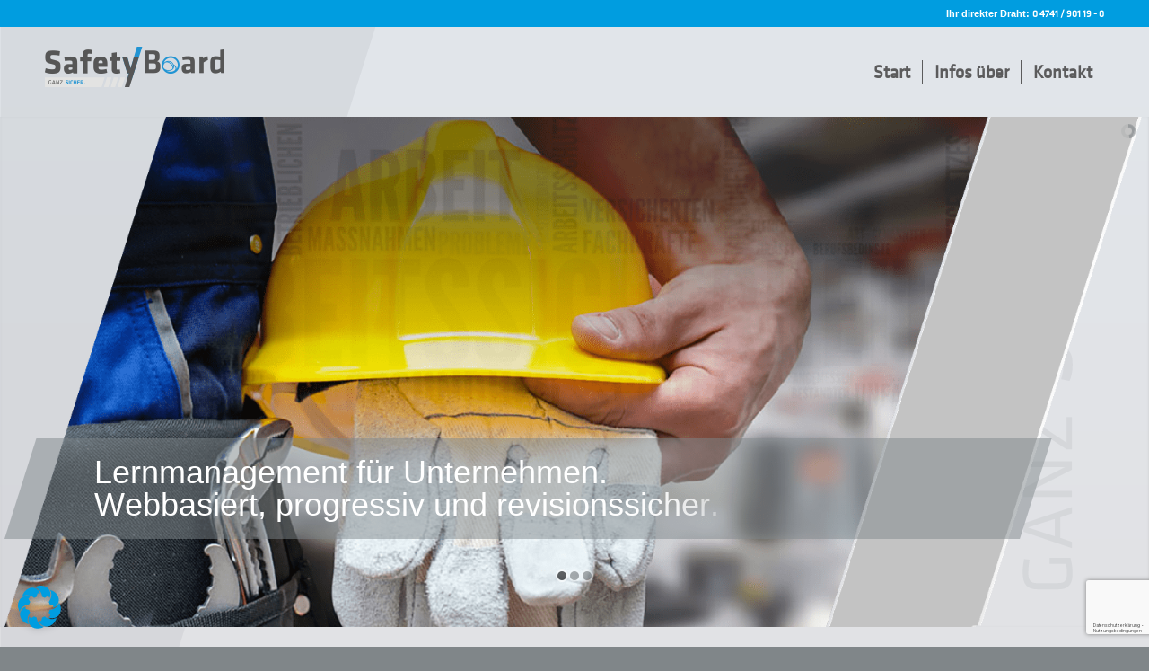

--- FILE ---
content_type: text/html; charset=UTF-8
request_url: https://safetyboard.info/
body_size: 35730
content:
<!DOCTYPE html>
<html lang="de" prefix="og: https://ogp.me/ns#" class="html_stretched responsive av-preloader-disabled  html_header_top html_logo_left html_main_nav_header html_menu_right html_custom html_header_sticky html_header_shrinking html_header_topbar_active html_mobile_menu_phone html_header_searchicon_disabled html_content_align_left html_header_unstick_top_disabled html_header_stretch_disabled html_minimal_header html_av-submenu-hidden html_av-submenu-display-click html_av-overlay-side html_av-overlay-side-classic html_av-submenu-noclone html_entry_id_2 av-cookies-no-cookie-consent av-no-preview av-default-lightbox html_text_menu_active av-mobile-menu-switch-default">
<head>
<meta charset="UTF-8" />
<meta name="robots" content="index, follow" />


<!-- mobile setting -->
<meta name="viewport" content="width=device-width, initial-scale=1">

<!-- Scripts/CSS and wp_head hook -->
	<style>img:is([sizes="auto" i], [sizes^="auto," i]) { contain-intrinsic-size: 3000px 1500px }</style>
	
<!-- Suchmaschinen-Optimierung durch Rank Math PRO - https://rankmath.com/ -->
<title>SafetyBoard - Arbeitssicherheit via Learnmanagement-System</title>
<meta name="description" content="Sie übersenden die Dokumente der SafetyBoard Administration. Diese erarbeitet im Dialog mit Ihnen die Lernkontrollbedingungen, z.B. einen Fragepool oder eine"/>
<meta name="robots" content="follow, index, max-snippet:-1, max-video-preview:-1, max-image-preview:large"/>
<link rel="canonical" href="https://safetyboard.info/" />
<meta property="og:locale" content="de_DE" />
<meta property="og:type" content="website" />
<meta property="og:title" content="SafetyBoard - Arbeitssicherheit via Learnmanagement-System" />
<meta property="og:description" content="Sie übersenden die Dokumente der SafetyBoard Administration. Diese erarbeitet im Dialog mit Ihnen die Lernkontrollbedingungen, z.B. einen Fragepool oder eine" />
<meta property="og:url" content="https://safetyboard.info/" />
<meta property="og:site_name" content="SafetyBoard.info - Arbeitsschutz im Unternehmen leicht gemacht" />
<meta property="og:updated_time" content="2024-10-17T13:06:03+02:00" />
<meta property="article:published_time" content="2020-02-26T17:22:34+01:00" />
<meta property="article:modified_time" content="2024-10-17T13:06:03+02:00" />
<meta name="twitter:card" content="summary_large_image" />
<meta name="twitter:title" content="SafetyBoard - Arbeitssicherheit via Learnmanagement-System" />
<meta name="twitter:description" content="Sie übersenden die Dokumente der SafetyBoard Administration. Diese erarbeitet im Dialog mit Ihnen die Lernkontrollbedingungen, z.B. einen Fragepool oder eine" />
<meta name="twitter:label1" content="Verfasst von" />
<meta name="twitter:data1" content="admin" />
<meta name="twitter:label2" content="Lesedauer" />
<meta name="twitter:data2" content="38 Minuten" />
<script type="application/ld+json" class="rank-math-schema">{"@context":"https://schema.org","@graph":[{"@type":"Place","@id":"https://safetyboard.info/#place","address":{"@type":"PostalAddress","streetAddress":"Wurster Stra\u00dfe","addressLocality":"Wurster Nordseek\u00fcste","addressRegion":"Niedersachsen","postalCode":"27639","addressCountry":"Deutschland"}},{"@type":["Website","Organization"],"@id":"https://safetyboard.info/#organization","name":"SafetyBoard.info - Arbeitsschutz und Unterweisungen im Unternehmen leicht gemacht","url":"https://safetyboard.info","email":"anfrage@safetyboard.info","address":{"@type":"PostalAddress","streetAddress":"Wurster Stra\u00dfe","addressLocality":"Wurster Nordseek\u00fcste","addressRegion":"Niedersachsen","postalCode":"27639","addressCountry":"Deutschland"},"logo":{"@type":"ImageObject","@id":"https://safetyboard.info/#logo","url":"https://safetyboard.info/lp/wp-content/uploads/Logo_Safetyboard.png","contentUrl":"https://safetyboard.info/lp/wp-content/uploads/Logo_Safetyboard.png","caption":"SafetyBoard.info - Arbeitsschutz und Unterweisungen im Unternehmen leicht gemacht","inLanguage":"de","width":"200","height":"50"},"contactPoint":[{"@type":"ContactPoint","telephone":"+4947419789750","contactType":"customer support"}],"location":{"@id":"https://safetyboard.info/#place"}},{"@type":"WebSite","@id":"https://safetyboard.info/#website","url":"https://safetyboard.info","name":"SafetyBoard.info - Arbeitsschutz und Unterweisungen im Unternehmen leicht gemacht","publisher":{"@id":"https://safetyboard.info/#organization"},"inLanguage":"de","potentialAction":{"@type":"SearchAction","target":"https://safetyboard.info/?s={search_term_string}","query-input":"required name=search_term_string"}},{"@type":"WebPage","@id":"https://safetyboard.info/#webpage","url":"https://safetyboard.info/","name":"SafetyBoard - Arbeitssicherheit via Learnmanagement-System","datePublished":"2020-02-26T17:22:34+01:00","dateModified":"2024-10-17T13:06:03+02:00","about":{"@id":"https://safetyboard.info/#organization"},"isPartOf":{"@id":"https://safetyboard.info/#website"},"inLanguage":"de"},{"@type":"Person","@id":"https://safetyboard.info/author/safetyboardadmin/","name":"admin","url":"https://safetyboard.info/author/safetyboardadmin/","image":{"@type":"ImageObject","@id":"https://secure.gravatar.com/avatar/f19de3c97047bf95d682962bc330a596cda34cbfb6676f51c3e3c99b946869c0?s=96&amp;d=mm&amp;r=g","url":"https://secure.gravatar.com/avatar/f19de3c97047bf95d682962bc330a596cda34cbfb6676f51c3e3c99b946869c0?s=96&amp;d=mm&amp;r=g","caption":"admin","inLanguage":"de"},"worksFor":{"@id":"https://safetyboard.info/#organization"}},{"@type":"Article","headline":"SafetyBoard - Arbeitssicherheit via Learnmanagement-System","keywords":"SafetyBoard,Lernmanagementsystem,Arbeitssicherheit","datePublished":"2020-02-26T17:22:34+01:00","dateModified":"2024-10-17T13:06:03+02:00","author":{"@id":"https://safetyboard.info/author/safetyboardadmin/","name":"admin"},"publisher":{"@id":"https://safetyboard.info/#organization"},"description":"Sie \u00fcbersenden die Dokumente der SafetyBoard Administration. Diese erarbeitet im Dialog mit Ihnen die Lernkontrollbedingungen, z.B. einen Fragepool oder eine","name":"SafetyBoard - Arbeitssicherheit via Learnmanagement-System","@id":"https://safetyboard.info/#richSnippet","isPartOf":{"@id":"https://safetyboard.info/#webpage"},"inLanguage":"de","mainEntityOfPage":{"@id":"https://safetyboard.info/#webpage"}}]}</script>
<!-- /Rank Math WordPress SEO Plugin -->

<link rel='stylesheet' id='wp-block-library-css' href='https://safetyboard.info/lp/wp-includes/css/dist/block-library/style.min.css?ver=6.8.3' type='text/css' media='all' />
<style id='global-styles-inline-css' type='text/css'>
:root{--wp--preset--aspect-ratio--square: 1;--wp--preset--aspect-ratio--4-3: 4/3;--wp--preset--aspect-ratio--3-4: 3/4;--wp--preset--aspect-ratio--3-2: 3/2;--wp--preset--aspect-ratio--2-3: 2/3;--wp--preset--aspect-ratio--16-9: 16/9;--wp--preset--aspect-ratio--9-16: 9/16;--wp--preset--color--black: #000000;--wp--preset--color--cyan-bluish-gray: #abb8c3;--wp--preset--color--white: #ffffff;--wp--preset--color--pale-pink: #f78da7;--wp--preset--color--vivid-red: #cf2e2e;--wp--preset--color--luminous-vivid-orange: #ff6900;--wp--preset--color--luminous-vivid-amber: #fcb900;--wp--preset--color--light-green-cyan: #7bdcb5;--wp--preset--color--vivid-green-cyan: #00d084;--wp--preset--color--pale-cyan-blue: #8ed1fc;--wp--preset--color--vivid-cyan-blue: #0693e3;--wp--preset--color--vivid-purple: #9b51e0;--wp--preset--color--metallic-red: #b02b2c;--wp--preset--color--maximum-yellow-red: #edae44;--wp--preset--color--yellow-sun: #eeee22;--wp--preset--color--palm-leaf: #83a846;--wp--preset--color--aero: #7bb0e7;--wp--preset--color--old-lavender: #745f7e;--wp--preset--color--steel-teal: #5f8789;--wp--preset--color--raspberry-pink: #d65799;--wp--preset--color--medium-turquoise: #4ecac2;--wp--preset--gradient--vivid-cyan-blue-to-vivid-purple: linear-gradient(135deg,rgba(6,147,227,1) 0%,rgb(155,81,224) 100%);--wp--preset--gradient--light-green-cyan-to-vivid-green-cyan: linear-gradient(135deg,rgb(122,220,180) 0%,rgb(0,208,130) 100%);--wp--preset--gradient--luminous-vivid-amber-to-luminous-vivid-orange: linear-gradient(135deg,rgba(252,185,0,1) 0%,rgba(255,105,0,1) 100%);--wp--preset--gradient--luminous-vivid-orange-to-vivid-red: linear-gradient(135deg,rgba(255,105,0,1) 0%,rgb(207,46,46) 100%);--wp--preset--gradient--very-light-gray-to-cyan-bluish-gray: linear-gradient(135deg,rgb(238,238,238) 0%,rgb(169,184,195) 100%);--wp--preset--gradient--cool-to-warm-spectrum: linear-gradient(135deg,rgb(74,234,220) 0%,rgb(151,120,209) 20%,rgb(207,42,186) 40%,rgb(238,44,130) 60%,rgb(251,105,98) 80%,rgb(254,248,76) 100%);--wp--preset--gradient--blush-light-purple: linear-gradient(135deg,rgb(255,206,236) 0%,rgb(152,150,240) 100%);--wp--preset--gradient--blush-bordeaux: linear-gradient(135deg,rgb(254,205,165) 0%,rgb(254,45,45) 50%,rgb(107,0,62) 100%);--wp--preset--gradient--luminous-dusk: linear-gradient(135deg,rgb(255,203,112) 0%,rgb(199,81,192) 50%,rgb(65,88,208) 100%);--wp--preset--gradient--pale-ocean: linear-gradient(135deg,rgb(255,245,203) 0%,rgb(182,227,212) 50%,rgb(51,167,181) 100%);--wp--preset--gradient--electric-grass: linear-gradient(135deg,rgb(202,248,128) 0%,rgb(113,206,126) 100%);--wp--preset--gradient--midnight: linear-gradient(135deg,rgb(2,3,129) 0%,rgb(40,116,252) 100%);--wp--preset--font-size--small: 1rem;--wp--preset--font-size--medium: 1.125rem;--wp--preset--font-size--large: 1.75rem;--wp--preset--font-size--x-large: clamp(1.75rem, 3vw, 2.25rem);--wp--preset--spacing--20: 0.44rem;--wp--preset--spacing--30: 0.67rem;--wp--preset--spacing--40: 1rem;--wp--preset--spacing--50: 1.5rem;--wp--preset--spacing--60: 2.25rem;--wp--preset--spacing--70: 3.38rem;--wp--preset--spacing--80: 5.06rem;--wp--preset--shadow--natural: 6px 6px 9px rgba(0, 0, 0, 0.2);--wp--preset--shadow--deep: 12px 12px 50px rgba(0, 0, 0, 0.4);--wp--preset--shadow--sharp: 6px 6px 0px rgba(0, 0, 0, 0.2);--wp--preset--shadow--outlined: 6px 6px 0px -3px rgba(255, 255, 255, 1), 6px 6px rgba(0, 0, 0, 1);--wp--preset--shadow--crisp: 6px 6px 0px rgba(0, 0, 0, 1);}:root { --wp--style--global--content-size: 800px;--wp--style--global--wide-size: 1130px; }:where(body) { margin: 0; }.wp-site-blocks > .alignleft { float: left; margin-right: 2em; }.wp-site-blocks > .alignright { float: right; margin-left: 2em; }.wp-site-blocks > .aligncenter { justify-content: center; margin-left: auto; margin-right: auto; }:where(.is-layout-flex){gap: 0.5em;}:where(.is-layout-grid){gap: 0.5em;}.is-layout-flow > .alignleft{float: left;margin-inline-start: 0;margin-inline-end: 2em;}.is-layout-flow > .alignright{float: right;margin-inline-start: 2em;margin-inline-end: 0;}.is-layout-flow > .aligncenter{margin-left: auto !important;margin-right: auto !important;}.is-layout-constrained > .alignleft{float: left;margin-inline-start: 0;margin-inline-end: 2em;}.is-layout-constrained > .alignright{float: right;margin-inline-start: 2em;margin-inline-end: 0;}.is-layout-constrained > .aligncenter{margin-left: auto !important;margin-right: auto !important;}.is-layout-constrained > :where(:not(.alignleft):not(.alignright):not(.alignfull)){max-width: var(--wp--style--global--content-size);margin-left: auto !important;margin-right: auto !important;}.is-layout-constrained > .alignwide{max-width: var(--wp--style--global--wide-size);}body .is-layout-flex{display: flex;}.is-layout-flex{flex-wrap: wrap;align-items: center;}.is-layout-flex > :is(*, div){margin: 0;}body .is-layout-grid{display: grid;}.is-layout-grid > :is(*, div){margin: 0;}body{padding-top: 0px;padding-right: 0px;padding-bottom: 0px;padding-left: 0px;}a:where(:not(.wp-element-button)){text-decoration: underline;}:root :where(.wp-element-button, .wp-block-button__link){background-color: #32373c;border-width: 0;color: #fff;font-family: inherit;font-size: inherit;line-height: inherit;padding: calc(0.667em + 2px) calc(1.333em + 2px);text-decoration: none;}.has-black-color{color: var(--wp--preset--color--black) !important;}.has-cyan-bluish-gray-color{color: var(--wp--preset--color--cyan-bluish-gray) !important;}.has-white-color{color: var(--wp--preset--color--white) !important;}.has-pale-pink-color{color: var(--wp--preset--color--pale-pink) !important;}.has-vivid-red-color{color: var(--wp--preset--color--vivid-red) !important;}.has-luminous-vivid-orange-color{color: var(--wp--preset--color--luminous-vivid-orange) !important;}.has-luminous-vivid-amber-color{color: var(--wp--preset--color--luminous-vivid-amber) !important;}.has-light-green-cyan-color{color: var(--wp--preset--color--light-green-cyan) !important;}.has-vivid-green-cyan-color{color: var(--wp--preset--color--vivid-green-cyan) !important;}.has-pale-cyan-blue-color{color: var(--wp--preset--color--pale-cyan-blue) !important;}.has-vivid-cyan-blue-color{color: var(--wp--preset--color--vivid-cyan-blue) !important;}.has-vivid-purple-color{color: var(--wp--preset--color--vivid-purple) !important;}.has-metallic-red-color{color: var(--wp--preset--color--metallic-red) !important;}.has-maximum-yellow-red-color{color: var(--wp--preset--color--maximum-yellow-red) !important;}.has-yellow-sun-color{color: var(--wp--preset--color--yellow-sun) !important;}.has-palm-leaf-color{color: var(--wp--preset--color--palm-leaf) !important;}.has-aero-color{color: var(--wp--preset--color--aero) !important;}.has-old-lavender-color{color: var(--wp--preset--color--old-lavender) !important;}.has-steel-teal-color{color: var(--wp--preset--color--steel-teal) !important;}.has-raspberry-pink-color{color: var(--wp--preset--color--raspberry-pink) !important;}.has-medium-turquoise-color{color: var(--wp--preset--color--medium-turquoise) !important;}.has-black-background-color{background-color: var(--wp--preset--color--black) !important;}.has-cyan-bluish-gray-background-color{background-color: var(--wp--preset--color--cyan-bluish-gray) !important;}.has-white-background-color{background-color: var(--wp--preset--color--white) !important;}.has-pale-pink-background-color{background-color: var(--wp--preset--color--pale-pink) !important;}.has-vivid-red-background-color{background-color: var(--wp--preset--color--vivid-red) !important;}.has-luminous-vivid-orange-background-color{background-color: var(--wp--preset--color--luminous-vivid-orange) !important;}.has-luminous-vivid-amber-background-color{background-color: var(--wp--preset--color--luminous-vivid-amber) !important;}.has-light-green-cyan-background-color{background-color: var(--wp--preset--color--light-green-cyan) !important;}.has-vivid-green-cyan-background-color{background-color: var(--wp--preset--color--vivid-green-cyan) !important;}.has-pale-cyan-blue-background-color{background-color: var(--wp--preset--color--pale-cyan-blue) !important;}.has-vivid-cyan-blue-background-color{background-color: var(--wp--preset--color--vivid-cyan-blue) !important;}.has-vivid-purple-background-color{background-color: var(--wp--preset--color--vivid-purple) !important;}.has-metallic-red-background-color{background-color: var(--wp--preset--color--metallic-red) !important;}.has-maximum-yellow-red-background-color{background-color: var(--wp--preset--color--maximum-yellow-red) !important;}.has-yellow-sun-background-color{background-color: var(--wp--preset--color--yellow-sun) !important;}.has-palm-leaf-background-color{background-color: var(--wp--preset--color--palm-leaf) !important;}.has-aero-background-color{background-color: var(--wp--preset--color--aero) !important;}.has-old-lavender-background-color{background-color: var(--wp--preset--color--old-lavender) !important;}.has-steel-teal-background-color{background-color: var(--wp--preset--color--steel-teal) !important;}.has-raspberry-pink-background-color{background-color: var(--wp--preset--color--raspberry-pink) !important;}.has-medium-turquoise-background-color{background-color: var(--wp--preset--color--medium-turquoise) !important;}.has-black-border-color{border-color: var(--wp--preset--color--black) !important;}.has-cyan-bluish-gray-border-color{border-color: var(--wp--preset--color--cyan-bluish-gray) !important;}.has-white-border-color{border-color: var(--wp--preset--color--white) !important;}.has-pale-pink-border-color{border-color: var(--wp--preset--color--pale-pink) !important;}.has-vivid-red-border-color{border-color: var(--wp--preset--color--vivid-red) !important;}.has-luminous-vivid-orange-border-color{border-color: var(--wp--preset--color--luminous-vivid-orange) !important;}.has-luminous-vivid-amber-border-color{border-color: var(--wp--preset--color--luminous-vivid-amber) !important;}.has-light-green-cyan-border-color{border-color: var(--wp--preset--color--light-green-cyan) !important;}.has-vivid-green-cyan-border-color{border-color: var(--wp--preset--color--vivid-green-cyan) !important;}.has-pale-cyan-blue-border-color{border-color: var(--wp--preset--color--pale-cyan-blue) !important;}.has-vivid-cyan-blue-border-color{border-color: var(--wp--preset--color--vivid-cyan-blue) !important;}.has-vivid-purple-border-color{border-color: var(--wp--preset--color--vivid-purple) !important;}.has-metallic-red-border-color{border-color: var(--wp--preset--color--metallic-red) !important;}.has-maximum-yellow-red-border-color{border-color: var(--wp--preset--color--maximum-yellow-red) !important;}.has-yellow-sun-border-color{border-color: var(--wp--preset--color--yellow-sun) !important;}.has-palm-leaf-border-color{border-color: var(--wp--preset--color--palm-leaf) !important;}.has-aero-border-color{border-color: var(--wp--preset--color--aero) !important;}.has-old-lavender-border-color{border-color: var(--wp--preset--color--old-lavender) !important;}.has-steel-teal-border-color{border-color: var(--wp--preset--color--steel-teal) !important;}.has-raspberry-pink-border-color{border-color: var(--wp--preset--color--raspberry-pink) !important;}.has-medium-turquoise-border-color{border-color: var(--wp--preset--color--medium-turquoise) !important;}.has-vivid-cyan-blue-to-vivid-purple-gradient-background{background: var(--wp--preset--gradient--vivid-cyan-blue-to-vivid-purple) !important;}.has-light-green-cyan-to-vivid-green-cyan-gradient-background{background: var(--wp--preset--gradient--light-green-cyan-to-vivid-green-cyan) !important;}.has-luminous-vivid-amber-to-luminous-vivid-orange-gradient-background{background: var(--wp--preset--gradient--luminous-vivid-amber-to-luminous-vivid-orange) !important;}.has-luminous-vivid-orange-to-vivid-red-gradient-background{background: var(--wp--preset--gradient--luminous-vivid-orange-to-vivid-red) !important;}.has-very-light-gray-to-cyan-bluish-gray-gradient-background{background: var(--wp--preset--gradient--very-light-gray-to-cyan-bluish-gray) !important;}.has-cool-to-warm-spectrum-gradient-background{background: var(--wp--preset--gradient--cool-to-warm-spectrum) !important;}.has-blush-light-purple-gradient-background{background: var(--wp--preset--gradient--blush-light-purple) !important;}.has-blush-bordeaux-gradient-background{background: var(--wp--preset--gradient--blush-bordeaux) !important;}.has-luminous-dusk-gradient-background{background: var(--wp--preset--gradient--luminous-dusk) !important;}.has-pale-ocean-gradient-background{background: var(--wp--preset--gradient--pale-ocean) !important;}.has-electric-grass-gradient-background{background: var(--wp--preset--gradient--electric-grass) !important;}.has-midnight-gradient-background{background: var(--wp--preset--gradient--midnight) !important;}.has-small-font-size{font-size: var(--wp--preset--font-size--small) !important;}.has-medium-font-size{font-size: var(--wp--preset--font-size--medium) !important;}.has-large-font-size{font-size: var(--wp--preset--font-size--large) !important;}.has-x-large-font-size{font-size: var(--wp--preset--font-size--x-large) !important;}
:where(.wp-block-post-template.is-layout-flex){gap: 1.25em;}:where(.wp-block-post-template.is-layout-grid){gap: 1.25em;}
:where(.wp-block-columns.is-layout-flex){gap: 2em;}:where(.wp-block-columns.is-layout-grid){gap: 2em;}
:root :where(.wp-block-pullquote){font-size: 1.5em;line-height: 1.6;}
</style>
<link rel='stylesheet' id='contact-form-7-css' href='https://safetyboard.info/lp/wp-content/plugins/contact-form-7/includes/css/styles.css?ver=6.1.4' type='text/css' media='all' />
<link rel='stylesheet' id='borlabs-cookie-css' href='https://safetyboard.info/lp/wp-content/cache/borlabs-cookie/borlabs-cookie_1_de.css?ver=2.3.6-53' type='text/css' media='all' />
<link rel='stylesheet' id='avia-merged-styles-css' href='https://safetyboard.info/lp/wp-content/uploads/dynamic_avia/avia-merged-styles-20937d1c0016006145106a0aaea3562b---69687b4b0aa6a.css' type='text/css' media='all' />
<link rel='stylesheet' id='avia-single-post-2-css' href='https://safetyboard.info/lp/wp-content/uploads/dynamic_avia/avia_posts_css/post-2.css?ver=ver-1768455796' type='text/css' media='all' />
<script type="text/javascript" src="https://safetyboard.info/lp/wp-content/uploads/dynamic_avia/avia-head-scripts-5f38a9fbe3fcce89081f2d0c369d3022---69687b4b21867.js" id="avia-head-scripts-js"></script>
<link rel="https://api.w.org/" href="https://safetyboard.info/wp-json/" /><link rel="alternate" title="JSON" type="application/json" href="https://safetyboard.info/wp-json/wp/v2/pages/2" /><meta name="generator" content="WordPress 6.8.3" />
<link rel='shortlink' href='https://safetyboard.info/' />
<link rel="alternate" title="oEmbed (JSON)" type="application/json+oembed" href="https://safetyboard.info/wp-json/oembed/1.0/embed?url=https%3A%2F%2Fsafetyboard.info%2F" />
<link rel="alternate" title="oEmbed (XML)" type="text/xml+oembed" href="https://safetyboard.info/wp-json/oembed/1.0/embed?url=https%3A%2F%2Fsafetyboard.info%2F&#038;format=xml" />
<link rel="profile" href="https://gmpg.org/xfn/11" />
<link rel="alternate" type="application/rss+xml" title="SafetyBoard.info - Arbeitsschutz im Unternehmen leicht gemacht RSS2 Feed" href="https://safetyboard.info/feed/" />
<link rel="pingback" href="https://safetyboard.info/lp/xmlrpc.php" />

<style type='text/css' media='screen'>
 #top #header_main > .container, #top #header_main > .container .main_menu  .av-main-nav > li > a, #top #header_main #menu-item-shop .cart_dropdown_link{ height:100px; line-height: 100px; }
 .html_top_nav_header .av-logo-container{ height:100px;  }
 .html_header_top.html_header_sticky #top #wrap_all #main{ padding-top:128px; } 
</style>
<!--[if lt IE 9]><script src="https://safetyboard.info/lp/wp-content/themes/enfold/js/html5shiv.js"></script><![endif]-->
<link rel="icon" href="https://safetyboard.info/lp/wp-content/uploads/2020/02/Favicon-Safetyboard.png" type="image/png">

<!-- To speed up the rendering and to display the site as fast as possible to the user we include some styles and scripts for above the fold content inline -->
<style type="text/css" media="screen">.ls-container,.ls-wp-container{visibility:hidden;position:relative;max-width:100%;user-select:none;-ms-user-select:none;-moz-user-select:none;-webkit-user-select:none} .ls-inner{position:relative;width:100%;height:100%;background-position:center center;z-index:30} .ls-wp-fullwidth-container{width:100%;position:relative} .ls-wp-fullwidth-helper{position:absolute} ls-scene-wrapper{width:100%;margin:0 auto;display:block !important;position:relative !important} ls-scene-wrapper .ls-container{position:sticky !important;top:0} ls-silent-wrapper{width:100vw;height:100vh;z-index:-1 !important;visibility:hidden !important;opacity:0 !important;pointer-events:none !important;position:fixed !important;left:-200vw;top:-200vh} ls-scene-wrapper[data-disabled-scene]{height:auto !important} .ls-slide-bgcolor,.ls-slide-backgrounds,.ls-slide-effects,.ls-background-videos,.ls-bg-video-overlay{-o-transform:translateZ(0);-ms-transform:translateZ(0);-moz-transform:translateZ(0);-webkit-transform:translateZ(0);transform:translateZ(0)} .ls-layers,.ls-slide-bgcolor,.ls-slide-backgrounds,.ls-slide-effects,.ls-background-videos,.ls-bg-video-overlay{width:100%;height:100%;position:absolute;left:0;top:0;overflow:hidden} .ls-text-layer .ls-ch .ls-grad-bg-overflow{display:block;position:absolute;width:100%;height:100%;z-index:-1} .ls-wrapper{padding:0 !important;visibility:visible !important;border:0 !important;z-index:1} .ls-wrapper.ls-fix-textnodes .ls-ln,.ls-wrapper.ls-fix-textnodes .ls-wd{position:static !important;transform:none !important} .ls-wrapper .ls-ln{white-space:nowrap} .ls-layer.ls-has-chars .ls-wd{position:static !important} .ls-layer.ls-has-chars .ls-ch{position:relative !important} .ls-layer.ls-has-words .ls-wd{position:relative !important} .ls-layer.ls-has-lines .ls-ln{position:relative !important} .ls-layer .ls-ch,.ls-layer .ls-wd,.ls-layer .ls-ln{text-decoration:inherit} .ls-layer[data-ls-text-animating-in][data-ls-mask-text-in] .ls-ch,.ls-layer[data-ls-text-animating-in][data-ls-mask-text-in] .ls-wd,.ls-layer[data-ls-text-animating-in][data-ls-mask-text-in] .ls-ln,.ls-layer[data-ls-text-animating-out][data-ls-mask-text-out] .ls-ch,.ls-layer[data-ls-text-animating-out][data-ls-mask-text-out] .ls-wd,.ls-layer[data-ls-text-animating-out][data-ls-mask-text-out] .ls-ln{clip-path:polygon(0 0,100% 0,100% 100%,0 100%)} .ls-textnode-dummy{display:inline-block !important;visibility:hidden !important;pointer-events:none !important} .ls-textnode-bgclip-wrap{left:0;top:0;position:absolute;background-clip:text;-webkit-background-clip:text;text-fill-color:transparent;-webkit-text-fill-color:transparent;text-align:left !important;pointer-events:none !important} .ls-textnode{color:transparent;text-fill-color:transparent;-webkit-text-fill-color:transparent} .ls-wrapper.ls-force-display-block{display:block !important} .ls-wrapper.ls-force-visibility-hidden{visibility:hidden !important} .ls-wrapper.ls-force-left-0{left:0 !important} .ls-wrapper.ls-force-width-auto{width:auto !important} .ls-force-height-auto{height:auto !important} .ls-wrapper.ls-force-full-size{width:100% !important;height:100% !important} .ls-layer.ls-force-no-transform,.ls-wrapper.ls-force-no-transform{transform:none !important} .ls-force-no-transform .ls-ln,.ls-force-no-transform .ls-wd,.ls-force-no-transform .ls-ch{transform:none !important} .ls-background-videos{z-index:1} .ls-bg-video-overlay{z-index:21;background-repeat:repeat;background-position:center center} .ls-slide-backgrounds{z-index:2} .ls-slide-effects{z-index:4} .ls-slide-bgcolor{z-index:1} .ls-layers{z-index:35} .ls-z,.ls-parallax,.ls-in-out,.ls-scroll,.ls-scroll-transform,.ls-loop,.ls-clip{position:absolute !important;width:100%;height:100%;top:0;left:0} .ls-clip,.ls-m-layers-clip{clip-path:polygon(0% 0%,100% 0%,100% 100%,0% 100%)} .ls-layers-clip{clip:rect( 0px,var( --sw ),var( --sh ),0px )} .ls-z{width:100% !important;height:100% !important;top:0 !important;left:0 !important;bottom:auto !important;right:auto !important;display:block !important;overflow:visible !important;pointer-events:none !important} .ls-z.ls-wrapper.ls-pinned{position:fixed !important} .ls-slide-backgrounds .ls-wrapper.ls-z{overflow:hidden !important} .ls-inner-wrapper{pointer-events:auto} .ls-inner-wrapper *{pointer-events:inherit} .ls-in-out{display:none} .ls-loop,.ls-clip{display:block !important} .ls-parallax,.ls-in-out,.ls-scroll,.ls-scroll-transform,.ls-loop,.ls-z{background:none !important} .ls-bg-wrap,.ls-loop{margin:0 !important} .ls-wrapper > .ls-layer,.ls-wrapper > a > .ls-layer .ls-wrapper > .ls-bg{line-height:normal;white-space:nowrap;word-wrap:normal;margin-right:0 !important;margin-bottom:0 !important} .ls-wrapper > .ls-layer,.ls-wrapper > a > .ls-layer{position:static !important;display:block !important;transform:translateZ(0)} .ls-bg-wrap,.ls-bg-outer{width:100%;height:100%;position:absolute;left:0;top:0} .ls-bg-wrap{display:none} .ls-bg-outer{overflow:hidden !important} .ls-wrapper > a.ls-layer-link{cursor:pointer !important;display:block !important;position:absolute !important;left:0 !important;top:0 !important;width:100% !important;height:100% !important;z-index:10;-o-transform:translateZ(100px);-ms-transform:translateZ(100px);-moz-transform:translateZ(100px);-webkit-transform:translateZ(100px);transform:translateZ(100px);background:url([data-uri]) !important} .ls-gui-element{z-index:40;text-decoration:none !important} .ls-loading-container{position:absolute !important;display:none;left:50% !important;top:50% !important} .ls-loading-indicator{margin:0 auto} .ls-media-unmute{visibility:hidden;position:absolute;left:16px;top:16px;width:30px;height:30px;cursor:pointer;opacity:.65} .ls-media-unmute-active{visibility:visible} .ls-media-unmute-bg{position:absolute;left:0;top:0;right:0;bottom:0;border-radius:30px;border:0 solid white;transform:scale(0.1);background:rgba(0,0,0,.25);box-shadow:0 3px 10px rgba(0,0,0,.2)} .ls-icon-muted,.ls-icon-unmuted{position:absolute;left:0;top:0;width:100%;height:100%;background-repeat:no-repeat;background-position:center;background-size:20px;transform:scale(0.1)} .ls-media-unmute-active .ls-media-unmute-bg{border:2px solid white} .ls-media-unmute-active .ls-icon-muted,.ls-media-unmute-active .ls-icon-unmuted,.ls-media-unmute-active .ls-media-unmute-bg{transform:scale(1) !important} .ls-icon-muted{background-image:url('https://safetyboard.info/lp/wp-content/themes/enfold/config-layerslider/LayerSlider/assets/static/layerslider/img/icon-muted-white.png');opacity:1} .ls-icon-unmuted{background-image:url('https://safetyboard.info/lp/wp-content/themes/enfold/config-layerslider/LayerSlider/assets/static/layerslider/img/icon-unmuted-white.png');opacity:0} .ls-media-unmute:hover{opacity:1} .ls-media-unmute:hover .ls-icon-muted{opacity:0} .ls-media-unmute:hover .ls-icon-unmuted{opacity:1} .ls-media-unmute-bg,.ls-icon-unmuted,.ls-media-unmute,.ls-icon-muted{transition:all .3s ease-in-out !important} .ls-bottom-slidebuttons{text-align:left} .ls-bottom-nav-wrapper,.ls-below-thumbnails{height:0;position:relative;text-align:center;margin:0 auto} .ls-below-thumbnails{display:none} .ls-bottom-nav-wrapper a,.ls-nav-prev,.ls-nav-next{outline:none} .ls-bottom-slidebuttons{position:relative} .ls-bottom-slidebuttons,.ls-nav-start,.ls-nav-stop,.ls-nav-sides{position:relative} .ls-nothumb{text-align:center !important} .ls-link,.ls-link:hover{position:absolute !important;width:100% !important;height:100% !important;left:0 !important;top:0 !important} .ls-link{display:none} .ls-link-on-top{z-index:999999 !important} .ls-link,.ls-wrapper > a > *{background-image:url('[data-uri]')} .ls-bottom-nav-wrapper,.ls-thumbnail-wrapper,.ls-nav-prev,.ls-nav-next{visibility:hidden} .ls-bar-timer{position:absolute;width:0;height:2px;background:white;border-bottom:2px solid #555;opacity:.55;top:0} .ls-circle-timer{width:16px;height:16px;position:absolute;right:10px;top:10px;opacity:.65;display:none} .ls-container .ls-circle-timer,.ls-container .ls-circle-timer *{box-sizing:border-box !important} .ls-ct-half{border:4px solid white} .ls-ct-left,.ls-ct-right{width:50%;height:100%;overflow:hidden} .ls-ct-left,.ls-ct-right{position:absolute} .ls-ct-left{left:0} .ls-ct-right{left:50%} .ls-ct-rotate{width:200%;height:100%;position:absolute;top:0} .ls-ct-left .ls-ct-rotate,.ls-ct-right .ls-ct-hider,.ls-ct-right .ls-ct-half{left:0} .ls-ct-right .ls-ct-rotate,.ls-ct-left .ls-ct-hider,.ls-ct-left .ls-ct-half{right:0} .ls-ct-hider,.ls-ct-half{position:absolute;top:0} .ls-ct-hider{width:50%;height:100%;overflow:hidden} .ls-ct-half{width:200%;height:100%} .ls-ct-center{width:100%;height:100%;left:0;top:0;position:absolute;border:4px solid black;opacity:0.2} .ls-ct-half,.ls-ct-center{border-radius:100px;-moz-border-radius:100px;-webkit-border-radius:100px} .ls-slidebar-container{margin:10px auto} .ls-slidebar-container,.ls-slidebar{position:relative} .ls-progressbar,.ls-slidebar-slider-container{position:absolute;left:0;top:0} .ls-progressbar{width:0;height:100%;z-index:1} .ls-slidebar-slider-container{z-index:2} .ls-slidebar-slider{position:static !important;cursor:pointer} .ls-slidebar{height:10px;background-color:#ddd} .ls-slidebar,.ls-progressbar{border-radius:10px} .ls-progressbar{background-color:#bbb} .ls-slidebar-slider-container{top:50%} .ls-slidebar-slider{width:20px;height:20px;border-radius:20px;background-color:#999} .ls-slidebar-light .ls-slidebar{height:8px;background-color:white;border:1px solid #ddd;border-top:1px solid #ccc} .ls-slidebar-light .ls-slidebar,.ls-slidebar-light .ls-progressbar{border-radius:10px} .ls-slidebar-light .ls-progressbar{background-color:#eee} .ls-slidebar-light .ls-slidebar-slider-container{top:50%} .ls-slidebar-light .ls-slidebar-slider{width:18px;height:18px;border-radius:20px;background-color:#eee;border:1px solid #bbb;border-top:1px solid #ccc;border-bottom:1px solid #999} .ls-tn{display:none !important} .ls-thumbnail-hover{display:none;position:absolute;left:0} .ls-thumbnail-hover-inner{width:100%;height:100%;position:absolute;left:0;top:0;display:none} .ls-thumbnail-hover-bg{position:absolute;width:100%;height:100%;left:0;top:0} .ls-thumbnail-hover-img{position:absolute;overflow:hidden} .ls-thumbnail-hover img{max-width:none !important;position:absolute;display:inline-block;visibility:visible !important;left:50%;top:0} .ls-thumbnail-hover span{left:50%;top:100%;width:0;height:0;display:block;position:absolute;border-left-color:transparent !important;border-right-color:transparent !important;border-bottom-color:transparent !important} .ls-thumbnail-wrapper{position:relative;width:100%;margin:0 auto} .ls-thumbnail-wrapper.ls-thumbnail-fill a img{width:100%} .ls-thumbnail{position:relative;margin:0 auto} .ls-thumbnail-inner,.ls-thumbnail-slide-container{width:100%} .ls-thumbnail-slide-container{overflow:hidden !important;position:relative} .ls-thumbnail-slide{text-align:center;white-space:nowrap;float:left;position:relative} .ls-thumbnail-slide a{overflow:hidden;display:inline-block;width:0;height:0;position:relative} .ls-thumbnail-slide img{max-width:none !important;max-height:100% !important;height:100%;visibility:visible !important;background-position:center !important} .ls-touchscroll{overflow-x:auto !important} .ls-shadow{display:none;position:absolute;z-index:10 !important;top:100%;width:100%;left:0;overflow:hidden !important;visibility:hidden} .ls-shadow img{width:100% !important;height:auto !important;position:absolute !important;left:0 !important;bottom:0 !important} .ls-media-layer{overflow:hidden} .ls-vpcontainer,.ls-videopreview{width :100%;height :100%;position :absolute;left :0;top :0;cursor :pointer} .ls-videopreview{background-size:cover;background-position:center center} .ls-videopreview{z-index:1} .ls-playvideo{position:absolute;left:50%;top:50%;cursor:pointer;z-index:2} .ls-autoplay .ls-playvideo,.ls-instant-autoplay .ls-playvideo{display:none !important} .ls-forcehide{display:none !important} .ls-yourlogo{position:absolute;z-index:50} .ls-slide-transition-wrapper{width:100%;height:100%;position:absolute;left:0;top:0;z-index:3} .ls-slide-transition-wrapper,.ls-slide-transition-wrapper *{text-align:left !important} .ls-slide-transition-tile{position:relative;float:left} .ls-slide-transition-tile img{visibility:visible;margin:0 !important} .ls-curtiles{overflow:hidden} .ls-curtiles,.ls-nexttiles{position:absolute;width:100%;height:100%;left:0;top:0} .ls-curtile,.ls-nexttile{overflow:hidden;width:100% !important;height:100% !important;-o-transform:translateZ(0);-ms-transform:translateZ(0);-moz-transform:translateZ(0);-webkit-transform:translateZ(0);transform:translateZ(0)} .ls-nexttile{display:none} .ls-3d-container{position:relative;overflow:visible !important;-ms-perspective:none !important;-moz-perspective:none !important;-webkit-perspective:none !important;perspective:none !important} .ls-3d-box{position:absolute} .ls-3d-box > div{overflow:hidden;margin:0;padding:0;position:absolute;background-color:#888} .ls-3d-box .ls-3d-top,.ls-3d-box .ls-3d-bottom{background-color:#555} .ls-slide-transition-wrapper,.ls-slide-transition-tile{-ms-perspective:1500px;-moz-perspective:1500px;-webkit-perspective:1500px;perspective:1500px} .ls-slide-transition-tile,.ls-3d-box,.ls-curtiles,.ls-nexttiles{-ms-transform-style:preserve-3d;-moz-transform-style:preserve-3d;-webkit-transform-style:preserve-3d;transform-style:preserve-3d} .ls-curtile,.ls-nexttile,.ls-3d-box{-ms-backface-visibility:hidden;-moz-backface-visibility:hidden;-webkit-backface-visibility:hidden;backface-visibility:hidden} html body .ls-container.ls-wp-container.ls-fullsize:not(.ls-hidden),html body .ls-container.ls-wp-container.ls-fullwidth:not(.ls-hidden),html body .ls-container.ls-wp-container.ls-responsive:not(.ls-hidden),html body .ls-container.ls-wp-container.ls-fixedsize:not(.ls-hidden),#ls-global .ls-container.ls-wp-container.ls-fullsize:not(.ls-hidden),#ls-global .ls-container.ls-wp-container.ls-fullwidth:not(.ls-hidden),#ls-global .ls-container.ls-wp-container.ls-responsive:not(.ls-hidden),#ls-global .ls-container.ls-wp-container.ls-fixedsize:not(.ls-hidden){max-width:100%} html body .ls-container.ls-hidden,#ls-global .ls-container.ls-hidden{width:0px !important;height:0px !important;position:absolute;left:-5000px;top:-5000px;z-index:-1;overflow:hidden !important;visibility:hidden !important;display:block !important} .ls-selectable{user-select:text;-ms-user-select:text;-moz-user-select:text;-webkit-user-select:text} .ls-unselectable{user-select:none;-ms-user-select:none;-moz-user-select:none;-webkit-user-select:none} .ls-visible{overflow:visible !important;clip:auto !important;clip-path:none !important} .ls-unselectable{user-select:none;-o-user-select:none;-ms-user-select:none;-moz-user-select:none;-webkit-user-select:none} .ls-overflow-hidden{overflow:hidden} .ls-overflowx-hidden{overflow-x:hidden} html body .ls-overflow-visible,html#ls-global .ls-overflow-visible,body#ls-global .ls-overflow-visible,#ls-global .ls-overflow-visible,.ls-overflow-visible{overflow:visible !important} .ls-overflowy-hidden{overflow-y:hidden} .ls-slide{display:block !important;visibility:hidden !important;position:absolute !important;overflow:hidden;top:0 !important;left:0 !important;bottom:auto !important;right:auto !important;background:none;border:none !important;margin:0 !important;padding:0 !important} .ls-slide > .ls-layer,.ls-slide > .ls-l,.ls-slide > .ls-bg,.ls-slide > a > .ls-layer,.ls-slide > a > .ls-l,.ls-slide > a > .ls-bg{position:absolute !important;white-space:nowrap} .ls-fullscreen{margin:0 !important;padding:0 !important;width:auto !important;height:auto !important} .ls-fullscreen .ls-container{background-color:black;margin:0 auto !important} .ls-fullscreen .ls-fullscreen-wrapper{width:100% !important;height:100% !important;margin:0 !important;padding:0 !important;border:0 !important;background-color:black;overflow:hidden !important;position:relative !important} .ls-fullscreen .ls-fullscreen-wrapper .ls-container,.ls-fullscreen .ls-fullscreen-wrapper .ls-wp-container{position:absolute !important;top:50% !important;left:50% !important;transform:translate(-50%,-50%) !important} .ls-layer .split-item{font-weight:inherit !important;font-family:inherit !important;font-size:inherit;color:inherit} html body .ls-container .ls-layer,#ls-global .ls-container .ls-layer,html body .ls-container .ls-l,#ls-global .ls-container .ls-l{border-width:0;border-style:solid;border-color:#000;color:#000;font-size:36px;font-family:Arial,sans-serif;background-repeat:no-repeat;stroke:#000;text-align:left;font-style:normal;text-decoration:none;text-transform:none;font-weight:400;letter-spacing:0;background-position:0% 0%;background-clip:border-box;opacity:1;mix-blend-mode:unset} .ls-container .ls-layer svg,.ls-container .ls-l svg{width:1em;height:1em;display:block} .ls-container .ls-layer:not(.ls-html-layer),.ls-container .ls-l:not(.ls-html-layer){stroke-width:0} .ls-container .ls-layer:not(.ls-html-layer) svg,.ls-container .ls-l:not(.ls-html-layer) svg{fill:currentColor} .ls-container .ls-layer.ls-shape-layer svg,.ls-container .ls-layer.ls-svg-layer svg,.ls-container .ls-l.ls-shape-layer svg,.ls-container .ls-l.ls-svg-layer svg{width:100%;height:100%} .ls-container .ls-layer.ls-icon-layer .fa,.ls-container .ls-l.ls-icon-layer .fa{display:block;line-height:inherit} .ls-container .ls-layer.ls-ib-icon svg,.ls-container .ls-l.ls-ib-icon svg,.ls-container .ls-layer.ls-ib-icon .fa,.ls-container .ls-l.ls-ib-icon .fa{display:inline-block;vertical-align:middle} .ls-container .ls-layer.ls-html-layer svg,.ls-container .ls-l.ls-html-layer svg{display:inline;width:auto;height:auto} .ls-container .ls-button-layer{cursor:pointer} .ls-l[data-ls-smart-bg],.ls-layer[data-ls-smart-bg],ls-layer[data-ls-smart-bg]{overflow:hidden !important;background-size:0 0 !important} .ls-l[data-ls-smart-bg]:before,.ls-layer[data-ls-smart-bg]:before,ls-layer[data-ls-smart-bg]:before{content:'';display:block;position:absolute;left:0;top:0;z-index:-1;width:var(--sw);height:var(--sh);transform:translate( calc( var( --x,0px ) + var( --lx,0px ) ),calc( var( --y,0px ) + var( --ly,0px ) ) );background-image:inherit;background-size:var( --bgs,inherit );background-position:inherit;background-repeat:inherit} html body .ls-nav-prev,#ls-global .ls-nav-prev,html body .ls-nav-next,#ls-global .ls-nav-next,html body .ls-bottom-nav-wrapper a,#ls-global .ls-bottom-nav-wrapper a,html body .ls-container .ls-fullscreen,#ls-global .ls-container .ls-fullscreen,html body .ls-thumbnail a,#ls-global .ls-thumbnail a{transition:none;-ms-transition:none;-webkit-transition:none;line-height:normal;outline:none;padding:0;border:0} html body .ls-wrapper > a,#ls-global .ls-wrapper > a,html body .ls-wrapper > p,#ls-global .ls-wrapper > p,html body .ls-wrapper > h1,#ls-global .ls-wrapper > h1,html body .ls-wrapper > h2,#ls-global .ls-wrapper > h2,html body .ls-wrapper > h3,#ls-global .ls-wrapper > h3,html body .ls-wrapper > h4,#ls-global .ls-wrapper > h4,html body .ls-wrapper > h5,#ls-global .ls-wrapper > h5,html body .ls-wrapper > img,#ls-global .ls-wrapper > img,html body .ls-wrapper > div,#ls-global .ls-wrapper > div,html body .ls-wrapper > span,#ls-global .ls-wrapper > span,html body .ls-wrapper .ls-bg,#ls-global .ls-wrapper .ls-bg,html body .ls-wrapper .ls-layer,#ls-global .ls-wrapper .ls-layer,html body .ls-slide .ls-layer,#ls-global .ls-slide .ls-layer,html body .ls-slide a .ls-layer,#ls-global .ls-slide a .ls-layer{transition:none;-ms-transition:none;-webkit-transition:none;line-height:normal;outline:none;padding:0;margin:0;border-width:0} html body .ls-container img,#ls-global .ls-container img{transition:none;-ms-transition:none;-webkit-transition:none;line-height:normal;outline:none;background:none;min-width:0 !important;max-width:none !important;border-radius:0;box-shadow:none;border-width:0;padding:0} html body .ls-wp-container .ls-wrapper > a > *,#ls-global .ls-wp-container .ls-wrapper > a > *{margin:0} html body .ls-wp-container .ls-wrapper > a,#ls-global .ls-wp-container .ls-wrapper > a{text-decoration:none} .ls-wp-fullwidth-container,.ls-wp-fullwidth-helper,.ls-gui-element *,.ls-gui-element,.ls-container,.ls-slide > *,.ls-slide,.ls-wrapper,.ls-layer{box-sizing:content-box !important} html body .ls-yourlogo,#ls-global .ls-yourlogo{margin:0} html body .ls-tn,#ls-global .ls-tn{display:none} .ls-bottom-nav-wrapper,.ls-bottom-nav-wrapper span,.ls-bottom-nav-wrapper a{line-height:0;font-size:0} html body .ls-container video,#ls-global .ls-container video{max-width:none !important;object-fit:cover !important} html body .ls-container.ls-wp-container,#ls-global .ls-container.ls-wp-container,html body .ls-fullscreen-wrapper,#ls-global .ls-fullscreen-wrapper{max-width:none} html body .ls-container,#ls-global .ls-container,html body .ls-container .ls-slide-transition-wrapper,#ls-global .ls-container .ls-slide-transition-wrapper,html body .ls-container .ls-slide-transition-wrapper *,#ls-global .ls-container .ls-slide-transition-wrapper *,html body .ls-container .ls-bottom-nav-wrapper,#ls-global .ls-container .ls-bottom-nav-wrapper,html body .ls-container .ls-bottom-nav-wrapper *,#ls-global .ls-container .ls-bottom-nav-wrapper *,html body .ls-container .ls-bottom-nav-wrapper span *,#ls-global .ls-container .ls-bottom-nav-wrapper span *,html body .ls-direction-fix,#ls-global .ls-direction-fix{direction:ltr !important} html body .ls-container,#ls-global .ls-container{float:none !important} .ls-slider-notification{position:relative;margin:10px auto;padding:10px 10px 15px 88px;border-radius:5px;min-height:60px;background:#de4528;color:white !important;font-family:'Open Sans',arial,sans-serif !important} .ls-slider-notification a{color:white !important;text-decoration:underline !important} .ls-slider-notification-logo{position:absolute;top:16px;left:17px;width:56px;height:56px;font-size:49px;line-height:53px;border-radius:56px;background-color:white;color:#de4528;font-style:normal;font-weight:800;text-align:center} .ls-slider-notification strong{color:white !important;display:block;font-size:20px;line-height:26px;font-weight:normal !important} .ls-slider-notification span{display:block;font-size:13px;line-height:16px;text-align:justify !important} @media screen and (max-width:767px){.ls-container .ls-layers > .ls-hide-on-phone,.ls-container .ls-background-videos .ls-hide-on-phone video,.ls-container .ls-background-videos .ls-hide-on-phone audio,.ls-container .ls-background-videos .ls-hide-on-phone iframe{display:none !important}} @media screen and (min-width:768px) and (max-width:1024px){.ls-container .ls-layers > .ls-hide-on-tablet,.ls-container .ls-background-videos .ls-hide-on-tablet video,.ls-container .ls-background-videos .ls-hide-on-tablet audio,.ls-container .ls-background-videos .ls-hide-on-tablet iframe{display:none !important}} @media screen and (min-width:1025px){.ls-container .ls-layers > .ls-hide-on-desktop,.ls-container .ls-background-videos .ls-hide-on-desktop video,.ls-container .ls-background-videos .ls-hide-on-desktop audio,.ls-container .ls-background-videos .ls-hide-on-desktop iframe{display:none !important}} .ls-container .ls-background-videos .ls-vpcontainer{z-index:10} .ls-container .ls-background-videos .ls-videopreview{background-size:cover !important} .ls-container .ls-background-videos video,.ls-container .ls-background-videos audio,.ls-container .ls-background-videos iframe{position:relative;z-index:20} @media (transform-3d),(-ms-transform-3d),(-webkit-transform-3d){#ls-test3d{position:absolute;left:9px;height:3px}} .ls-z[data-ls-animating-in] .ls-wrapper.ls-in-out,.ls-z[data-ls-animating-out] .ls-wrapper.ls-in-out,.ls-curtile,.ls-nexttile{will-change:transform} .ls-z[data-ls-animating-in] .ls-layer,.ls-z[data-ls-animating-out] .ls-layer,.ls-curtile,.ls-nexttile{will-change:opacity} .ls-layer[data-ls-animating-in],.ls-layer[data-ls-animating-out]{will-change:filter} .ls-layer[data-ls-text-animating-in] .ls-ln,.ls-layer[data-ls-text-animating-in] .ls-wd,.ls-layer[data-ls-text-animating-in] .ls-ch,.ls-layer[data-ls-text-animating-out] .ls-ln,.ls-layer[data-ls-text-animating-out] .ls-wd,.ls-layer[data-ls-text-animating-out] .ls-ch{will-change:transform} .ls-z:not([data-ls-hidden]),.ls-z:not([data-ls-hidden]) .ls-wrapper.ls-loop,.ls-z:not([data-ls-hidden]) .ls-wrapper.ls-parallax,.ls-z:not([data-ls-hidden]) .ls-wrapper.ls-scroll-transform,.ls-z:not([data-ls-hidden]) .ls-wrapper.ls-scroll{will-change:transform}</style><script type="text/javascript">'use strict';var avia_is_mobile=!1;if(/Android|webOS|iPhone|iPad|iPod|BlackBerry|IEMobile|Opera Mini/i.test(navigator.userAgent)&&'ontouchstart' in document.documentElement){avia_is_mobile=!0;document.documentElement.className+=' avia_mobile '}
else{document.documentElement.className+=' avia_desktop '};document.documentElement.className+=' js_active ';(function(){var e=['-webkit-','-moz-','-ms-',''],n='',o=!1,a=!1;for(var t in e){if(e[t]+'transform' in document.documentElement.style){o=!0;n=e[t]+'transform'};if(e[t]+'perspective' in document.documentElement.style){a=!0}};if(o){document.documentElement.className+=' avia_transform '};if(a){document.documentElement.className+=' avia_transform3d '};if(typeof document.getElementsByClassName=='function'&&typeof document.documentElement.getBoundingClientRect=='function'&&avia_is_mobile==!1){if(n&&window.innerHeight>0){setTimeout(function(){var e=0,o={},a=0,t=document.getElementsByClassName('av-parallax'),i=window.pageYOffset||document.documentElement.scrollTop;for(e=0;e<t.length;e++){t[e].style.top='0px';o=t[e].getBoundingClientRect();a=Math.ceil((window.innerHeight+i-o.top)*0.3);t[e].style[n]='translate(0px, '+a+'px)';t[e].style.top='auto';t[e].className+=' enabled-parallax '}},50)}}})();</script><link rel="icon" href="https://safetyboard.info/lp/wp-content/uploads/2020/02/Favicon-Safetyboard-36x36.png" sizes="32x32" />
<link rel="icon" href="https://safetyboard.info/lp/wp-content/uploads/2020/02/Favicon-Safetyboard.png" sizes="192x192" />
<link rel="apple-touch-icon" href="https://safetyboard.info/lp/wp-content/uploads/2020/02/Favicon-Safetyboard.png" />
<meta name="msapplication-TileImage" content="https://safetyboard.info/lp/wp-content/uploads/2020/02/Favicon-Safetyboard.png" />
		<style type="text/css" id="wp-custom-css">
			@font-face {
    font-family: 'klavikaregular';
    src: url('/lp/wp-content/themes/enfold-child-safetyboard-landingpage/general-fonts/klavika-regular-webfont.woff2') format('woff2'),
         url('/lp/wp-content/themes/enfold-child-safetyboard-landingpage/general-fonts/klavika-regular-webfont.woff') format('woff');
    font-weight: normal;
    font-style: normal;
}




/* Schriftformatierungen*/
h1,h2,h3,h4,h5,h6{
   font-family:'klavikaregular';
}

li, p, a, label, select, td{
   font-family:'klavikaregular';	
}


.contentgreybox{
	background-color: rgba(255,255	,255,0.3);
}

/* Content-Bereich mit Background-SVG versehen. Gänge auch über Theme, mach ich aber hier, basta */

#header_main,
.main_color{
	background: url("/lp/wp-content/uploads/background_body_lp.svg") no-repeat fixed left center;
	background-size: cover;
}

/* Schattenbox*/

.schattenbox{
-webkit-box-shadow: 0px 5px 8px 1px rgba(0,0,0,0.3);
-moz-box-shadow: 0px 5px 8px 1px rgba(0,0,0,0.5);
box-shadow: 0px 5px 8px 1px rgba(0,0,0,0.3);
}




.headlinestripe{
	color:#fff;
	padding:20px 60px 10px 30px;
	display: block;
	background: url("/lp/wp-content/uploads/background_headlines.svg") no-repeat scroll center right; 
	vertical-align: middle;
	  -webkit-background-size: cover;
  -moz-background-size: cover;
  -o-background-size: cover;
  background-size: cover;
	margin-bottom:0px !important;
}

.headlinestripe h2{
 color:#fff;	
}

.logo{
	margin-top:20px;
	height:50px;
}

.col-padding-30{
	padding: 30px;
}

.sb-list-1 li{
	list-style: square;
	margin-bottom:15px;
}

#top .flex_column_table{
	margin-top: 10px;
	width:99%;
}

.content, .sidebar{
	padding-top:10px;
	padding-bottom: 10px;
}

.container_wrap{
	border: none;
}



.text-benefits{
	padding: 20px;
	background-color: #fbba00;
	color: #fff;
}
.text-benefits h4{
	color: #fff !important;
}


.footertext strong,
.footertext p,
.footertext a{
	color: #fff;
}


/* +++++++++++++++++ MEDIA QUERRIES ++++++++++++++++++++++++++++++++++++++++++++++++++++++++++++++++++++++++++++++++++++++++++++++++++++++++++++++++++++++++++++++++++++++++++++++++++ */


@media screen and (max-width:767px){

	#av-burger-menu-ul{
		padding-top: 10px !important;
	}
	
	h2{
		font-size:16px;
		line-height: 24px;
	}
	h3{
		font-size:15px !important;
	}
	h4{
		font-size:14px;
	}
	ul, li, p, a, label, select, td, div{
   font-size:12px;
	 line-height:18px;
}
	
	.col-padding-30{
	padding: 10px;
}
	.headlinestripe{
	background-image:none;
	background-color: #004488;
}
	

		.responsive #top .container .av-content-small, .responsive #top #wrap_all .flex_column, .responsive #top #wrap_all .av-flex-cells .no_margin{
		/*margin-bottom:0px !important;*/
	}
	

.menu-item-avia-special .av-hamburger {
    position: relative;
    top: 0px;
}

	
	
}

@media screen and (max-width:480px){
	
	
}		</style>
		<style type="text/css">
		@font-face {font-family: 'entypo-fontello'; font-weight: normal; font-style: normal; font-display: auto;
		src: url('https://safetyboard.info/lp/wp-content/themes/enfold/config-templatebuilder/avia-template-builder/assets/fonts/entypo-fontello.woff2') format('woff2'),
		url('https://safetyboard.info/lp/wp-content/themes/enfold/config-templatebuilder/avia-template-builder/assets/fonts/entypo-fontello.woff') format('woff'),
		url('https://safetyboard.info/lp/wp-content/themes/enfold/config-templatebuilder/avia-template-builder/assets/fonts/entypo-fontello.ttf') format('truetype'),
		url('https://safetyboard.info/lp/wp-content/themes/enfold/config-templatebuilder/avia-template-builder/assets/fonts/entypo-fontello.svg#entypo-fontello') format('svg'),
		url('https://safetyboard.info/lp/wp-content/themes/enfold/config-templatebuilder/avia-template-builder/assets/fonts/entypo-fontello.eot'),
		url('https://safetyboard.info/lp/wp-content/themes/enfold/config-templatebuilder/avia-template-builder/assets/fonts/entypo-fontello.eot?#iefix') format('embedded-opentype');
		} #top .avia-font-entypo-fontello, body .avia-font-entypo-fontello, html body [data-av_iconfont='entypo-fontello']:before{ font-family: 'entypo-fontello'; }
		</style>

<!--
Debugging Info for Theme support: 

Theme: Enfold
Version: 5.7
Installed: enfold
AviaFramework Version: 5.6
AviaBuilder Version: 5.3
aviaElementManager Version: 1.0.1
- - - - - - - - - - -
ChildTheme: SafetyBoard Landingpage Hauptdomain
ChildTheme Version: 1.0.0
ChildTheme Installed: enfold

- - - - - - - - - - -
ML:128-PU:41-PLA:10
WP:6.8.3
Compress: CSS:all theme files - JS:all theme files
Updates: disabled
PLAu:10
-->
</head>

<body id="top" class="home wp-singular page-template-default page page-id-2 wp-theme-enfold wp-child-theme-enfold-child-safetyboard-landingpage stretched no_sidebar_border rtl_columns av-curtain-numeric avia-responsive-images-support av-recaptcha-enabled av-google-badge-hide" itemscope="itemscope" itemtype="https://schema.org/WebPage" >

	
	<div id='wrap_all'>

	
<header id='header' class='all_colors header_color light_bg_color  av_header_top av_logo_left av_main_nav_header av_menu_right av_custom av_header_sticky av_header_shrinking av_header_stretch_disabled av_mobile_menu_phone av_header_searchicon_disabled av_header_unstick_top_disabled av_seperator_small_border av_minimal_header av_bottom_nav_disabled ' data-av_shrink_factor='50' role="banner" itemscope="itemscope" itemtype="https://schema.org/WPHeader" >

		<div id='header_meta' class='container_wrap container_wrap_meta  av_icon_active_left av_extra_header_active av_phone_active_right av_entry_id_2'>

			      <div class='container'>
			      <ul class='noLightbox social_bookmarks icon_count_1'></ul><div class='phone-info '><div>Ihr direkter Draht: <a href="+494741901190" title="Hotline">0 4741 / 901 19 - 0</a></div></div>			      </div>
		</div>

		<div  id='header_main' class='container_wrap container_wrap_logo'>

        <div class='container av-logo-container'><div class='inner-container'><span class='logo avia-standard-logo'><a href='https://safetyboard.info/' class='' aria-label='Logo_Safetyboard' title='Logo_Safetyboard'><img src="https://safetyboard.info/lp/wp-content/uploads/Logo_Safetyboard.png" height="100" width="300" alt='SafetyBoard.info - Arbeitsschutz im Unternehmen leicht gemacht' title='Logo_Safetyboard' /></a></span><nav class='main_menu' data-selectname='Wähle eine Seite'  role="navigation" itemscope="itemscope" itemtype="https://schema.org/SiteNavigationElement" ><div class="avia-menu av-main-nav-wrap"><ul role="menu" class="menu av-main-nav" id="avia-menu"><li role="menuitem" id="menu-item-116" class="menu-item menu-item-type-post_type menu-item-object-page menu-item-home current-menu-item page_item page-item-2 current_page_item menu-item-top-level menu-item-top-level-1"><a href="https://safetyboard.info/" itemprop="url" tabindex="0"><span class="avia-bullet"></span><span class="avia-menu-text">Start</span><span class="avia-menu-fx"><span class="avia-arrow-wrap"><span class="avia-arrow"></span></span></span></a></li>
<li role="menuitem" id="menu-item-407" class="menu-item menu-item-type-custom menu-item-object-custom menu-item-has-children menu-item-top-level menu-item-top-level-2"><a href="#" itemprop="url" tabindex="0"><span class="avia-bullet"></span><span class="avia-menu-text">Infos über</span><span class="avia-menu-fx"><span class="avia-arrow-wrap"><span class="avia-arrow"></span></span></span></a>


<ul class="sub-menu">
	<li role="menuitem" id="menu-item-409" class="menu-item menu-item-type-custom menu-item-object-custom"><a href="#bedarf" itemprop="url" tabindex="0"><span class="avia-bullet"></span><span class="avia-menu-text">1. Bedarf</span></a></li>
	<li role="menuitem" id="menu-item-411" class="menu-item menu-item-type-custom menu-item-object-custom"><a href="#vorteile" itemprop="url" tabindex="0"><span class="avia-bullet"></span><span class="avia-menu-text">2. Vorteile</span></a></li>
	<li role="menuitem" id="menu-item-412" class="menu-item menu-item-type-custom menu-item-object-custom"><a href="#nachweise" itemprop="url" tabindex="0"><span class="avia-bullet"></span><span class="avia-menu-text">3. Nachweise</span></a></li>
	<li role="menuitem" id="menu-item-413" class="menu-item menu-item-type-custom menu-item-object-custom"><a href="#benutzung" itemprop="url" tabindex="0"><span class="avia-bullet"></span><span class="avia-menu-text">4. Arbeitsweise f. Verantwortliche</span></a></li>
	<li role="menuitem" id="menu-item-414" class="menu-item menu-item-type-custom menu-item-object-custom"><a href="#arbeitsweise_mitarbeiter" itemprop="url" tabindex="0"><span class="avia-bullet"></span><span class="avia-menu-text">5. Arbeitsweise für Mitarbeiter</span></a></li>
	<li role="menuitem" id="menu-item-415" class="menu-item menu-item-type-custom menu-item-object-custom"><a href="#lernmaterialien" itemprop="url" tabindex="0"><span class="avia-bullet"></span><span class="avia-menu-text">6. Lernmaterialien</span></a></li>
	<li role="menuitem" id="menu-item-416" class="menu-item menu-item-type-custom menu-item-object-custom"><a href="#einblicke" itemprop="url" tabindex="0"><span class="avia-bullet"></span><span class="avia-menu-text">7. Einblicke in die Software</span></a></li>
</ul>
</li>
<li role="menuitem" id="menu-item-373" class="menu-item menu-item-type-custom menu-item-object-custom menu-item-top-level menu-item-top-level-3"><a href="#kontakt" itemprop="url" tabindex="0"><span class="avia-bullet"></span><span class="avia-menu-text">Kontakt</span><span class="avia-menu-fx"><span class="avia-arrow-wrap"><span class="avia-arrow"></span></span></span></a></li>
<li class="av-burger-menu-main menu-item-avia-special " role="menuitem">
	        			<a href="#" aria-label="Menü" aria-hidden="false">
							<span class="av-hamburger av-hamburger--spin av-js-hamburger">
								<span class="av-hamburger-box">
						          <span class="av-hamburger-inner"></span>
						          <strong>Menü</strong>
								</span>
							</span>
							<span class="avia_hidden_link_text">Menü</span>
						</a>
	        		   </li></ul></div></nav></div> </div> 
		<!-- end container_wrap-->
		</div>
<div class="header_bg"></div>
<!-- end header -->
</header>

	<div id='main' class='all_colors' data-scroll-offset='98'>

	<div id='layer_slider_1'  class='avia-layerslider main_color avia-shadow  avia-builder-el-0  el_before_av_hr  avia-builder-el-first  container_wrap fullsize'  style='height: 571px; max-width: 1270px; margin: 0 auto;'  ><div id="layerslider_3_1xj06l6hy97qh"  class="ls-wp-container fitvidsignore ls-selectable" style="width:1270px;height:570px;max-width:1270px;margin:0 auto;margin-bottom: 0px;"><div class="ls-slide" data-ls="bgsize:auto;bgposition:100% 0%;"><img decoding="async" width="422" height="690" src="https://safetyboard.info/lp/wp-content/uploads/slider_gfx_gray.png" class="ls-l ls-img-layer" alt="" srcset="https://safetyboard.info/lp/wp-content/uploads/slider_gfx_gray.png 422w, https://safetyboard.info/lp/wp-content/uploads/slider_gfx_gray-183x300.png 183w" sizes="(max-width: 422px) 100vw, 422px" style="top:0px;left:919px;background-size:inherit;background-position:inherit;height:100%;" data-ls="durationin:2000;delayin:750;easingin:easeInExpo;easingout:easeOutExpo;static:1;position:relative;"><img decoding="async" width="1323" height="688" src="https://safetyboard.info/lp/wp-content/uploads/slider-01-sicherheitsausruestung.png" class="ls-l ls-img-layer" alt="Sicherheitsausrüstung Helmd + Handschuhe" srcset="https://safetyboard.info/lp/wp-content/uploads/slider-01-sicherheitsausruestung.png 1323w, https://safetyboard.info/lp/wp-content/uploads/slider-01-sicherheitsausruestung-300x156.png 300w, https://safetyboard.info/lp/wp-content/uploads/slider-01-sicherheitsausruestung-1030x536.png 1030w, https://safetyboard.info/lp/wp-content/uploads/slider-01-sicherheitsausruestung-768x399.png 768w, https://safetyboard.info/lp/wp-content/uploads/slider-01-sicherheitsausruestung-705x367.png 705w" sizes="(max-width: 1323px) 100vw, 1323px" style="top:0px;left:0px;background-size:inherit;background-position:inherit;height:100%;" data-ls="durationout:1500;transformperspectiveout:750;position:relative;"><h2 style='top:360px;left:0px;font-weight:400;background-size:cover;background-position:0% 100%;font-size:36px;padding-top:20px;padding-right:100px;padding-bottom:20px;padding-left:100px;color:#ffffff;line-height:48px;width:990px;background-repeat:repeat;background-image:url("https://safetyboard.info/lp/wp-content/uploads/bg_sliderclaims.svg");' class="ls-l ls-text-layer" data-ls="durationin:2000;delayin:1000;easingin:easeInQuart;skewxin:random(-45,45);texttransitionout:true;texttypeout:chars_desc;position:relative;">Lernmanagement für Unternehmen.<br>
Webbasiert, progressiv und revisionssicher.</h2></div><div class="ls-slide" data-ls="bgsize:auto;bgposition:100% 0%;"><img decoding="async" width="422" height="690" src="https://safetyboard.info/lp/wp-content/uploads/slider_gfx_gray.png" class="ls-l ls-img-layer" alt="" srcset="https://safetyboard.info/lp/wp-content/uploads/slider_gfx_gray.png 422w, https://safetyboard.info/lp/wp-content/uploads/slider_gfx_gray-183x300.png 183w" sizes="(max-width: 422px) 100vw, 422px" style="top:0px;left:917px;background-size:inherit;background-position:inherit;height:580px;width:355px;font-size:36px;line-height:48px;" data-ls="durationin:2000;delayin:750;easingin:easeInOutSine;transitionout:false;position:relative;"><img loading="lazy" decoding="async" width="1336" height="688" src="https://safetyboard.info/lp/wp-content/uploads/slider-02-arbeitssicherheit.png" class="ls-l ls-img-layer" alt="" srcset="https://safetyboard.info/lp/wp-content/uploads/slider-02-arbeitssicherheit.png 1336w, https://safetyboard.info/lp/wp-content/uploads/slider-02-arbeitssicherheit-300x154.png 300w, https://safetyboard.info/lp/wp-content/uploads/slider-02-arbeitssicherheit-1030x530.png 1030w, https://safetyboard.info/lp/wp-content/uploads/slider-02-arbeitssicherheit-768x395.png 768w, https://safetyboard.info/lp/wp-content/uploads/slider-02-arbeitssicherheit-705x363.png 705w" sizes="auto, (max-width: 1336px) 100vw, 1336px" style="top:0px;left:0px;background-size:inherit;background-position:inherit;height:100%;padding-left:0px;" data-ls="position:relative;"><p style='top:360px;left:0px;font-weight:400;background-size:cover;background-position:0% 100%;font-size:36px;padding-top:20px;padding-right:100px;padding-bottom:20px;padding-left:100px;color:#ffffff;line-height:48px;width:990px;background-repeat:repeat;background-image:url("https://safetyboard.info/lp/wp-content/uploads/bg_sliderclaims.svg");' class="ls-l ls-text-layer" data-ls="durationin:2000;delayin:1000;easingin:easeInQuart;texttransitionout:true;texttypeout:chars_desc;position:relative;">Arbeitssicherheit,Hygiene, Brand- und Umweltschutz priorisieren<br>
mit geringem Resourcenaufwand an Arbeitskraft und Arbeitszeit</p></div><div class="ls-slide" data-ls="bgsize:auto;bgposition:100% 0%;"><img loading="lazy" decoding="async" width="422" height="690" src="https://safetyboard.info/lp/wp-content/uploads/slider_gfx_gray.png" class="ls-l ls-img-layer" alt="" srcset="https://safetyboard.info/lp/wp-content/uploads/slider_gfx_gray.png 422w, https://safetyboard.info/lp/wp-content/uploads/slider_gfx_gray-183x300.png 183w" sizes="auto, (max-width: 422px) 100vw, 422px" style="top:0px;left:915px;background-size:inherit;background-position:inherit;height:580px;width:355px;" data-ls="durationin:2000;delayin:750;easingin:easeInOutSine;transitionout:false;position:relative;"><img loading="lazy" decoding="async" width="1323" height="688" src="https://safetyboard.info/lp/wp-content/uploads/slider-03-laptop.png" class="ls-l ls-img-layer" alt="" srcset="https://safetyboard.info/lp/wp-content/uploads/slider-03-laptop.png 1323w, https://safetyboard.info/lp/wp-content/uploads/slider-03-laptop-300x156.png 300w, https://safetyboard.info/lp/wp-content/uploads/slider-03-laptop-1030x536.png 1030w, https://safetyboard.info/lp/wp-content/uploads/slider-03-laptop-768x399.png 768w, https://safetyboard.info/lp/wp-content/uploads/slider-03-laptop-705x367.png 705w" sizes="auto, (max-width: 1323px) 100vw, 1323px" style="top:0px;left:0px;background-size:inherit;background-position:inherit;height:100%;" data-ls="position:relative;"><h2 style='top:360px;left:0px;font-weight:400;background-position:0% 100%;font-size:36px;padding-top:20px;padding-right:100px;padding-bottom:20px;padding-left:100px;color:#ffffff;line-height:48px;width:990px;background-size:cover;background-repeat:repeat;background-image:url("https://safetyboard.info/lp/wp-content/uploads/bg_sliderclaims.svg");' class="ls-l ls-text-layer" data-ls="durationin:2000;delayin:1000;easingin:easeInQuart;texttransitionout:true;texttypeout:chars_desc;position:relative;">Mehr Rechtssicherheit für Unternehmer durch Schaffung<br>
von Verbindlichkeiten und Rückverfolgbarkeiten</h2></div></div></div><div id='after_layer_slider_1'  class='main_color av_default_container_wrap container_wrap fullsize'  ><div class='container av-section-cont-open' ><div class='template-page content  av-content-full alpha units'><div class='post-entry post-entry-type-page post-entry-2'><div class='entry-content-wrapper clearfix'>
<div  class='hr av-k7eywk4d-a3731dab09a98b32ca2f37e7e8d0de7e hr-invisible  avia-builder-el-1  el_after_av_layerslider  el_before_av_section  avia-builder-el-no-sibling '><span class='hr-inner '><span class="hr-inner-style"></span></span></div>
</div></div></div><!-- close content main div --></div></div><div id='bedarf'  class='avia-section av-k7deq2c9-8461d9a3baa79c66f470624ebe546193 main_color avia-section-default avia-no-border-styling  avia-builder-el-2  el_after_av_hr  el_before_av_section  avia-bg-style-scroll av-minimum-height av-minimum-height-100 av-height-100  container_wrap fullsize'   data-av_minimum_height_pc='100' data-av_min_height_opt='100'><div class='container av-section-cont-open' ><div class='template-page content  av-content-full alpha units'><div class='post-entry post-entry-type-page post-entry-2'><div class='entry-content-wrapper clearfix'>
<section  class='av_textblock_section av-5go2-6b35eeae9f1da220230b85c8e0d32738 '   itemscope="itemscope" itemtype="https://schema.org/CreativeWork" ><div class='avia_textblock headlinestripe'  itemprop="text" ><h2>1. Die Notwendigkeit eines Lernmanagement-Tools im Unternehmen</h2>
</div></section>
<div class='flex_column_table av-1da8-8b27ce0e80bb055864f26ab373c31614 sc-av_two_fifth av-equal-height-column-flextable'><div  class='flex_column av-1da8-8b27ce0e80bb055864f26ab373c31614 av_two_fifth  avia-builder-el-4  el_after_av_textblock  el_before_av_one_fifth  col-padding-30 contentgreybox first no_margin flex_column_table_cell av-equal-height-column av-align-top av-zero-column-padding  column-top-margin'     ><section  class='av_textblock_section av-k7bwsu7y-8f429b3bdb2e6dac4328ad8ff4224ca0 '   itemscope="itemscope" itemtype="https://schema.org/CreativeWork" ><div class='avia_textblock'  itemprop="text" ><h3>Die Ausgangssituation:</h3>
</div></section>
<section  class='av_textblock_section av-k7bwvdx0-c92e632396004163fb2f356e9e65ec5e '   itemscope="itemscope" itemtype="https://schema.org/CreativeWork" ><div class='avia_textblock sb-list-1'  itemprop="text" ><ul>
<li>Gemäß Paragraph 12 des Arbeitsschutzgesetzes hat der Arbeitgeber die Beschäftigten über Sicherheit und Gesundheitsschutz bei der Arbeit während ihrer Arbeitszeit ausreichend und angemessen zu unterweisen.</li>
<li>Eine Vielzahl von Informationen müssen an die Mitarbeiter weitergegeben werden (rechtliche Anforderungen, Anforderungen aus Managementsystemen etc.)</li>
<li>Der Unternehmer bzw. seine Führungskräfte sind zeitlich und räumlich gebunden</li>
<li>Die Mitarbeiter sind zeitlich und räumlich gebunden</li>
<li>Um alle Mitarbeiter z.B. aus einer Abteilung zu erreichen, sind erfahrungsgemäß mehrere Termine erforderlich (Krankheit, Urlaub, Schichtarbeit etc)</li>
<li>Vorbereitung und Planung bedeuten einen hohen zeitlichen Aufwand</li>
<li>Permanentes Haftungsrisiko beim Unternehmer, Geschäftsführer oder Inhaber</li>
</ul>
</div></section></div><div  class='flex_column av-44sq-2f8be1e205b12ea233f079345523d12b av_one_fifth  avia-builder-el-7  el_after_av_two_fifth  el_before_av_two_fifth  col-padding-30 contentgreybox no_margin flex_column_table_cell av-equal-height-column av-align-top av-zero-column-padding  column-top-margin'     ><div  class='hr av-k7eywk4d-64-b297bbd139f593414ac04d864626d63b hr-invisible  avia-builder-el-8  el_before_av_image  avia-builder-el-first  av-small-hide av-mini-hide'><span class='hr-inner '><span class="hr-inner-style"></span></span></div>
<div  class='avia-image-container av-k7exneue-da2999fe1974254b707a521a136de812 av-styling- avia-align-center  avia-builder-el-9  el_after_av_hr  el_before_av_image  av-small-hide av-mini-hide'   itemprop="image" itemscope="itemscope" itemtype="https://schema.org/ImageObject" ><div class="avia-image-container-inner"><div class="avia-image-overlay-wrap"><img decoding="async" fetchpriority="high" class='wp-image-165 avia-img-lazy-loading-not-165 avia_image ' src="https://safetyboard.info/lp/wp-content/uploads/arrow_hor.svg" alt='' title='arrow_hor'  height="80" width="80"  itemprop="thumbnailUrl"  /></div></div></div>
<div  class='avia-image-container av-k7exneue-58-f0d5d0df544280d07697194c5493d0e9 av-styling- avia-align-center  avia-builder-el-10  el_after_av_image  avia-builder-el-last  av-desktop-hide av-medium-hide'   itemprop="image" itemscope="itemscope" itemtype="https://schema.org/ImageObject" ><div class="avia-image-container-inner"><div class="avia-image-overlay-wrap"><img decoding="async" fetchpriority="high" class='wp-image-166 avia-img-lazy-loading-not-166 avia_image ' src="https://safetyboard.info/lp/wp-content/uploads/arrow_ver.svg" alt='' title='arrow_ver'  height="80" width="80"  itemprop="thumbnailUrl"  /></div></div></div></div><div  class='flex_column av-a4wg-d2c12355ff5b8e52620117fe01803751 av_two_fifth  avia-builder-el-11  el_after_av_one_fifth  el_before_av_hr  col-padding-30 contentgreybox col-right-margin no_margin flex_column_table_cell av-equal-height-column av-align-top av-zero-column-padding  column-top-margin'     ><section  class='av_textblock_section av-k7bwsu7y-62-b5ead95634ad82c1d32314e56b9ee6fb '   itemscope="itemscope" itemtype="https://schema.org/CreativeWork" ><div class='avia_textblock'  itemprop="text" ><h3>Die Anforderungen:</h3>
</div></section>
<section  class='av_textblock_section av-k7bwvdx0-61-75daffd67c17069a3f146ed49eedcda1 '   itemscope="itemscope" itemtype="https://schema.org/CreativeWork" ><div class='avia_textblock sb-list-1'  itemprop="text" ><ul>
<li>E-Learning Anwendung für die Erstunterweisung sowie wiederkehrende Unterweisungen oder Schulungen bereits integriert inklusive der Möglichkeit diese Anwendung um die unternehmensspezifischen Inhalte zu ergänzen (customizing)</li>
<li>Unterweisungen und Schulungen gleich welcher Art können von einer oder mehreren Stellen aus für den ganzen Betrieb verwaltet werden</li>
<li>Verbindliche und zentral archivierbare Rückmeldungen der Mitarbeiter „Ich habe gelesen und verstanden“ aus allen Inhalten</li>
<li>Arbeitserleichterung für Abteilungsleiter und Verantwortliche in puncto Kommunikation und Übersicht</li>
<li>Anbindung des Terminmanagements an die Kalenderfunktionen der am häufigsten genutzten Software, z.B. MS Office O365, Google Kalender o. iCal</li>
<li>Reminder-Emails vor anstehenden Unterweisungen (Neu und bei Ablauf) für die entsprechenden Mitarbeiter, Vorgesetzte und Sicherheitsbeauftragten</li>
<li>Haftung des Unternehmer, Geschäftsführers oder Inhabers auf absolutes Minimum beschränkt</li>
</ul>
</div></section></div></div><!--close column table wrapper. Autoclose: 1 --><div  class='hr av-k7eywk4d-59-41265037abb36b45935527f57cb0ae70 hr-invisible  avia-builder-el-14  el_after_av_two_fifth  avia-builder-el-last '><span class='hr-inner '><span class="hr-inner-style"></span></span></div>

</div></div></div><!-- close content main div --></div></div><div id='vorteile'  class='avia-section av-4jy0-8decbc7e7c26f075d06cfd8e9faf4c82 main_color avia-section-default avia-no-border-styling  avia-builder-el-15  el_after_av_section  el_before_av_section  avia-bg-style-scroll container_wrap fullsize'  ><div class='container av-section-cont-open' ><div class='template-page content  av-content-full alpha units'><div class='post-entry post-entry-type-page post-entry-2'><div class='entry-content-wrapper clearfix'>
<div  class='flex_column av-3ef0-d16f4f1475a80e608526183c74e34ab5 av_one_full  avia-builder-el-16  el_before_av_one_third  avia-builder-el-first  first flex_column_div av-zero-column-padding  '     ><section  class='av_textblock_section av-5go2-63-8f1e3d799291a9424e03467314b90976 '   itemscope="itemscope" itemtype="https://schema.org/CreativeWork" ><div class='avia_textblock headlinestripe'  itemprop="text" ><h2>2. Ihre Vorteile durch den Einsatz unseres ganzheitlichen Systems:</h2>
</div></section></div><div class='flex_column_table av-8cq6-bcc6f850b5a3fa44e8abfc14ad4eb8d3 sc-av_one_third av-equal-height-column-flextable'><div  class='flex_column av-8cq6-bcc6f850b5a3fa44e8abfc14ad4eb8d3 av_one_third  avia-builder-el-18  el_after_av_one_full  el_before_av_one_third  col-padding-30 contentgreybox first flex_column_table_cell av-equal-height-column av-align-top av-zero-column-padding  column-top-margin'     ><div  class='avia-image-container av-7o24-bc16e2e13737b433b4aaff92d78b6164 av-styling- avia-align-left  avia-builder-el-19  el_before_av_hr  avia-builder-el-first '   itemprop="image" itemscope="itemscope" itemtype="https://schema.org/ImageObject" ><div class="avia-image-container-inner"><div class="avia-image-overlay-wrap"><img decoding="async" fetchpriority="high" class='wp-image-11 avia-img-lazy-loading-not-11 avia_image ' src="https://safetyboard.info/lp/wp-content/uploads/2020/02/Favicon-Safetyboard.png" alt='' title='Favicon-Safetyboard'  height="42" width="48"  itemprop="thumbnailUrl"  /></div></div></div>
<div  class='hr av-k7eywk4d-56-ce52377d9bc4a69e527bb9d548747c9e hr-invisible  avia-builder-el-20  el_after_av_image  el_before_av_textblock '><span class='hr-inner '><span class="hr-inner-style"></span></span></div>
<section  class='av_textblock_section av-k7df1qo7-f14a6c12e901c032f7f98f3ad773b905 '   itemscope="itemscope" itemtype="https://schema.org/CreativeWork" ><div class='avia_textblock'  itemprop="text" ><h3>Unternehmerisch</h3>
</div></section>
<section  class='av_textblock_section av-2ujg-7f19686df7f8165f62fb23c0e4528477 '   itemscope="itemscope" itemtype="https://schema.org/CreativeWork" ><div class='avia_textblock sb-list-1'  itemprop="text" ><ul>
<li>Priorisierung der Themen der Themen Arbeitssicherheit, Brand-, und Umweltschutz, Qualität, Hygiene etc. mit geringem Resourcenaufwand an Arbeitskraft und Arbeitszeit</li>
<li>Verständnis der Mitarbeiter lässt sich abbilden, auswerten und gezielt fördern</li>
<li>einfache Integration in die Termingestaltung wie z.B. MS Outlook, Google, iCal mit einem Klick</li>
<li>mitdenkendes System durch automatische Reminder via E-Mail für Mitarbeiter UND Seminarleiter, das Schulungsfeedback geht in die tägliche Organision über</li>
</ul>
</div></section></div><div class='av-flex-placeholder'></div><div  class='flex_column av-8cq6-52-9bea3c75bef4e56681b6ab78489e9d69 av_one_third  avia-builder-el-23  el_after_av_one_third  el_before_av_one_third  col-padding-30 contentgreybox flex_column_table_cell av-equal-height-column av-align-top av-zero-column-padding  column-top-margin'     ><div  class='avia-image-container av-7o24-51-9db29fa41f6e1819730890089f145c8f av-styling- avia-align-left  avia-builder-el-24  el_before_av_hr  avia-builder-el-first '   itemprop="image" itemscope="itemscope" itemtype="https://schema.org/ImageObject" ><div class="avia-image-container-inner"><div class="avia-image-overlay-wrap"><img decoding="async" fetchpriority="high" class='wp-image-11 avia-img-lazy-loading-not-11 avia_image ' src="https://safetyboard.info/lp/wp-content/uploads/2020/02/Favicon-Safetyboard.png" alt='' title='Favicon-Safetyboard'  height="42" width="48"  itemprop="thumbnailUrl"  /></div></div></div>
<div  class='hr av-k7eywk4d-50-0e59c0916d941049b0496098fcca694b hr-invisible  avia-builder-el-25  el_after_av_image  el_before_av_textblock '><span class='hr-inner '><span class="hr-inner-style"></span></span></div>
<section  class='av_textblock_section av-k7df1qo7-49-8294113e31e754d15195c2fbe2d46444 '   itemscope="itemscope" itemtype="https://schema.org/CreativeWork" ><div class='avia_textblock'  itemprop="text" ><h3>Nachhaltig</h3>
</div></section>
<section  class='av_textblock_section av-2ujg-48-794be75468d5d72d30f567309935a121 '   itemscope="itemscope" itemtype="https://schema.org/CreativeWork" ><div class='avia_textblock sb-list-1'  itemprop="text" ><ul>
<li>Schaffung von Verbindlichkeiten und Rückverfolgbarkeiten</li>
<li>revisionssichere (also nachträglich unveränderbare) Aufbewahrung von Ergebnissen und Personaldaten</li>
<li>Schneller Zugriff auf die Daten über das Dokumentenmanagementsystem</li>
<li>mehr Rechtssicherheit für Unternehmer, Inhaber und Geschäftsführer</li>
<li>Nachweis gegenüber den Behörden im Einzelfall</li>
</ul>
</div></section></div><div class='av-flex-placeholder'></div><div  class='flex_column av-8cq6-47-e14104684250e4433495044682683ba9 av_one_third  avia-builder-el-28  el_after_av_one_third  el_before_av_hr  col-padding-30 contentgreybox flex_column_table_cell av-equal-height-column av-align-top av-zero-column-padding  column-top-margin'     ><div  class='avia-image-container av-7o24-46-49d8527ae155fcf24e01912ea7b471b0 av-styling- avia-align-left  avia-builder-el-29  el_before_av_hr  avia-builder-el-first '   itemprop="image" itemscope="itemscope" itemtype="https://schema.org/ImageObject" ><div class="avia-image-container-inner"><div class="avia-image-overlay-wrap"><img decoding="async" fetchpriority="high" class='wp-image-11 avia-img-lazy-loading-not-11 avia_image ' src="https://safetyboard.info/lp/wp-content/uploads/2020/02/Favicon-Safetyboard.png" alt='' title='Favicon-Safetyboard'  height="42" width="48"  itemprop="thumbnailUrl"  /></div></div></div>
<div  class='hr av-k7eywk4d-45-a51c5d333280b822e467d004f4c9756f hr-invisible  avia-builder-el-30  el_after_av_image  el_before_av_textblock '><span class='hr-inner '><span class="hr-inner-style"></span></span></div>
<section  class='av_textblock_section av-k7df1qo7-44-26ea24786a661734f11f15ad93426193 '   itemscope="itemscope" itemtype="https://schema.org/CreativeWork" ><div class='avia_textblock'  itemprop="text" ><h3>Finanziell</h3>
</div></section>
<section  class='av_textblock_section av-2ujg-43-547f7994e78052ac0bb45b639db8fce2 '   itemscope="itemscope" itemtype="https://schema.org/CreativeWork" ><div class='avia_textblock sb-list-1'  itemprop="text" ><ul>
<li>das System ist vollständig webbasiert und von überall verfügbar, keine Zusatzkosten durch Investitionen in zusätzliche technische Infrastruktur</li>
<li>lokale Integration in vorhandene IT mit einfachen Mitteln gleichermaßen möglich</li>
<li>faires, transparentes, preisgünstiges Abrechnungsmodel über die Anzahl der Mitarbeiteraccounts (Summe der Seminarleiter und Teilnehmer)</li>
</ul>
</div></section></div></div><!--close column table wrapper. Autoclose: 1 --><div  class='hr av-k7eywk4d-41-d32739c326d798b98435b886e0235b59 hr-invisible  avia-builder-el-33  el_after_av_one_third  avia-builder-el-last '><span class='hr-inner '><span class="hr-inner-style"></span></span></div>

</div></div></div><!-- close content main div --></div></div><div id='vorteile'  class='avia-section av-4jy0-55-61b3f4002439817ef96f54ca4762725d main_color avia-section-default avia-no-border-styling  avia-builder-el-34  el_after_av_section  el_before_av_section  avia-bg-style-scroll container_wrap fullsize'  ><div class='container av-section-cont-open' ><div class='template-page content  av-content-full alpha units'><div class='post-entry post-entry-type-page post-entry-2'><div class='entry-content-wrapper clearfix'>
<div  class='flex_column av-3ef0-54-7c5b5534ceee44f50b0f7f2e310e0170 av_one_full  avia-builder-el-35  el_before_av_one_half  avia-builder-el-first  first flex_column_div av-zero-column-padding  '     ><section  class='av_textblock_section av-5go2-53-15096c35d0d01f2990f1f642bc0e18c4 '   itemscope="itemscope" itemtype="https://schema.org/CreativeWork" ><div class='avia_textblock headlinestripe'  itemprop="text" ><h2>3. Ihre besonderen Vorteile in der aktuellen Lage um Covid-19:</h2>
</div></section></div><div class='flex_column_table av-8cq6-42-988f2c21ea8a523e500a8fdadc9f5244 sc-av_one_half av-equal-height-column-flextable'><div  class='flex_column av-8cq6-42-988f2c21ea8a523e500a8fdadc9f5244 av_one_half  avia-builder-el-37  el_after_av_one_full  el_before_av_one_half  col-padding-30 contentgreybox first no_margin flex_column_table_cell av-equal-height-column av-align-top av-zero-column-padding  column-top-margin'     ><section  class='av_textblock_section av-k7df1qo7-40-19a17cb1ad997636cba42619aea67a5d '   itemscope="itemscope" itemtype="https://schema.org/CreativeWork" ><div class='avia_textblock'  itemprop="text" ><h4>Was sagen die Vorschriften?</h4>
</div></section>
<section  class='av_textblock_section av-2rbm-dd117e4b23e9893a48a013d76ac93525 '   itemscope="itemscope" itemtype="https://schema.org/CreativeWork" ><div class='avia_textblock'  itemprop="text" ><p>Digitale Unterweisungen haben durch die besonderen Umstände der Corona-Pandemie eine besondere Bedeutung bekommen, da die Vorschriften zur Unterweisungspflicht keine Ausnahmen von den bestehenden Regelungen machen:</p>
</div></section></div><div  class='flex_column av-8cq6-37-f88c14c97cb61dc30419981075f3eaad av_one_half  avia-builder-el-40  el_after_av_one_half  el_before_av_hr  col-padding-30 contentgreybox no_margin flex_column_table_cell av-equal-height-column av-align-top av-zero-column-padding  column-top-margin'     ><div  class='avia-image-container av-kg732rqn-515fc9b7f9da61c5beab329a385f8a8c av-styling- avia-align-center  avia-builder-el-41  el_before_av_textblock  avia-builder-el-first '   itemprop="image" itemscope="itemscope" itemtype="https://schema.org/ImageObject" ><div class="avia-image-container-inner"><div class="avia-image-overlay-wrap"><img decoding="async" fetchpriority="high" class='wp-image-574 avia-img-lazy-loading-not-574 avia_image ' src="https://safetyboard.info/lp/wp-content/uploads/Screenshoot_Epedemie-Anweisung_C-ASS-16.png" alt='' title='Screenshoot_Epedemie-Anweisung_C-ASS-16'  height="200" width="640"  itemprop="thumbnailUrl" srcset="https://safetyboard.info/lp/wp-content/uploads/Screenshoot_Epedemie-Anweisung_C-ASS-16.png 640w, https://safetyboard.info/lp/wp-content/uploads/Screenshoot_Epedemie-Anweisung_C-ASS-16-300x94.png 300w" sizes="(max-width: 640px) 100vw, 640px" /></div></div></div>
<section  class='av_textblock_section av-2rbm-35-0a6182760932a2afe7949caafa217ada '   itemscope="itemscope" itemtype="https://schema.org/CreativeWork" ><div class='avia_textblock'  itemprop="text" ><p>Quelle: Rechistexte und Technische Regeln<br />
<a href="https://www.baua.de/DE/Angebote/Rechtstexte-und-Technische-Regeln/Regelwerk/AR-CoV-2/AR-CoV-2.html" target="_blank" rel="noopener">https://www.baua.de/DE/Angebote/Rechtstexte-und-Technische-Regeln/Regelwerk/AR-CoV-2/AR-CoV-2.html</a></p>
</div></section></div></div><!--close column table wrapper. Autoclose: 1 --><div  class='hr av-k7eywk4d-39-5f532c924a683e7c0a58ce10bd0d52ee hr-invisible  avia-builder-el-43  el_after_av_one_half  avia-builder-el-last '><span class='hr-inner '><span class="hr-inner-style"></span></span></div>

</div></div></div><!-- close content main div --></div></div><div id='av_section_4' aria-label='contentgreybox' class='avia-section av-5k98-6fa621aae33eef966d209aad7f2e912b main_color avia-section-default avia-no-border-styling  avia-builder-el-44  el_after_av_section  el_before_av_section  avia-bg-style-scroll container_wrap fullsize'  ><div class='container av-section-cont-open' ><div class='template-page content  av-content-full alpha units'><div class='post-entry post-entry-type-page post-entry-2'><div class='entry-content-wrapper clearfix'>
<section  class='av_textblock_section av-5go2-38-eed7e1290246147631a87922b8774c1a '   itemscope="itemscope" itemtype="https://schema.org/CreativeWork" ><div class='avia_textblock headlinestripe'  itemprop="text" ><h2>4. Der Unterweisungsnachweis zur Legitimierung der Zutrittsberechtigung</h2>
</div></section>
<div class='flex_column_table av-wjg-647a43b346d7947e734c509c653ce2c0 sc-av_two_third av-equal-height-column-flextable'><div  class='flex_column av-wjg-647a43b346d7947e734c509c653ce2c0 av_two_third  avia-builder-el-46  el_after_av_textblock  el_before_av_one_third  col-padding-30 contentgreybox first no_margin flex_column_table_cell av-equal-height-column av-align-top av-zero-column-padding  column-top-margin'     ><section  class='av_textblock_section av-k7df1qo7-36-9af17f3c6f4cb395379e741b0ca27177 '   itemscope="itemscope" itemtype="https://schema.org/CreativeWork" ><div class='avia_textblock'  itemprop="text" ><h4>Das Anliegen:</h4>
</div></section>
<section  class='av_textblock_section av-2jy2-3b98204bb0c135f84a6b6d4ac237abb9 '   itemscope="itemscope" itemtype="https://schema.org/CreativeWork" ><div class='avia_textblock'  itemprop="text" ><p>Aus Erfahrung ist es vielen Firmen ein besonderes Anliegen, eine veritable Legitimierung der Zutrittsberechtigung zu schaffen. In einfachen Worten: die Person mit dem Zertifikat ist auch wirklich diejenige, die den Kurs persönlich und erfolgreich absolviert hat.</p>
</div></section>
<section  class='av_textblock_section av-k7df1qo7-30-fb71466dc0aff60cec1b3cced567f142 '   itemscope="itemscope" itemtype="https://schema.org/CreativeWork" ><div class='avia_textblock'  itemprop="text" ><h4>Das Verfahren:</h4>
</div></section>
<section  class='av_textblock_section av-2jy2-29-4159f4fd13733a3ce224f08fbe6b230f '   itemscope="itemscope" itemtype="https://schema.org/CreativeWork" ><div class='avia_textblock'  itemprop="text" ><ol>
<li>Vor der Erstunterweisung füllt eine externe Firma eine CSV-Datei mit den Daten ihrer Mitarbeiter. Sie enthält als verbindlichen Wert die Personalausweisnummer. Ein verantwortlicher Seminarleiter im Haus pflegt die Daten via CSV-Import-Funktion ein.</li>
<li>Die externen Arbeitskräfte erhalten Ihre Zugangsdaten und absolvieren die Schulung. Nach Bestehen erhalten sie einen Nachweis in Form eines downloadbaren PDF-Zertifikates mit QR-Code.</li>
<li>Die externe Arbeitskraft weist sich am Zugang zum Firmengelände bei einem Ihrer Mitarbeiter oder des Sicherheitsdienstes aus und zeigt zusätzlich das Zertifikat vor.</li>
<li>Der Mitarbeiter des Sicherheitsdienstes scannt nun mit einem QR-Code-Scanner das Dokument und bekommt eine Seite mit dem Schulungsergebnis sowie den persönlichen Daten angezeigt.</li>
<li>Jetzt kontrolliert der Mitarbeiter des Sicherheitsdienstes die Übereinstimmung zwischen Person, Bild auf dem Ausweisdokument, Ausweisnummer und Ausweisnummer auf dem Zertifikat und bestätigt die Übereinstimmung.at.</li>
</ol>
</div></section>
<section  class='av_textblock_section av-k7df1qo7-28-45887792ac032bcabd0465016b1a9e69 '   itemscope="itemscope" itemtype="https://schema.org/CreativeWork" ><div class='avia_textblock'  itemprop="text" ><h4>Der Vorteil:</h4>
</div></section>
<section  class='av_textblock_section av-2jy2-27-a8aaa802fcbf0a00944f3fb541a35fe9 '   itemscope="itemscope" itemtype="https://schema.org/CreativeWork" ><div class='avia_textblock'  itemprop="text" ><p>Erstmals haben Sie eine Verknüpfung der Identitätsbestätigung mit einer für die Zutrittsberechtigung definitiv erforderlichen Schulung.</p>
<p>Die integrierte Zertifikat-Funktion mit QR-Code schafft verbindliche Dokumente zur Regelung von Zutrittsberechtigungen zum Firmengelände. Ihrem Wach- und Sicherheitsdienst wird die Registrierung und Identifizierung von Personen erleichtert.</p>
<p>Die Bestätigung  wird revisionssicher 10 Jahre gespeichert.</p>
</div></section></div><div  class='flex_column av-6q3m-887b347185e88fffbbd32f6fa891824a av_one_third  avia-builder-el-53  el_after_av_two_third  el_before_av_hr  col-padding-30 contentgreybox no_margin flex_column_table_cell av-equal-height-column av-align-top av-zero-column-padding  column-top-margin'     ><div  class='avia-image-container av-kcapjold-8bebe4719e5e93a2a918b99f92e16833 av-styling- avia-align-center  avia-builder-el-54  avia-builder-el-no-sibling '   itemprop="image" itemscope="itemscope" itemtype="https://schema.org/ImageObject" ><div class="avia-image-container-inner"><div class="avia-image-overlay-wrap"><img decoding="async" fetchpriority="high" class='wp-image-320 avia-img-lazy-loading-not-320 avia_image ' src="https://safetyboard.info/lp/wp-content/uploads/safetyboard_legitimierungsprozess.jpg" alt='' title='Grafische Veranschaulichung Prozess Unterweisungsnachweis'  height="640" width="300"  itemprop="thumbnailUrl" srcset="https://safetyboard.info/lp/wp-content/uploads/safetyboard_legitimierungsprozess.jpg 300w, https://safetyboard.info/lp/wp-content/uploads/safetyboard_legitimierungsprozess-141x300.jpg 141w" sizes="(max-width: 300px) 100vw, 300px" /></div></div></div></div></div><!--close column table wrapper. Autoclose: 1 --><div  class='hr av-k7eywk4d-34-925df3137cc8c4f0beb5875a7986a91b hr-invisible  avia-builder-el-55  el_after_av_one_third  avia-builder-el-last '><span class='hr-inner '><span class="hr-inner-style"></span></span></div>

</div></div></div><!-- close content main div --></div></div><div id='benutzung_seminarleiter'  class='avia-section av-5k98-33-cf0d07435629971220d0faf7cc00df76 main_color avia-section-default avia-no-border-styling  avia-builder-el-56  el_after_av_section  el_before_av_section  avia-bg-style-scroll container_wrap fullsize'  ><div class='container av-section-cont-open' ><div class='template-page content  av-content-full alpha units'><div class='post-entry post-entry-type-page post-entry-2'><div class='entry-content-wrapper clearfix'>
<section  class='av_textblock_section av-5go2-32-ba73886e82556d6c3ab6175d84a110be '   itemscope="itemscope" itemtype="https://schema.org/CreativeWork" ><div class='avia_textblock headlinestripe'  itemprop="text" ><h2>5. Wie arbeiten Verantwortliche im Betrieb mit dem SafetyBoard?</h2>
</div></section>
<div class='flex_column_table av-57vo-4cd7cb05504e05664dc84aa649961f7c sc-av_two_fifth av-equal-height-column-flextable'><div  class='flex_column av-57vo-4cd7cb05504e05664dc84aa649961f7c av_two_fifth  avia-builder-el-58  el_after_av_textblock  el_before_av_one_fifth  col-padding-30 contentgreybox first no_margin flex_column_table_cell av-equal-height-column av-align-top av-zero-column-padding  column-top-margin'     ><section  class='av_textblock_section av-2jy2-26-d94c935a13f3ca5e84f3727f89d0e8c5 '   itemscope="itemscope" itemtype="https://schema.org/CreativeWork" ><div class='avia_textblock'  itemprop="text" ><h4>BENUTZER MIT DEM STATUS &#8222;SEMINARLEITER&#8220;</h4>
</div></section>
<section  class='av_textblock_section av-2jy2-21-1bba96652f5f86476b8634a0b88aa2ee '   itemscope="itemscope" itemtype="https://schema.org/CreativeWork" ><div class='avia_textblock sb-list-1'  itemprop="text" ><ul>
<li>legen Schulungen und Termine an, veröffentlicht Nachrichten</li>
<li>legen neue Mitarbeiter, Gruppen, Abteilungen o.ä. an</li>
<li>informieren Teilnehmer über Termine</li>
<li>weisen Schulungen und Infos den Gruppen oder einzelnen Mitarbeitern zu</li>
<li>verwalten die Schulungsergebnisse</li>
<li>erhalten Rückmeldung vom System über erfolgreichen Verlauf und Gesprächsbedarf</li>
<li>können das Board wie jeder Seminarteilnehmer für eigene Kurse sehen und nutzen</li>
</ul>
</div></section></div><div  class='flex_column av-44sq-60-25a556e72f9dea857a9d845ba6f09262 av_one_fifth  avia-builder-el-61  el_after_av_two_fifth  el_before_av_two_fifth  col-padding-30 contentgreybox no_margin flex_column_table_cell av-equal-height-column av-align-top av-zero-column-padding  column-top-margin'     ><div  class='hr av-k7eywk4d-24-6d2e48a67b0bf7177a8d663943519985 hr-invisible  avia-builder-el-62  el_before_av_image  avia-builder-el-first  av-small-hide av-mini-hide'><span class='hr-inner '><span class="hr-inner-style"></span></span></div>
<div  class='avia-image-container av-k7exneue-57-a78bce567d17c8b6921635126db09160 av-styling- avia-align-center  avia-builder-el-63  el_after_av_hr  el_before_av_image  av-small-hide av-mini-hide'   itemprop="image" itemscope="itemscope" itemtype="https://schema.org/ImageObject" ><div class="avia-image-container-inner"><div class="avia-image-overlay-wrap"><img decoding="async" fetchpriority="high" class='wp-image-165 avia-img-lazy-loading-not-165 avia_image ' src="https://safetyboard.info/lp/wp-content/uploads/arrow_hor.svg" alt='' title='arrow_hor'  height="80" width="80"  itemprop="thumbnailUrl"  /></div></div></div>
<div  class='avia-image-container av-k7exneue-17-e0584c65fa94cff0706fde9a1196b5c6 av-styling- avia-align-center  avia-builder-el-64  el_after_av_image  avia-builder-el-last  av-desktop-hide av-medium-hide'   itemprop="image" itemscope="itemscope" itemtype="https://schema.org/ImageObject" ><div class="avia-image-container-inner"><div class="avia-image-overlay-wrap"><img decoding="async" fetchpriority="high" class='wp-image-166 avia-img-lazy-loading-not-166 avia_image ' src="https://safetyboard.info/lp/wp-content/uploads/arrow_ver.svg" alt='' title='arrow_ver'  height="80" width="80"  itemprop="thumbnailUrl"  /></div></div></div></div><div  class='flex_column av-35hm-6d774d949270494d59b6c29a60280904 av_two_fifth  avia-builder-el-65  el_after_av_one_fifth  el_before_av_hr  col-padding-30 contentgreybox no_margin flex_column_table_cell av-equal-height-column av-align-top av-zero-column-padding  column-top-margin'     ><section  class='av_textblock_section av-2jy2-20-ece49c20df91ba1bd079fb762b98e889 '   itemscope="itemscope" itemtype="https://schema.org/CreativeWork" ><div class='avia_textblock text-benefits'  itemprop="text" ><h4><strong>Mehrwerte für Sicherheitsverantwortliche</strong></h4>
<p>Schulungen können sowohl Einzelpersonen zugewiesen werden, als auch ganzen Abteilungen. Individuell zusammengefügten Personengruppen und temporären Arbeitsgemeinschaften lassen sich zügig erstellen.</p>
<p>Unterweisungen von Fremdfirmen und Mitarbeitern aus Arbeitnehmerüberlassungen werden auf die gleiche Weise durchgeführt. Alle Schulungen können vor erstmaligem Arbeitsantritt durchgeführt werden.</p>
</div></section></div></div><!--close column table wrapper. Autoclose: 1 --><div  class='hr av-k7eywk4d-18-fc45c8916fee365bdea85f9f77a7a608 hr-invisible  avia-builder-el-67  el_after_av_two_fifth  avia-builder-el-last '><span class='hr-inner '><span class="hr-inner-style"></span></span></div>

</div></div></div><!-- close content main div --></div></div><div id='arbeitsweise_mitarbeiter'  class='avia-section av-5k98-23-93866f22d9fdbf22981bf4d074e9a6b4 main_color avia-section-default avia-no-border-styling  avia-builder-el-68  el_after_av_section  el_before_av_section  avia-bg-style-scroll container_wrap fullsize'  ><div class='container av-section-cont-open' ><div class='template-page content  av-content-full alpha units'><div class='post-entry post-entry-type-page post-entry-2'><div class='entry-content-wrapper clearfix'>
<section  class='av_textblock_section av-5go2-22-eb3407d94fa8f814bc626efed6a46e00 '   itemscope="itemscope" itemtype="https://schema.org/CreativeWork" ><div class='avia_textblock headlinestripe'  itemprop="text" ><h2>6. Wie arbeiten Ihre Mitarbeiter mit dem SafetyBoard?</h2>
</div></section>
<div class='flex_column_table av-wjg-31-6c724564fc21279550bbe80c3fd5c092 sc-av_two_fifth av-equal-height-column-flextable'><div  class='flex_column av-wjg-31-6c724564fc21279550bbe80c3fd5c092 av_two_fifth  avia-builder-el-70  el_after_av_textblock  el_before_av_one_fifth  col-padding-30 contentgreybox first no_margin flex_column_table_cell av-equal-height-column av-align-top av-zero-column-padding  column-top-margin'     ><section  class='av_textblock_section av-2jy2-15-155de9ef5b17f34e496f255ea58ce207 '   itemscope="itemscope" itemtype="https://schema.org/CreativeWork" ><div class='avia_textblock'  itemprop="text" ><h4>BENUTZER MIT DEM STATUS &#8222;TEILNEHMER&#8220;</h4>
</div></section>
<section  class='av_textblock_section av-2jy2-11-80e92ad71b5eed1a195db587acb64c3d '   itemscope="itemscope" itemtype="https://schema.org/CreativeWork" ><div class='avia_textblock sb-list-1'  itemprop="text" ><ul>
<li>erhalten eine Übersicht über ihre anstehenden Schulungen</li>
<li>erhalten eine Übersicht über ihre absolvierten Schulungen sowie die vorliegenden Zertifikate</li>
<li>können ihre Schulungstermine mit Dienstprogrammen wie MS Office, Apple iCal oder Google-Kalender<br />
abgleichen und werden zusätzlich via E-Mail automatisch informiert</li>
<li>haben somit immer Kenntnis vom eigenen Lernstand</li>
<li>bekommen ihre Zugangsdaten durch die Seminarleitung oder automatisch vom System ausgestellt</li>
</ul>
</div></section>
<section  class='av_textblock_section av-2jy2-10-b97a71eb87c07df8b1592975253036cd '   itemscope="itemscope" itemtype="https://schema.org/CreativeWork" ><div class='avia_textblock'  itemprop="text" ><p>Je nach Schulungsinhalt muss ein Teilnehmer am Ende einen Test aus einem Fragepool durchführen, oder verbindlich bestätigen, den Inhalt gelesen und verstanden zu haben. Die Absolvierung der Schulung erfolgt über den Webbrowser.</p>
</div></section></div><div  class='flex_column av-44sq-19-0f3ffa6852ef1938b75338643b055caf av_one_fifth  avia-builder-el-74  el_after_av_two_fifth  el_before_av_two_fifth  col-padding-30 contentgreybox no_margin flex_column_table_cell av-equal-height-column av-align-top av-zero-column-padding  column-top-margin'     ><div  class='hr av-k7eywk4d-14-fe73cb456c02e4526707115d29995d69 hr-invisible  avia-builder-el-75  el_before_av_image  avia-builder-el-first  av-small-hide av-mini-hide'><span class='hr-inner '><span class="hr-inner-style"></span></span></div>
<div  class='avia-image-container av-k7exneue-16-1b9c5ddb3f14bc506988390a5a9d0cdf av-styling- avia-align-center  avia-builder-el-76  el_after_av_hr  el_before_av_image  av-small-hide av-mini-hide'   itemprop="image" itemscope="itemscope" itemtype="https://schema.org/ImageObject" ><div class="avia-image-container-inner"><div class="avia-image-overlay-wrap"><img decoding="async" fetchpriority="high" class='wp-image-165 avia-img-lazy-loading-not-165 avia_image ' src="https://safetyboard.info/lp/wp-content/uploads/arrow_hor.svg" alt='' title='arrow_hor'  height="80" width="80"  itemprop="thumbnailUrl"  /></div></div></div>
<div  class='avia-image-container av-k7exneue-7-1e8d23a6c6dc7dac535e3360b59729c0 av-styling- avia-align-center  avia-builder-el-77  el_after_av_image  avia-builder-el-last  av-desktop-hide av-medium-hide'   itemprop="image" itemscope="itemscope" itemtype="https://schema.org/ImageObject" ><div class="avia-image-container-inner"><div class="avia-image-overlay-wrap"><img decoding="async" fetchpriority="high" class='wp-image-166 avia-img-lazy-loading-not-166 avia_image ' src="https://safetyboard.info/lp/wp-content/uploads/arrow_ver.svg" alt='' title='arrow_ver'  height="80" width="80"  itemprop="thumbnailUrl"  /></div></div></div></div><div  class='flex_column av-6q3m-25-316495f2e07757d2ec6c0be33ab98d40 av_two_fifth  avia-builder-el-78  el_after_av_one_fifth  el_before_av_hr  col-padding-30 contentgreybox no_margin flex_column_table_cell av-equal-height-column av-align-top av-zero-column-padding  column-top-margin'     ><section  class='av_textblock_section av-2jy2-9-e62dcc09905870ff74d5d24efb9bddcc '   itemscope="itemscope" itemtype="https://schema.org/CreativeWork" ><div class='avia_textblock text-benefits'  itemprop="text" ><h4>Mehrwerte für Ihre Mitarbeiter:</h4>
<p>Unterweisungen von Fremdfirmen und Mitarbeitern aus Arbeitnehmerüberlassungen können vor Arbeitsantritt durchgeführt werden.</p>
<p>Die Schulungen sind zeitlich absolut flexibel durchführbar. Es ist für den Mitarbeiter ohne Weiteres möglich, die Bearbeitung zu unterbrechen und zu einem späteren Zeitpunkt an gleicher Stelle wiederaufzunehmen.</p>
<p>Alle Schulungen lassen sich flexibel an PC, Laptop, Tablet oder Smartphone durchführen.</p>
</div></section></div></div><!--close column table wrapper. Autoclose: 1 --><div  class='hr av-k7eywk4d-8-8064eff5e69aa7bde873ffb1555750f3 hr-invisible  avia-builder-el-80  el_after_av_two_fifth  avia-builder-el-last '><span class='hr-inner '><span class="hr-inner-style"></span></span></div>

</div></div></div><!-- close content main div --></div></div><div id='lernmaterialien'  class='avia-section av-5k98-13-da25b828ab14369af3dc8b54643cc11e main_color avia-section-default avia-no-border-styling  avia-builder-el-81  el_after_av_section  el_before_av_textblock  avia-bg-style-scroll container_wrap fullsize'  ><div class='container av-section-cont-open' ><div class='template-page content  av-content-full alpha units'><div class='post-entry post-entry-type-page post-entry-2'><div class='entry-content-wrapper clearfix'>
<section  class='av_textblock_section av-5go2-12-952994af71eb6e54ec95a9eec39784a9 '   itemscope="itemscope" itemtype="https://schema.org/CreativeWork" ><div class='avia_textblock headlinestripe'  itemprop="text" ><h2>7. Wie werden Ihre Unterlagen zu Onlinekursen?</h2>
</div></section>
<div class='flex_column_table av-3xbk-6e51c42f782003e1ce6c7af6c96628db sc-av_one_full av-equal-height-column-flextable'><div  class='flex_column av-3xbk-6e51c42f782003e1ce6c7af6c96628db av_one_full  avia-builder-el-83  el_after_av_textblock  el_before_av_hr  col-padding-30 contentgreybox first no_margin flex_column_table_cell av-equal-height-column av-align-top av-zero-column-padding  column-top-margin'     ><div  class='av-hotspot-image-container av-kcnl16cp-c56c4645dcade35a1c44970d7e9423f6  avia-builder-el-84  el_before_av_textblock  avia-builder-el-first  av-small-hide av-mini-hide av-hotspot-numbered av-mobile-fallback-active  av-non-fullwidth-hotspot-image'  itemprop="image" itemscope="itemscope" itemtype="https://schema.org/ImageObject" ><div class='av-hotspot-container'><div class='av-hotspot-container-inner-cell'><div class='av-hotspot-container-inner-wrap'><div class='av-image-hotspot av-2z9g-af8d2446b879aefeea7c59f6eb84929a av-image-hotspot-1 ' data-avia-tooltip-position='top' data-avia-tooltip-alignment='left' data-avia-tooltip-class='av-tt-xlarge-width av-tt-pos-above av-tt-align-left  av-mobile-fallback-active  main_color av-tt-hotspot' data-avia-tooltip='&lt;p&gt;Sie erstellen Ihre spezifischen Unterlagen als PowerPoint- (empfohlen), PDF- oder Word-Dokumente&lt;/p&gt;
'><div class='av-image-hotspot_inner'>1</div><div class='av-image-hotspot-pulse'></div></div><div class='av-image-hotspot av-6wvi-45cb52af6cd6ceef738908c70fb4dc09 av-image-hotspot-2 ' data-avia-tooltip-position='top' data-avia-tooltip-alignment='left' data-avia-tooltip-class='av-tt-default-width av-tt-pos-above av-tt-align-left  av-mobile-fallback-active  main_color av-tt-hotspot' data-avia-tooltip='&lt;p&gt;Sie übersenden die Dokumente der SafetyBoard Administration. Diese erarbeitet im Dialog mit Ihnen die Lernkontrollbedingungen, z.B. einen Fragepool oder eine verbindliche Verständnisbestätigung des Teilnehmers&lt;/p&gt;
'><div class='av-image-hotspot_inner'>2</div><div class='av-image-hotspot-pulse'></div></div><div class='av-image-hotspot av-5jey-5031e22a489f335d55ef28a3902e18df av-image-hotspot-3 ' data-avia-tooltip-position='top' data-avia-tooltip-alignment='left' data-avia-tooltip-class='av-tt-default-width av-tt-pos-above av-tt-align-left  av-mobile-fallback-active  main_color av-tt-hotspot' data-avia-tooltip='&lt;p&gt;Die Safetyboard-Administration führt den Upload im System durch, und informiert Sie, wenn der Inhalt zur Verfügung steht.&lt;/p&gt;
'><div class='av-image-hotspot_inner'>3</div><div class='av-image-hotspot-pulse'></div></div><div class='av-image-hotspot av-5ita-caa90236056e642782583c1b702493db av-image-hotspot-4 ' data-avia-tooltip-position='top' data-avia-tooltip-alignment='left' data-avia-tooltip-class='av-tt-large-width av-tt-pos-above av-tt-align-left  av-mobile-fallback-active  main_color av-tt-hotspot' data-avia-tooltip='&lt;p&gt;Sie können den Kursinhalt aufrufen und ihn beliebig vielen Kursveranstaltungen und Teilnehmergruppen zur Verfügung stellen. Innerhalb der Kursveranstaltung regeln Sie Terminmanagement und Gültigkeit.&lt;/p&gt;
'><div class='av-image-hotspot_inner'>4</div><div class='av-image-hotspot-pulse'></div></div><div class='av-image-hotspot av-41zm-ec17c9bcb8c4a98ad5f882fca4a08059 av-image-hotspot-5 ' data-avia-tooltip-position='top' data-avia-tooltip-alignment='left' data-avia-tooltip-class='av-tt-xlarge-width av-tt-pos-above av-tt-align-left  av-mobile-fallback-active  main_color av-tt-hotspot' data-avia-tooltip='&lt;p&gt;Der Kurs liefert zu jedem Zeitpunkt den Status der Berarbeitung zurück. Das Zertifikat wird automatisch generiert und kann vom Teilnehmer heruntergeladen werden.&lt;/p&gt;
'><div class='av-image-hotspot_inner'>5</div><div class='av-image-hotspot-pulse'></div></div><img decoding="async" fetchpriority="high" class='wp-image-476 avia-img-lazy-loading-not-476 avia_image' src="https://safetyboard.info/lp/wp-content/uploads/grafik_kursaufbereitung_horizontal.png" alt='' title='grafik_kursaufbereitung_horizontal'  height="181" width="1279"  itemprop="thumbnailUrl" srcset="https://safetyboard.info/lp/wp-content/uploads/grafik_kursaufbereitung_horizontal.png 1279w, https://safetyboard.info/lp/wp-content/uploads/grafik_kursaufbereitung_horizontal-300x42.png 300w, https://safetyboard.info/lp/wp-content/uploads/grafik_kursaufbereitung_horizontal-1030x146.png 1030w, https://safetyboard.info/lp/wp-content/uploads/grafik_kursaufbereitung_horizontal-768x109.png 768w, https://safetyboard.info/lp/wp-content/uploads/grafik_kursaufbereitung_horizontal-705x100.png 705w" sizes="(max-width: 1279px) 100vw, 1279px" /></div></div></div><div class='av-hotspot-fallback-tooltip av-image-hotspot-1 '><div class="av-hotspot-fallback-tooltip-count">1<div class="avia-arrow"></div></div><div class="av-hotspot-fallback-tooltip-inner clearfix"><p>Sie erstellen Ihre spezifischen Unterlagen als PowerPoint- (empfohlen), PDF- oder Word-Dokumente</p>
</div></div><div class='av-hotspot-fallback-tooltip av-image-hotspot-2 '><div class="av-hotspot-fallback-tooltip-count">2<div class="avia-arrow"></div></div><div class="av-hotspot-fallback-tooltip-inner clearfix"><p>Sie übersenden die Dokumente der SafetyBoard Administration. Diese erarbeitet im Dialog mit Ihnen die Lernkontrollbedingungen, z.B. einen Fragepool oder eine verbindliche Verständnisbestätigung des Teilnehmers</p>
</div></div><div class='av-hotspot-fallback-tooltip av-image-hotspot-3 '><div class="av-hotspot-fallback-tooltip-count">3<div class="avia-arrow"></div></div><div class="av-hotspot-fallback-tooltip-inner clearfix"><p>Die Safetyboard-Administration führt den Upload im System durch, und informiert Sie, wenn der Inhalt zur Verfügung steht.</p>
</div></div><div class='av-hotspot-fallback-tooltip av-image-hotspot-4 '><div class="av-hotspot-fallback-tooltip-count">4<div class="avia-arrow"></div></div><div class="av-hotspot-fallback-tooltip-inner clearfix"><p>Sie können den Kursinhalt aufrufen und ihn beliebig vielen Kursveranstaltungen und Teilnehmergruppen zur Verfügung stellen. Innerhalb der Kursveranstaltung regeln Sie Terminmanagement und Gültigkeit.</p>
</div></div><div class='av-hotspot-fallback-tooltip av-image-hotspot-5 '><div class="av-hotspot-fallback-tooltip-count">5<div class="avia-arrow"></div></div><div class="av-hotspot-fallback-tooltip-inner clearfix"><p>Der Kurs liefert zu jedem Zeitpunkt den Status der Berarbeitung zurück. Das Zertifikat wird automatisch generiert und kann vom Teilnehmer heruntergeladen werden.</p>
</div></div></div>
<section  class='av_textblock_section av-2jy2-6-0e94ad6a50d49f89f87850bf4ee19132 '   itemscope="itemscope" itemtype="https://schema.org/CreativeWork" ><div class='avia_textblock'  itemprop="text" ><p>Die Konzeption der Schulungsinhalte ist mit Basiskenntnissen in den gängigen Office-Dienstprogrammen leicht möglich. Die SafetyBoard-Administration übernimmt für Sie die weitere Aufarbeitung als onlinefähigen E-Learning-Kurs und unterstützt bei grafischer Konzeption und Nutzungserlebnis. Die korrekten sicherheitsrelevanten Fakten verbleiben in Ihrem Verantwortungsbereich und werden nicht verändert.</p>
<p>Jede multimediale Form und spezielle Anforderungen (z.B. zusätzliche Audiodateien oder Lehrvideos, die von Anfang bis Ende vollständig gesehen werden müssen) ist einsetzbar. Im Dialog mit Ihnen und den Sicherheitsverantwortlichen Ihrer Firma erstellt die SafetyBoard Administration entsprechende Prüfungs- und Testmethoden (z.B. Multiple-Choice-Verfahren) zur Feststellung des Lernfortschritts Ihrer Mitarbeiter und als Zertifizierungsgrundlage.</p>
</div></section>
<div  class='av-hotspot-image-container av-kcng5fv0-716dc80a7b7b1878e8850ca057174518  avia-builder-el-86  el_after_av_textblock  avia-builder-el-last  av-desktop-hide av-medium-hide av-hotspot-numbered avia_animated_image avia_animate_when_almost_visible pop-up av-mobile-fallback-active  av-non-fullwidth-hotspot-image'  itemprop="image" itemscope="itemscope" itemtype="https://schema.org/ImageObject" ><div class='av-hotspot-container'><div class='av-hotspot-container-inner-cell'><div class='av-hotspot-container-inner-wrap'><div class='av-image-hotspot av-9fvm-7ee3a7c7f3179e0022227a153f5ad3ac av-image-hotspot-1 ' data-avia-tooltip-position='top' data-avia-tooltip-alignment='left' data-avia-tooltip-class='av-tt-xlarge-width av-tt-pos-above av-tt-align-left  av-mobile-fallback-active  main_color av-tt-hotspot' data-avia-tooltip='&lt;p&gt;Sie erstellen Ihre spezifischen Unterlagen als PowerPoint- (empfohlen), PDF- oder Word-Dokumente.&lt;/p&gt;
'><div class='av-image-hotspot_inner'>1</div><div class='av-image-hotspot-pulse'></div></div><div class='av-image-hotspot av-83zq-c9f57e951a39759b4a93e1a669a6699b av-image-hotspot-2 ' data-avia-tooltip-position='top' data-avia-tooltip-alignment='left' data-avia-tooltip-class='av-tt-xlarge-width av-tt-pos-above av-tt-align-left  av-mobile-fallback-active  main_color av-tt-hotspot' data-avia-tooltip='&lt;p&gt;Sie übersenden die Dokumente der SafetyBoard Administration. Diese erarbeitet im Dialog mit Ihnen die Lernkontrollbedingungen, z.B. einen Fragepool oder eine verbindliche Verständnisbestätigung des Teilnehmers.&lt;/p&gt;
'><div class='av-image-hotspot_inner'>2</div><div class='av-image-hotspot-pulse'></div></div><div class='av-image-hotspot av-5zkc-049f427dc65f8dcbb122909538099c0a av-image-hotspot-3 ' data-avia-tooltip-position='top' data-avia-tooltip-alignment='left' data-avia-tooltip-class='av-tt-xlarge-width av-tt-pos-above av-tt-align-left  av-mobile-fallback-active  main_color av-tt-hotspot' data-avia-tooltip='&lt;p&gt;Die Safetyboard-Administration führt den Upload im System durch, und informiert Sie, wenn der Inhalt zur Verfügung steht.&lt;/p&gt;
'><div class='av-image-hotspot_inner'>3</div><div class='av-image-hotspot-pulse'></div></div><div class='av-image-hotspot av-3h70-83f3566453257b5349e877396071a5da av-image-hotspot-4 ' data-avia-tooltip-position='top' data-avia-tooltip-alignment='left' data-avia-tooltip-class='av-tt-xlarge-width av-tt-pos-above av-tt-align-left  av-mobile-fallback-active  main_color av-tt-hotspot' data-avia-tooltip='&lt;p&gt;Sie können den Kursinhalt aufrufen und ihn beliebig vielen Kursveranstaltungen und Teilnehmergruppen zur Verfügung stellen. Innerhalb der Kursveranstaltung regeln Sie Terminmanagement und Gültigkeit.&lt;/p&gt;
'><div class='av-image-hotspot_inner'>4</div><div class='av-image-hotspot-pulse'></div></div><img decoding="async" fetchpriority="high" class='wp-image-517 avia-img-lazy-loading-not-517 avia_image' src="https://safetyboard.info/lp/wp-content/uploads/grafik_unterlagenaufbereitung_mob-439x1030.png" alt='' title='grafik_unterlagenaufbereitung_mob'  height="1030" width="439"  itemprop="thumbnailUrl" srcset="https://safetyboard.info/lp/wp-content/uploads/grafik_unterlagenaufbereitung_mob-439x1030.png 439w, https://safetyboard.info/lp/wp-content/uploads/grafik_unterlagenaufbereitung_mob-128x300.png 128w, https://safetyboard.info/lp/wp-content/uploads/grafik_unterlagenaufbereitung_mob-301x705.png 301w, https://safetyboard.info/lp/wp-content/uploads/grafik_unterlagenaufbereitung_mob.png 640w" sizes="(max-width: 439px) 100vw, 439px" /></div></div></div><div class='av-hotspot-fallback-tooltip av-image-hotspot-1 '><div class="av-hotspot-fallback-tooltip-count">1<div class="avia-arrow"></div></div><div class="av-hotspot-fallback-tooltip-inner clearfix"><p>Sie erstellen Ihre spezifischen Unterlagen als PowerPoint- (empfohlen), PDF- oder Word-Dokumente.</p>
</div></div><div class='av-hotspot-fallback-tooltip av-image-hotspot-2 '><div class="av-hotspot-fallback-tooltip-count">2<div class="avia-arrow"></div></div><div class="av-hotspot-fallback-tooltip-inner clearfix"><p>Sie übersenden die Dokumente der SafetyBoard Administration. Diese erarbeitet im Dialog mit Ihnen die Lernkontrollbedingungen, z.B. einen Fragepool oder eine verbindliche Verständnisbestätigung des Teilnehmers.</p>
</div></div><div class='av-hotspot-fallback-tooltip av-image-hotspot-3 '><div class="av-hotspot-fallback-tooltip-count">3<div class="avia-arrow"></div></div><div class="av-hotspot-fallback-tooltip-inner clearfix"><p>Die Safetyboard-Administration führt den Upload im System durch, und informiert Sie, wenn der Inhalt zur Verfügung steht.</p>
</div></div><div class='av-hotspot-fallback-tooltip av-image-hotspot-4 '><div class="av-hotspot-fallback-tooltip-count">4<div class="avia-arrow"></div></div><div class="av-hotspot-fallback-tooltip-inner clearfix"><p>Sie können den Kursinhalt aufrufen und ihn beliebig vielen Kursveranstaltungen und Teilnehmergruppen zur Verfügung stellen. Innerhalb der Kursveranstaltung regeln Sie Terminmanagement und Gültigkeit.</p>
</div></div></div></div></div><!--close column table wrapper. Autoclose: 1 --><div  class='hr av-k7eywk4d-5-593cf67454876364d74cc6c4024c56ea hr-invisible  avia-builder-el-87  el_after_av_one_full  avia-builder-el-last '><span class='hr-inner '><span class="hr-inner-style"></span></span></div>
</div></div></div><!-- close content main div --></div></div><div id='after_section_7'  class='main_color av_default_container_wrap container_wrap fullsize'  ><div class='container av-section-cont-open' ><div class='template-page content  av-content-full alpha units'><div class='post-entry post-entry-type-page post-entry-2'><div class='entry-content-wrapper clearfix'>
<section  id="einblicke"  class='av_textblock_section av-5go2-3-f02b2325a52f68915d7f74315e1fd4c3 '   itemscope="itemscope" itemtype="https://schema.org/CreativeWork" ><div class='avia_textblock headlinestripe'  itemprop="text" ><h2>8. Einblick in die Weboberfläche</h2>
</div></section>
<div  class='hr av-kfmrx4lf-704b34409bee3fa6549d67d52ae88ad7 hr-invisible  avia-builder-el-89  el_after_av_textblock  el_before_av_layerslider  avia-builder-el-last '><span class='hr-inner '><span class="hr-inner-style"></span></span></div>
</div></div></div><!-- close content main div --></div></div><div id='layer_slider_2'  class='avia-layerslider main_color avia-shadow  avia-builder-el-90  el_after_av_hr  el_before_av_hr  slider-not-first container_wrap fullsize'  style='height: 1001px; max-width: 1000px; margin: 0 auto;'  ><div id="layerslider_4_4vmkesrljiov"  class="ls-wp-container fitvidsignore ls-selectable" style="width:1000px;height:1000px;max-width:1000px;margin:0 auto;margin-bottom: 0px;"><div class="ls-slide" data-ls="duration:3000;"><img loading="lazy" decoding="async" width="1" height="1" src="https://safetyboard.info/lp/wp-content/uploads/layer-circle.svg" class="ls-l ls-img-layer" alt="" style='top:0px;left:0px;background-size:cover;background-position:50% 50%;width:1000px;height:1000px;background-repeat:repeat;background-image:url("https://safetyboard.info/lp/wp-content/uploads/layer-circle.svg");' data-ls="position:relative;"><img loading="lazy" decoding="async" width="1007" height="614" src="https://safetyboard.info/lp/wp-content/uploads/Laptop-Vektor-1.png" class="ls-l ls-img-layer" alt="" srcset="https://safetyboard.info/lp/wp-content/uploads/Laptop-Vektor-1.png 1007w, https://safetyboard.info/lp/wp-content/uploads/Laptop-Vektor-1-300x183.png 300w, https://safetyboard.info/lp/wp-content/uploads/Laptop-Vektor-1-768x468.png 768w, https://safetyboard.info/lp/wp-content/uploads/Laptop-Vektor-1-705x430.png 705w" sizes="auto, (max-width: 1007px) 100vw, 1007px" style="top:541px;left:140px;background-size:inherit;background-position:inherit;width:753px;height:459px;" data-ls="position:relative;"><img loading="lazy" decoding="async" width="652" height="800" src="https://safetyboard.info/lp/wp-content/uploads/tablet.png" class="ls-l ls-img-layer" alt="" srcset="https://safetyboard.info/lp/wp-content/uploads/tablet.png 652w, https://safetyboard.info/lp/wp-content/uploads/tablet-245x300.png 245w, https://safetyboard.info/lp/wp-content/uploads/tablet-575x705.png 575w" sizes="auto, (max-width: 652px) 100vw, 652px" style="top:30px;left:437px;background-size:inherit;background-position:inherit;width:416px;height:511px;" data-ls="position:relative;"><img loading="lazy" decoding="async" width="318" height="640" src="https://safetyboard.info/lp/wp-content/uploads/Handy2-1.png" class="ls-l ls-img-layer" alt="" srcset="https://safetyboard.info/lp/wp-content/uploads/Handy2-1.png 318w, https://safetyboard.info/lp/wp-content/uploads/Handy2-1-149x300.png 149w" sizes="auto, (max-width: 318px) 100vw, 318px" style="top:63px;left:212px;background-size:inherit;background-position:inherit;width:211px;height:425px;" data-ls="position:relative;"><img loading="lazy" decoding="async" width="459" height="800" src="https://safetyboard.info/lp/wp-content/uploads/Login-Screen-Mobil.png" class="ls-l ls-img-layer" alt="" srcset="https://safetyboard.info/lp/wp-content/uploads/Login-Screen-Mobil.png 459w, https://safetyboard.info/lp/wp-content/uploads/Login-Screen-Mobil-172x300.png 172w, https://safetyboard.info/lp/wp-content/uploads/Login-Screen-Mobil-404x705.png 404w" sizes="auto, (max-width: 459px) 100vw, 459px" style="top:112px;left:223px;background-size:inherit;background-position:inherit;width:189px;height:329px;" data-ls="position:relative;"><img loading="lazy" decoding="async" width="1500" height="948" src="https://safetyboard.info/lp/wp-content/uploads/screenshoot-teilnehmerdashboard.jpg" class="ls-l ls-img-layer" alt="" srcset="https://safetyboard.info/lp/wp-content/uploads/screenshoot-teilnehmerdashboard.jpg 1500w, https://safetyboard.info/lp/wp-content/uploads/screenshoot-teilnehmerdashboard-300x190.jpg 300w, https://safetyboard.info/lp/wp-content/uploads/screenshoot-teilnehmerdashboard-1030x651.jpg 1030w, https://safetyboard.info/lp/wp-content/uploads/screenshoot-teilnehmerdashboard-768x485.jpg 768w, https://safetyboard.info/lp/wp-content/uploads/screenshoot-teilnehmerdashboard-705x446.jpg 705w" sizes="auto, (max-width: 1500px) 100vw, 1500px" style="top:572px;left:233px;background-size:inherit;background-position:inherit;width:566px;height:358px;" data-ls="position:relative;"><img loading="lazy" decoding="async" width="800" height="928" src="https://safetyboard.info/lp/wp-content/uploads/Seminarleiterdashboard.png" class="ls-l ls-img-layer" alt="" srcset="https://safetyboard.info/lp/wp-content/uploads/Seminarleiterdashboard.png 800w, https://safetyboard.info/lp/wp-content/uploads/Seminarleiterdashboard-259x300.png 259w, https://safetyboard.info/lp/wp-content/uploads/Seminarleiterdashboard-768x891.png 768w, https://safetyboard.info/lp/wp-content/uploads/Seminarleiterdashboard-608x705.png 608w" sizes="auto, (max-width: 800px) 100vw, 800px" style="top:82px;left:460px;background-size:inherit;background-position:inherit;width:341px;height:395px;" data-ls="position:relative;"><p style="top:596px;left:39px;background-size:inherit;background-position:inherit;font-size:16px;padding-top:10px;padding-right:10px;padding-bottom:10px;padding-left:10px;background-color:#bbeeff;" class="ls-l ls-text-layer" data-ls="position:relative;">Dashboard für Teilnehmer <i class="fa fa-caret-right"></i></p><p style="top:238px;left:120px;background-size:inherit;background-position:inherit;font-size:16px;padding-top:10px;padding-right:10px;padding-bottom:10px;padding-left:10px;background-color:#bbeeff;" class="ls-l ls-text-layer" data-ls="position:relative;">Login-Screen <i class="fa fa-caret-right"></i></p><p style="top:235px;left:781px;background-size:inherit;background-position:inherit;font-size:16px;padding-top:10px;padding-right:10px;padding-bottom:10px;padding-left:10px;background-color:#bbeeff;" class="ls-l ls-text-layer" data-ls="position:relative;"><i class="fa fa-caret-left"></i> Dashboard für<br>
Sicherheitsverantwortliche</p></div><div class="ls-slide" ><img loading="lazy" decoding="async" width="1" height="1" src="https://safetyboard.info/lp/wp-content/uploads/layer-circle.svg" class="ls-l ls-img-layer" alt="" style="top:0px;left:0px;background-size:auto;background-position:50% 50%;width:1000px;height:1000px;" data-ls="position:relative;"><img loading="lazy" decoding="async" width="1007" height="614" src="https://safetyboard.info/lp/wp-content/uploads/Laptop-Vektor-1.png" class="ls-l ls-img-layer" alt="" srcset="https://safetyboard.info/lp/wp-content/uploads/Laptop-Vektor-1.png 1007w, https://safetyboard.info/lp/wp-content/uploads/Laptop-Vektor-1-300x183.png 300w, https://safetyboard.info/lp/wp-content/uploads/Laptop-Vektor-1-768x468.png 768w, https://safetyboard.info/lp/wp-content/uploads/Laptop-Vektor-1-705x430.png 705w" sizes="auto, (max-width: 1007px) 100vw, 1007px" style="top:255px;left:0px;background-size:inherit;background-position:inherit;width:1000px;height:auto;" data-ls="position:relative;"><img loading="lazy" decoding="async" width="1500" height="948" src="https://safetyboard.info/lp/wp-content/uploads/laptop-kurs%C3%BCbersicht.jpg" class="ls-l ls-img-layer" alt="" srcset="https://safetyboard.info/lp/wp-content/uploads/laptop-kursübersicht.jpg 1500w, https://safetyboard.info/lp/wp-content/uploads/laptop-kursübersicht-300x190.jpg 300w, https://safetyboard.info/lp/wp-content/uploads/laptop-kursübersicht-1030x651.jpg 1030w, https://safetyboard.info/lp/wp-content/uploads/laptop-kursübersicht-768x485.jpg 768w, https://safetyboard.info/lp/wp-content/uploads/laptop-kursübersicht-705x446.jpg 705w" sizes="auto, (max-width: 1500px) 100vw, 1500px" style="top:291px;left:125px;background-size:inherit;background-position:inherit;width:759px;height:480px;" data-ls="position:relative;"><p style="top:453px;left:24px;background-size:inherit;background-position:inherit;font-size:16px;padding-top:10px;padding-right:10px;padding-bottom:10px;padding-left:10px;background-color:#bbeeff;" class="ls-l ls-text-layer" data-ls="position:relative;">Kurse anstehend <i class="fa fa-caret-right"></i></p><p style="top:527px;left:846px;background-size:inherit;background-position:inherit;font-size:16px;padding-top:10px;padding-right:10px;padding-bottom:10px;padding-left:10px;background-color:#bbeeff;line-height:17px;" class="ls-l ls-text-layer" data-ls="position:relative;"><i class="fa fa-caret-left"></i>Kurs überfällig</p><p style="top:392px;left:844px;background-size:inherit;background-position:inherit;font-size:16px;padding-top:10px;padding-right:10px;padding-bottom:10px;padding-left:10px;background-color:#bbeeff;line-height:17px;" class="ls-l ls-text-layer" data-ls="position:relative;"><i class="fa fa-caret-left"></i> Filterfunktionen</p></div><div class="ls-slide" ><img loading="lazy" decoding="async" width="1" height="1" src="https://safetyboard.info/lp/wp-content/uploads/layer-circle.svg" class="ls-l ls-img-layer" alt="" style="top:0px;left:0px;background-size:auto;background-position:50% 50%;width:1000px;height:1000px;" data-ls="position:relative;"><img loading="lazy" decoding="async" width="652" height="800" src="https://safetyboard.info/lp/wp-content/uploads/tablet.png" class="ls-l ls-img-layer" alt="" srcset="https://safetyboard.info/lp/wp-content/uploads/tablet.png 652w, https://safetyboard.info/lp/wp-content/uploads/tablet-245x300.png 245w, https://safetyboard.info/lp/wp-content/uploads/tablet-575x705.png 575w" sizes="auto, (max-width: 652px) 100vw, 652px" style="top:235px;left:437px;background-size:inherit;background-position:inherit;width:535px;height:657px;" data-ls="position:relative;"><img loading="lazy" decoding="async" width="318" height="640" src="https://safetyboard.info/lp/wp-content/uploads/Handy2-1.png" class="ls-l ls-img-layer" alt="" srcset="https://safetyboard.info/lp/wp-content/uploads/Handy2-1.png 318w, https://safetyboard.info/lp/wp-content/uploads/Handy2-1-149x300.png 149w" sizes="auto, (max-width: 318px) 100vw, 318px" style="top:63px;left:134px;background-size:inherit;background-position:inherit;width:289px;height:583px;" data-ls="position:relative;"><img loading="lazy" decoding="async" width="500" height="871" src="https://safetyboard.info/lp/wp-content/uploads/screenshoot-mobil_menu-neuerkurs.jpg" class="ls-l ls-img-layer" alt="" srcset="https://safetyboard.info/lp/wp-content/uploads/screenshoot-mobil_menu-neuerkurs.jpg 500w, https://safetyboard.info/lp/wp-content/uploads/screenshoot-mobil_menu-neuerkurs-172x300.jpg 172w, https://safetyboard.info/lp/wp-content/uploads/screenshoot-mobil_menu-neuerkurs-405x705.jpg 405w" sizes="auto, (max-width: 500px) 100vw, 500px" style="top:122px;left:147px;background-size:inherit;background-position:inherit;width:262px;height:456px;" data-ls="position:relative;"><p style="top:696px;left:243px;background-size:inherit;background-position:inherit;font-size:16px;padding-top:10px;padding-right:10px;padding-bottom:10px;padding-left:10px;background-color:#bbeeff;" class="ls-l ls-text-layer" data-ls="position:relative;">Eingabe- und Bearbeitungsmaske für Kurse <i class="fa fa-caret-right"></i></p><p style="top:68px;left:713px;background-size:inherit;background-position:inherit;font-size:16px;padding-top:10px;padding-right:10px;padding-bottom:10px;padding-left:10px;background-color:#bbeeff;" class="ls-l ls-text-layer" data-ls="position:relative;">Login-Screen <i class="fa fa-caret-right"></i></p><p style="top:160px;left:437px;background-size:inherit;background-position:inherit;font-size:16px;padding-top:10px;padding-right:10px;padding-bottom:10px;padding-left:10px;background-color:#bbeeff;" class="ls-l ls-text-layer" data-ls="position:relative;"><i class="fa fa-caret-left"></i> Hauptmenü auf Mobilgerätenfür Sicherheitsverantwortliche</p><img loading="lazy" decoding="async" width="395" height="458" src="https://safetyboard.info/lp/wp-content/uploads/Course-edit_Tablet-1.png" class="ls-l ls-img-layer" alt="" srcset="https://safetyboard.info/lp/wp-content/uploads/Course-edit_Tablet-1.png 395w, https://safetyboard.info/lp/wp-content/uploads/Course-edit_Tablet-1-259x300.png 259w" sizes="auto, (max-width: 395px) 100vw, 395px" style="top:301px;left:465px;background-size:inherit;background-position:inherit;width:439px;height:509px;" data-ls="position:relative;"></div><div class="ls-slide" ><img loading="lazy" decoding="async" width="1" height="1" src="https://safetyboard.info/lp/wp-content/uploads/layer-circle.svg" class="ls-l ls-img-layer" alt="" style="top:0px;left:0px;background-size:auto;background-position:50% 50%;width:1000px;height:1000px;" data-ls="position:relative;"><img loading="lazy" decoding="async" width="1007" height="614" src="https://safetyboard.info/lp/wp-content/uploads/Laptop-Vektor-1.png" class="ls-l ls-img-layer" alt="" srcset="https://safetyboard.info/lp/wp-content/uploads/Laptop-Vektor-1.png 1007w, https://safetyboard.info/lp/wp-content/uploads/Laptop-Vektor-1-300x183.png 300w, https://safetyboard.info/lp/wp-content/uploads/Laptop-Vektor-1-768x468.png 768w, https://safetyboard.info/lp/wp-content/uploads/Laptop-Vektor-1-705x430.png 705w" sizes="auto, (max-width: 1007px) 100vw, 1007px" style="top:255px;left:0px;background-size:inherit;background-position:inherit;width:1000px;height:auto;" data-ls="position:relative;"><img loading="lazy" decoding="async" width="1500" height="948" src="https://safetyboard.info/lp/wp-content/uploads/Laptop-Kurs-Singlepage-1.png" class="ls-l ls-img-layer" alt="" srcset="https://safetyboard.info/lp/wp-content/uploads/Laptop-Kurs-Singlepage-1.png 1500w, https://safetyboard.info/lp/wp-content/uploads/Laptop-Kurs-Singlepage-1-300x190.png 300w, https://safetyboard.info/lp/wp-content/uploads/Laptop-Kurs-Singlepage-1-1030x651.png 1030w, https://safetyboard.info/lp/wp-content/uploads/Laptop-Kurs-Singlepage-1-768x485.png 768w, https://safetyboard.info/lp/wp-content/uploads/Laptop-Kurs-Singlepage-1-705x446.png 705w" sizes="auto, (max-width: 1500px) 100vw, 1500px" style="top:295px;left:122px;background-size:inherit;background-position:inherit;width:758px;height:479px;" data-ls="position:relative;"><p style="top:544px;left:20px;background-size:inherit;background-position:inherit;font-size:16px;padding-top:10px;padding-right:10px;padding-bottom:10px;padding-left:10px;background-color:#bbeeff;" class="ls-l ls-text-layer" data-ls="position:relative;">Kursinformationen <i class="fa fa-caret-right"></i><br>
zur Bearbeitung &amp; Termine</p><p style="top:534px;left:763px;background-size:inherit;background-position:inherit;font-size:16px;padding-top:10px;padding-right:10px;padding-bottom:10px;padding-left:10px;background-color:#bbeeff;line-height:17px;" class="ls-l ls-text-layer" data-ls="position:relative;"><i class="fa fa-caret-left"></i> Kursvorschau / Start</p></div></div></div><div id='after_layer_slider_2'  class='main_color av_default_container_wrap container_wrap fullsize'  ><div class='container av-section-cont-open' ><div class='template-page content  av-content-full alpha units'><div class='post-entry post-entry-type-page post-entry-2'><div class='entry-content-wrapper clearfix'>
<div  class='hr av-k7eywk4d-2-30e0a08f9d550f632a41682ab76eac2b hr-invisible  avia-builder-el-91  el_after_av_layerslider  el_before_av_section  avia-builder-el-no-sibling '><span class='hr-inner '><span class="hr-inner-style"></span></span></div>
</div></div></div><!-- close content main div --></div></div><div id='kontakt'  class='avia-section av-5k98-4-77b09ed4be384c8b3b66a97056f1882b main_color avia-section-default avia-no-border-styling  avia-builder-el-92  el_after_av_hr  avia-builder-el-last  avia-bg-style-scroll container_wrap fullsize'  ><div class='container av-section-cont-open' ><div class='template-page content  av-content-full alpha units'><div class='post-entry post-entry-type-page post-entry-2'><div class='entry-content-wrapper clearfix'>
<section  class='av_textblock_section av-5go2-1-e9659633d3ba7e59c8a7442eb58e5d06 '   itemscope="itemscope" itemtype="https://schema.org/CreativeWork" ><div class='avia_textblock headlinestripe'  itemprop="text" ><h2>9. Kontaktieren Sie uns</h2>
</div></section>
<div class='flex_column_table av-cr8-6df40c84e46b2adee1e10b9a97809f57 sc-av_one_full av-equal-height-column-flextable'><div  class='flex_column av-cr8-6df40c84e46b2adee1e10b9a97809f57 av_one_full  avia-builder-el-94  el_after_av_textblock  avia-builder-el-last  col-padding-30 contentgreybox first no_margin flex_column_table_cell av-equal-height-column av-align-top av-zero-column-padding  column-top-margin'     ><section  class='av_textblock_section av-m2d6syhf-ae96df03f46d4662be27ee9ac8279c3c '   itemscope="itemscope" itemtype="https://schema.org/CreativeWork" ><div class='avia_textblock'  itemprop="text" ><h4>SafetyBoard GmbH<br />
Wurster Straße 2<br />
27639 Wurster Nordseeküste</h4>
<p>Tel.: +49 (0) 47 41 / 97 89 75 – 0<br />
Fax.:+49 (0) 47 41 / 90 119-99</p>
<p>Erstkontaktaufnahme, allgemeine Anliegen</p>
<p>E-Mail: <strong>info@safetyboard.info</strong></p>
<p>Sie sind unser Kunde wollen ein technisches Problem melden?<br />
E-Mail: <strong>support@safetyboard.info</strong></p>
</div></section></div></div><!--close column table wrapper. Autoclose: 1 -->
</div></div></div><!-- close content main div --> <!-- section close by builder template -->		</div><!--end builder template--></div><!-- close default .container_wrap element --><div class="footer-page-content footer_color" id="footer-page"><div   class='main_color container_wrap_first container_wrap fullsize'  ><div class='container av-section-cont-open' ><main  role="main" itemprop="mainContentOfPage"  class='template-page content  av-content-full alpha units'><div class='post-entry post-entry-type-page post-entry-2'><div class='entry-content-wrapper clearfix'>
<style type="text/css" data-created_by="avia_inline_auto" id="style-css-av-kg751vyv-01ee2d3576557838ad1c314d8589b013">
#top .hr.hr-invisible.av-kg751vyv-01ee2d3576557838ad1c314d8589b013{
height:25px;
}
</style>
<div  class='hr av-kg751vyv-01ee2d3576557838ad1c314d8589b013 hr-invisible  avia-builder-el-0  el_before_av_section  avia-builder-el-no-sibling '><span class='hr-inner '><span class="hr-inner-style"></span></span></div>
</div></div></main><!-- close content main element --></div></div>
<style type="text/css" data-created_by="avia_inline_auto" id="style-css-av-ktk52q9b-7f4fea3d2739f05cfdd7df8422c18d9d">
.avia-section.av-ktk52q9b-7f4fea3d2739f05cfdd7df8422c18d9d{
background-color:rgba(91,91,92,0.5);
background-image:unset;
}
</style>
<div id='av_section_9'  class='avia-section av-ktk52q9b-7f4fea3d2739f05cfdd7df8422c18d9d footer_color avia-section-default avia-no-border-styling  avia-builder-el-1  el_after_av_hr  el_before_av_section  avia-bg-style-scroll container_wrap fullsize'  ><div class='container av-section-cont-open' ><div class='template-page content  av-content-full alpha units'><div class='post-entry post-entry-type-page post-entry-2'><div class='entry-content-wrapper clearfix'>
<div class='flex_column_table av-bg5n9-24cdb97468679cb96d1147fae9f664ec sc-av_one_fourth av-equal-height-column-flextable'>
<style type="text/css" data-created_by="avia_inline_auto" id="style-css-av-bg5n9-24cdb97468679cb96d1147fae9f664ec">
.flex_column.av-bg5n9-24cdb97468679cb96d1147fae9f664ec{
border-radius:0px 0px 0px 0px;
padding:0px 0px 0px 0px;
}
</style>
<div  class='flex_column av-bg5n9-24cdb97468679cb96d1147fae9f664ec av_one_fourth  avia-builder-el-2  el_before_av_one_fourth  avia-builder-el-first  footercolumn footertext first flex_column_table_cell av-equal-height-column av-align-top av-zero-column-padding  '     ><section  class='av_textblock_section av-kg752wus-2e0d74169f3047547d988487725bd1a1 '   itemscope="itemscope" itemtype="https://schema.org/CreativeWork" ><div class='avia_textblock'  itemprop="text" ><p><strong>SafetyBoard GmbH<br />
</strong></p>
</div></section>
<section  class='av_textblock_section av-kg752wus-5-abf87b8f3642f64819e66088f6f91c75 '   itemscope="itemscope" itemtype="https://schema.org/CreativeWork" ><div class='avia_textblock'  itemprop="text" ><p>Wurster Straße 2 • 27639 Wurster Nordseeküste<br />
Tel.: +49 (0) 4741 / 97 89 750 &#8211; 0<br />
E-Mail: <a href="mailto:anfrage@safetyboard.info">anfrage@safetyboard.info</a></p>
</div></section>
<div  class='hr av-9zht9-14b46d9f2bb444b72ad78edb5f4e7a00 hr-default  avia-builder-el-5  el_after_av_textblock  el_before_av_image '><span class='hr-inner '><span class="hr-inner-style"></span></span></div>

<style type="text/css" data-created_by="avia_inline_auto" id="style-css-av-ktk4nork-8f9493bb7e623af70f1452a9d451dce2">
.avia-image-container.av-ktk4nork-8f9493bb7e623af70f1452a9d451dce2 img.avia_image{
box-shadow:none;
}
.avia-image-container.av-ktk4nork-8f9493bb7e623af70f1452a9d451dce2 .av-image-caption-overlay-center{
color:#ffffff;
}
</style>
<div  class='avia-image-container av-ktk4nork-8f9493bb7e623af70f1452a9d451dce2 av-styling- av-img-linked avia-align-center  avia-builder-el-6  el_after_av_hr  avia-builder-el-last '   itemprop="image" itemscope="itemscope" itemtype="https://schema.org/ImageObject" ><div class="avia-image-container-inner"><div class="avia-image-overlay-wrap"><a href="/wp-content/uploads/Zertifikat_SHIG_2023_202401155893537.pdf" class='avia_image ' target="_blank" rel="noopener noreferrer" aria-label='cert_Software_hosted_in_Germany_200'><img decoding="async" fetchpriority="high" class='wp-image-596 avia-img-lazy-loading-not-596 avia_image ' src="https://safetyboard.info/lp/wp-content/uploads/cert_Software_hosted_in_Germany_200.png" alt='Software-Zertifizierungen' title='cert_Software_hosted_in_Germany_200'  height="200" width="534"  itemprop="thumbnailUrl" srcset="https://safetyboard.info/lp/wp-content/uploads/cert_Software_hosted_in_Germany_200.png 534w, https://safetyboard.info/lp/wp-content/uploads/cert_Software_hosted_in_Germany_200-300x112.png 300w" sizes="(max-width: 534px) 100vw, 534px" /></a></div></div></div></div><div class='av-flex-placeholder'></div>
<style type="text/css" data-created_by="avia_inline_auto" id="style-css-av-r9k3p-dcfa56351a1f95950c26e6d584d0a253">
.flex_column.av-r9k3p-dcfa56351a1f95950c26e6d584d0a253{
border-radius:0px 0px 0px 0px;
padding:0px 0px 0px 0px;
}
</style>
<div  class='flex_column av-r9k3p-dcfa56351a1f95950c26e6d584d0a253 av_one_fourth  avia-builder-el-7  el_after_av_one_fourth  el_before_av_one_fourth  footertext flex_column_table_cell av-equal-height-column av-align-top av-zero-column-padding  '     ><section  class='av_textblock_section av-kg752wus-4-6ea224b7c7a60d18811734451ecfa65e '   itemscope="itemscope" itemtype="https://schema.org/CreativeWork" ><div class='avia_textblock'  itemprop="text" ><p><strong>Weitere Informationen:<br />
</strong></p>
</div></section>
<section  class='av_textblock_section av-kg74wyu1-5074c6b527b8347214f2699be3cfae48 '   itemscope="itemscope" itemtype="https://schema.org/CreativeWork" ><div class='avia_textblock'  itemprop="text" ><p><a title="Kontakt-Seite" href="/#kontakt/">Kontakt</a></p>
<p><a title="Impressum" href="https://safetyboard.info/impressum/">Impressum</a></p>
<p><a title="Datenschutzerklärung" href="https://safetyboard.info/datenschutz/">Datenschutz</a></p>
<p><a href="https://safetyboard.info/agb/">AGB</a></p>
</div></section></div><div class='av-flex-placeholder'></div>
<style type="text/css" data-created_by="avia_inline_auto" id="style-css-av-ko0el-6d897a9be130124f09e63c7d2c7997c6">
.flex_column.av-ko0el-6d897a9be130124f09e63c7d2c7997c6{
border-radius:0px 0px 0px 0px;
padding:0px 0px 0px 0px;
}
</style>
<div  class='flex_column av-ko0el-6d897a9be130124f09e63c7d2c7997c6 av_one_fourth  avia-builder-el-10  el_after_av_one_fourth  el_before_av_one_fourth  footertext footercolumn flex_column_table_cell av-equal-height-column av-align-top av-zero-column-padding  '     ><section  class='av_textblock_section av-kg752wus-3-258c248a33008360498faacecb9b93e9 '   itemscope="itemscope" itemtype="https://schema.org/CreativeWork" ><div class='avia_textblock'  itemprop="text" ><p><strong>Benutzerhilfen:</strong></p>
</div></section>
<section  class='av_textblock_section av-kg74wyu1-2-1073c143a560c2737c317acb5ed2534c '   itemscope="itemscope" itemtype="https://schema.org/CreativeWork" ><div class='avia_textblock'  itemprop="text" ><p><a href="/lp/wp-content/uploads/anwendungserklaerung_safetyboard_fuersicherheitsverantwortliche.pdf" target="_blank" rel="noopener">Anwendungserklärung für Sicherheitsverantwortliche</a></p>
<p><a title="Anwendungserklärung für Ihre Mitarbeiter/innen" href="/wp-content/uploads/anwendungserklaerung_safetyboard_fuermitarbeiter.pdf" target="_blank" rel="noopener">Anwendungserklärung für Ihre Mitarbeiter/innen</a></p>
</div></section></div><div class='av-flex-placeholder'></div>
<style type="text/css" data-created_by="avia_inline_auto" id="style-css-av-1eq2l-68ab9ee39d7b0044ae869ac60deda16e">
.flex_column.av-1eq2l-68ab9ee39d7b0044ae869ac60deda16e{
border-radius:0px 0px 0px 0px;
padding:0px 0px 0px 0px;
}
</style>
<div  class='flex_column av-1eq2l-68ab9ee39d7b0044ae869ac60deda16e av_one_fourth  avia-builder-el-13  el_after_av_one_fourth  avia-builder-el-last  footercolumn footertext flex_column_table_cell av-equal-height-column av-align-top av-zero-column-padding  '     ><section  class='av_textblock_section av-kg752wus-1-dc7f3979acce35fb0e94a8b8932cedd8 '   itemscope="itemscope" itemtype="https://schema.org/CreativeWork" ><div class='avia_textblock'  itemprop="text" ><p><strong>Idee und technische Realisierung:</strong></p>
</div></section>
<section  class='av_textblock_section av-kg76f01n-e8017f3342fd7fbd5df30ca51fdd5533 '   itemscope="itemscope" itemtype="https://schema.org/CreativeWork" ><div class='avia_textblock'  itemprop="text" ><p><a title="ABD Buchin - Arbeitsschutz mit System" href="https://abd-buchin.de" target="_blank" rel="noopener"><img loading="lazy" decoding="async" class="alignnone size-full wp-image-624" src="https://safetyboard.info/lp/wp-content/uploads/abd_backend.png" alt="Logo ABD Buchin" width="54" height="26" /></a></p>
</div></section>
<section  class='av_textblock_section av-kg76jclg-ebe87488ba3c5d50125cffb8adbe0aa7 '   itemscope="itemscope" itemtype="https://schema.org/CreativeWork" ><div class='avia_textblock'  itemprop="text" ><p><a title="RouxIT GmbH &#038; Co. KG - ganz einfach!" href="https://rouxit.de" target="_blank" rel="noopener"> <img loading="lazy" decoding="async" class="alignnone wp-image-628" src="https://safetyboard.info/lp/wp-content/uploads/Logo_RouxIT_bglight.png" alt="" width="164" height="46" /></a></p>
</div></section></div></div><!--close column table wrapper. Autoclose: 1 --></div></div></div><!-- close content main div --></div></div>
<style type="text/css" data-created_by="avia_inline_auto" id="style-css-av-kg75r7p6-ede9a94ffe7dff51a90a4164f92649b2">
.avia-section.av-kg75r7p6-ede9a94ffe7dff51a90a4164f92649b2{
background-color:#5b5b5c;
background-image:url(https://safetyboard.info/lp/wp-content/uploads/2pxfussgrau.png);
background-repeat:repeat;
background-position:0% 0%;
background-attachment:scroll;
}
</style>
<div id='av_section_10'  class='avia-section av-kg75r7p6-ede9a94ffe7dff51a90a4164f92649b2 main_color avia-section-small avia-no-border-styling  avia-builder-el-17  el_after_av_section  avia-builder-el-last  socket-container avia-bg-style-scroll container_wrap fullsize'  data-section-bg-repeat='repeat'><div class='container av-section-cont-open' ><div class='template-page content  av-content-full alpha units'><div class='post-entry post-entry-type-page post-entry-2'><div class='entry-content-wrapper clearfix'>
<section  class='av_textblock_section av-kg751lpq-bb55e183c3676a5487a6f7a15f8215a7 '   itemscope="itemscope" itemtype="https://schema.org/CreativeWork" ><div class='avia_textblock footertext'  itemprop="text" ><p style="text-align: center;">© 2026 SafetyBoard GmbH</p>
</div></section>
</p>
</div></div></div><!-- close content main div --> <!-- section close by builder template -->		</div><!--end builder template--></div><!-- close default .container_wrap element --></div>

			<!-- end main -->
		</div>

		<!-- end wrap_all --></div>

<a href='#top' title='Nach oben scrollen' id='scroll-top-link' aria-hidden='true' data-av_icon='' data-av_iconfont='entypo-fontello' tabindex='-1'><span class="avia_hidden_link_text">Nach oben scrollen</span></a>

<div id="fb-root"></div>

<script type="speculationrules">
{"prefetch":[{"source":"document","where":{"and":[{"href_matches":"\/*"},{"not":{"href_matches":["\/lp\/wp-*.php","\/lp\/wp-admin\/*","\/lp\/wp-content\/uploads\/*","\/lp\/wp-content\/*","\/lp\/wp-content\/plugins\/*","\/lp\/wp-content\/themes\/enfold-child-safetyboard-landingpage\/*","\/lp\/wp-content\/themes\/enfold\/*","\/*\\?(.+)"]}},{"not":{"selector_matches":"a[rel~=\"nofollow\"]"}},{"not":{"selector_matches":".no-prefetch, .no-prefetch a"}}]},"eagerness":"conservative"}]}
</script>

 <script type='text/javascript'>
 /* <![CDATA[ */  
var avia_framework_globals = avia_framework_globals || {};
    avia_framework_globals.frameworkUrl = 'https://safetyboard.info/lp/wp-content/themes/enfold/framework/';
    avia_framework_globals.installedAt = 'https://safetyboard.info/lp/wp-content/themes/enfold/';
    avia_framework_globals.ajaxurl = 'https://safetyboard.info/lp/wp-admin/admin-ajax.php';
/* ]]> */ 
</script>
 
 <!--googleoff: all--><div data-nosnippet><script id="BorlabsCookieBoxWrap" type="text/template"><div
    id="BorlabsCookieBox"
    class="BorlabsCookie"
    role="dialog"
    aria-labelledby="CookieBoxTextHeadline"
    aria-describedby="CookieBoxTextDescription"
    aria-modal="true"
>
    <div class="bottom-center" style="display: none;">
        <div class="_brlbs-box-wrap _brlbs-box-plus-wrap">
            <div class="_brlbs-box _brlbs-box-plus">
                <div class="cookie-box">
                    <div class="container">
                        <div class="_brlbs-flex-center">
                                                            <img
                                    width="32"
                                    height="32"
                                    class="cookie-logo"
                                    src="https://safetyboard.info/lp/wp-content/uploads/Logo_Safetyboard.png"
                                    srcset="https://safetyboard.info/lp/wp-content/uploads/Logo_Safetyboard.png, https://safetyboard.info/lp/wp-content/uploads/Logo_Safetyboard-320.png 2x"
                                    alt="Einstellungen zu Datenschutz und Cookie-Policy"
                                    aria-hidden="true"
                                >
                                
                            <span role="heading" aria-level="3" class="_brlbs-h3" id="CookieBoxTextHeadline">Einstellungen zu Datenschutz und Cookie-Policy</span>
                        </div>
                        <div class="row">
                            <div class="col-md-6 col-12">
                                <p id="CookieBoxTextDescription"><span class="_brlbs-paragraph _brlbs-text-description">Diese Website nutzt Cookies und ähnliche Dienste zur Gewährleistung der technischen Funktionalität. Sie können selbst entscheiden, ob Sie die Cookies zulassen möchten. Bitte beachten Sie, dass bei einer Ablehnung womöglich nicht mehr alle Funktionalitäten der Seite zur Verfügung stehen.</span> <span class="_brlbs-paragraph _brlbs-text-technology">Wir, die SafetyBoard GmbH, verwenden Cookies und andere Technologien auf unserer Website. Einige von ihnen sind unbedingt erforderlich für den Betrieb unserer von Ihnen aufgerufenen Website (Kategorie "Unbedingt erforderliche Cookies?"), während andere uns helfen, diese Website und Ihre Erfahrung zu verbessern (Kategorie "Optionale Cookies") </span> <span class="_brlbs-paragraph _brlbs-text-personal-data">Indem Sie auf den Button "Alle akzeptieren" klicken oder nachdem Sie auf "Individuelle Datenschutzeinstellungen" geklickt und bestimmte Dienste aus der Kategorie "Optionale Cookies" ausgewählt sowie anschließend auf "Auswahl speichern" geklickt haben, willigen Sie in die Speicherung von Cookies und anderen Technologien in Ihrem Endgerät (d. h. Computer, Smartphone, o. Ä.) und / oder den Zugriff auf bereits in Ihrem Endgerät gespeicherten Cookies und anderen Technologien im jeweiligen Umfang durch uns ein. In diesem Zusammenhang werden ggf. auch personenbezogene Daten durch uns verarbeitet</span> <span class="_brlbs-paragraph _brlbs-text-more-information">Weitere Informationen über die Verarbeitung Ihrer personenbezogenen Daten durch die SafetyBoard GmbH finden Sie in unserer <u><a class="_brlbs-cursor" href="https://safetyboard.info/datenschutz/">Datenschutzerklärung</a></u>.</span> <span class="_brlbs-paragraph _brlbs-text-revoke">Sie können Ihre Auswahl jederzeit unter <a class="_brlbs-cursor" href="#" data-cookie-individual>Einstellungen</a> widerrufen oder anpassen.</span> <span class="_brlbs-paragraph _brlbs-text-individual-settings">Bitte beachten Sie, dass aufgrund individueller Einstellungen möglicherweise nicht alle Funktionen der Website zur Verfügung stehen.</span></p>
                            </div>
                            <div class="col-md-6 col-12">

                                                                    <fieldset>
                                        <legend class="sr-only">Einstellungen zu Datenschutz und Cookie-Policy</legend>
                                        <ul>
                                                                                                <li>
                                                        <label class="_brlbs-checkbox">
                                                            Unbedingt erforderliche Cookies                                                            <input
                                                                id="checkbox-essential"
                                                                tabindex="0"
                                                                type="checkbox"
                                                                name="cookieGroup[]"
                                                                value="essential"
                                                                 checked                                                                 disabled                                                                data-borlabs-cookie-checkbox
                                                            >
                                                            <span class="_brlbs-checkbox-indicator"></span>
                                                        </label>
                                                        <p class="_brlbs-service-group-description">Diese essenzielle Cookies ermöglichen grundlegende Funktionen und sind für die einwandfreie Funktion der Website erforderlich.</p>
                                                    </li>
                                                                                                        <li>
                                                        <label class="_brlbs-checkbox">
                                                            Optionale Cookies                                                            <input
                                                                id="checkbox-external-media"
                                                                tabindex="0"
                                                                type="checkbox"
                                                                name="cookieGroup[]"
                                                                value="external-media"
                                                                 checked                                                                                                                                data-borlabs-cookie-checkbox
                                                            >
                                                            <span class="_brlbs-checkbox-indicator"></span>
                                                        </label>
                                                        <p class="_brlbs-service-group-description">Inhalte von Videoplattformen und Social-Media-Plattformen werden standardmäßig blockiert. Wenn Cookies von externen Medien akzeptiert werden, bedarf der Zugriff auf diese Inhalte keiner manuellen Einwilligung mehr.</p>
                                                    </li>
                                                                                            </ul>
                                    </fieldset>

                                    

                            </div>
                        </div>

                        <div class="row  _brlbs-button-area">
                            <div class="col-md-6 col-12">
                                <p class="_brlbs-accept">
                                    <a
                                        href="#"
                                        tabindex="0"
                                        role="button"
                                        class="_brlbs-btn _brlbs-btn-accept-all _brlbs-cursor"
                                        data-cookie-accept-all
                                    >
                                        Verwendung von Cookies akzeptieren                                    </a>
                                </p>
                            </div>
                            <div class="col-md-6 col-12">
                                <p class="_brlbs-accept">
                                    <a
                                        href="#"
                                        tabindex="0"
                                        role="button"
                                        id="CookieBoxSaveButton"
                                        class="_brlbs-btn _brlbs-cursor"
                                        data-cookie-accept
                                    >
                                        Auswahl speichern                                    </a>
                                </p>
                            </div>
                            <div class="col-12">
                                                                    <p class="_brlbs-refuse-btn">
                                        <a
                                            class="_brlbs-btn _brlbs-cursor"
                                            href="#"
                                            tabindex="0"
                                            role="button"
                                            data-cookie-refuse
                                        >
                                            Alle nicht erforderlichen Cookies ablehnen                                        </a>
                                    </p>
                                    
                            </div>
                            <div class="col-12">
                                                                <p class="_brlbs-manage-btn">
                                        <a
                                            href="#"
                                            tabindex="0"
                                            role="button"
                                            class="_brlbs-cursor _brlbs-btn"
                                            data-cookie-individual
                                        >
                                            Individuelle Datenschutzeinstellungen                                        </a>
                                    </p>
                                                            </div>

                        </div>

                        <div class="_brlbs-legal row _brlbs-flex-center">
                            

                            <a href="#" class="_brlbs-cursor" tabindex="0" role="button" data-cookie-individual>
                                Cookie-Details                            </a>


                                                            <span class="_brlbs-separator"></span>
                                <a href="https://safetyboard.info/datenschutz/" tabindex="0" role="button">
                                    Datenschutzerklärung                                </a>
                                
                                                            <span class="_brlbs-separator"></span>
                                <a href="https://safetyboard.info/impressum/" tabindex="0" role="button">
                                    Impressum                                </a>
                                

                        </div>
                    </div>
                </div>

                <div
    class="cookie-preference"
    aria-hidden="true"
    role="dialog"
    aria-describedby="CookiePrefDescription"
    aria-modal="true"
>
    <div class="container not-visible">
        <div class="row no-gutters">
            <div class="col-12">
                <div class="row no-gutters align-items-top">
                    <div class="col-12">
                        <div class="_brlbs-flex-center">
                                                    <img
                                width="32"
                                height="32"
                                class="cookie-logo"
                                src="https://safetyboard.info/lp/wp-content/uploads/Logo_Safetyboard.png"
                                srcset="https://safetyboard.info/lp/wp-content/uploads/Logo_Safetyboard.png, https://safetyboard.info/lp/wp-content/uploads/Logo_Safetyboard-320.png 2x"
                                alt="Datenschutzeinstellungen"
                            >
                                                    <span role="heading" aria-level="3" class="_brlbs-h3">Datenschutzeinstellungen</span>
                        </div>

                        <p id="CookiePrefDescription">
                            <span class="_brlbs-paragraph _brlbs-text-technology">Wir, die SafetyBoard GmbH, verwenden Cookies und andere Technologien auf unserer Website. Einige von ihnen sind unbedingt erforderlich für den Betrieb unserer von Ihnen aufgerufenen Website (Kategorie "Unbedingt erforderliche Cookies?"), während andere uns helfen, diese Website und Ihre Erfahrung zu verbessern (Kategorie "Optionale Cookies") </span> <span class="_brlbs-paragraph _brlbs-text-personal-data">Indem Sie auf den Button "Alle akzeptieren" klicken oder nachdem Sie auf "Individuelle Datenschutzeinstellungen" geklickt und bestimmte Dienste aus der Kategorie "Optionale Cookies" ausgewählt sowie anschließend auf "Auswahl speichern" geklickt haben, willigen Sie in die Speicherung von Cookies und anderen Technologien in Ihrem Endgerät (d. h. Computer, Smartphone, o. Ä.) und / oder den Zugriff auf bereits in Ihrem Endgerät gespeicherten Cookies und anderen Technologien im jeweiligen Umfang durch uns ein. In diesem Zusammenhang werden ggf. auch personenbezogene Daten durch uns verarbeitet</span> <span class="_brlbs-paragraph _brlbs-text-more-information">Weitere Informationen über die Verarbeitung Ihrer personenbezogenen Daten durch die SafetyBoard GmbH finden Sie in unserer <u><a class="_brlbs-cursor" href="https://safetyboard.info/datenschutz/">Datenschutzerklärung</a></u>.</span> <span class="_brlbs-paragraph _brlbs-text-individual-settings">Bitte beachten Sie, dass aufgrund individueller Einstellungen möglicherweise nicht alle Funktionen der Website zur Verfügung stehen.</span> <span class="_brlbs-paragraph _brlbs-text-description">Hier finden Sie eine Übersicht über alle verwendeten Cookies. Sie können Ihre Einwilligung zu ganzen Kategorien geben oder sich weitere Informationen anzeigen lassen und so nur bestimmte Cookies auswählen.</span>                        </p>

                        <div class="row no-gutters align-items-center">
                            <div class="col-12 col-sm-10">
                                <p class="_brlbs-accept">
                                                                            <a
                                            href="#"
                                            class="_brlbs-btn _brlbs-btn-accept-all _brlbs-cursor"
                                            tabindex="0"
                                            role="button"
                                            data-cookie-accept-all
                                        >
                                            Verwendung von Cookies akzeptieren                                        </a>
                                        
                                    <a
                                        href="#"
                                        id="CookiePrefSave"
                                        tabindex="0"
                                        role="button"
                                        class="_brlbs-btn _brlbs-cursor"
                                        data-cookie-accept
                                    >
                                        Auswahl speichern                                    </a>

                                                                            <a
                                            href="#"
                                            class="_brlbs-btn _brlbs-refuse-btn _brlbs-cursor"
                                            tabindex="0"
                                            role="button"
                                            data-cookie-refuse
                                        >
                                            Alle Cookies verweigern                                        </a>
                                                                    </p>
                            </div>

                            <div class="col-12 col-sm-2">
                                <p class="_brlbs-refuse">
                                    <a
                                        href="#"
                                        class="_brlbs-cursor"
                                        tabindex="0"
                                        role="button"
                                        data-cookie-back
                                    >
                                        Zurück                                    </a>

                                                                    </p>
                            </div>
                        </div>
                    </div>
                </div>

                <div data-cookie-accordion>
                                            <fieldset>
                            <legend class="sr-only">Datenschutzeinstellungen</legend>

                                                                                                <div class="bcac-item">
                                        <div class="d-flex flex-row">
                                            <label class="w-75">
                                                <span role="heading" aria-level="4" class="_brlbs-h4">Unbedingt erforderliche Cookies (1)</span>
                                            </label>

                                            <div class="w-25 text-right">
                                                                                            </div>
                                        </div>

                                        <div class="d-block">
                                            <p>Diese essenzielle Cookies ermöglichen grundlegende Funktionen und sind für die einwandfreie Funktion der Website erforderlich.</p>

                                            <p class="text-center">
                                                <a
                                                    href="#"
                                                    class="_brlbs-cursor d-block"
                                                    tabindex="0"
                                                    role="button"
                                                    data-cookie-accordion-target="essential"
                                                >
                                                    <span data-cookie-accordion-status="show">
                                                        Cookie-Informationen anzeigen                                                    </span>

                                                    <span data-cookie-accordion-status="hide" class="borlabs-hide">
                                                        Cookie-Informationen ausblenden                                                    </span>
                                                </a>
                                            </p>
                                        </div>

                                        <div
                                            class="borlabs-hide"
                                            data-cookie-accordion-parent="essential"
                                        >
                                                                                            <table>
                                                    
                                                    <tr>
                                                        <th scope="row">Name</th>
                                                        <td>
                                                            <label>
                                                                Borlabs Cookie                                                            </label>
                                                        </td>
                                                    </tr>

                                                    <tr>
                                                        <th scope="row">Anbieter</th>
                                                        <td>Eigentümer dieser Website<span>, </span><a href="https://safetyboard.info/impressum/">Impressum</a></td>
                                                    </tr>

                                                                                                            <tr>
                                                            <th scope="row">Zweck</th>
                                                            <td>Speichert die Einstellungen der Besucher, die in der Cookie Box von Borlabs Cookie ausgewählt wurden.</td>
                                                        </tr>
                                                        
                                                    
                                                    
                                                                                                            <tr>
                                                            <th scope="row">Cookie Name</th>
                                                            <td>borlabs-cookie</td>
                                                        </tr>
                                                        
                                                                                                            <tr>
                                                            <th scope="row">Cookie Laufzeit</th>
                                                            <td>1 Jahr</td>
                                                        </tr>
                                                                                                        </table>
                                                                                        </div>
                                    </div>
                                                                                                                                                                                                        <div class="bcac-item">
                                        <div class="d-flex flex-row">
                                            <label class="w-75">
                                                <span role="heading" aria-level="4" class="_brlbs-h4">Optionale Cookies (4)</span>
                                            </label>

                                            <div class="w-25 text-right">
                                                                                                    <label class="_brlbs-btn-switch">
                                                        <span class="sr-only">Optionale Cookies</span>
                                                        <input
                                                            tabindex="0"
                                                            id="borlabs-cookie-group-external-media"
                                                            type="checkbox"
                                                            name="cookieGroup[]"
                                                            value="external-media"
                                                             checked                                                            data-borlabs-cookie-switch
                                                        />
                                                        <span class="_brlbs-slider"></span>
                                                        <span
                                                            class="_brlbs-btn-switch-status"
                                                            data-active="An"
                                                            data-inactive="Aus">
                                                        </span>
                                                    </label>
                                                                                                </div>
                                        </div>

                                        <div class="d-block">
                                            <p>Inhalte von Videoplattformen und Social-Media-Plattformen werden standardmäßig blockiert. Wenn Cookies von externen Medien akzeptiert werden, bedarf der Zugriff auf diese Inhalte keiner manuellen Einwilligung mehr.</p>

                                            <p class="text-center">
                                                <a
                                                    href="#"
                                                    class="_brlbs-cursor d-block"
                                                    tabindex="0"
                                                    role="button"
                                                    data-cookie-accordion-target="external-media"
                                                >
                                                    <span data-cookie-accordion-status="show">
                                                        Cookie-Informationen anzeigen                                                    </span>

                                                    <span data-cookie-accordion-status="hide" class="borlabs-hide">
                                                        Cookie-Informationen ausblenden                                                    </span>
                                                </a>
                                            </p>
                                        </div>

                                        <div
                                            class="borlabs-hide"
                                            data-cookie-accordion-parent="external-media"
                                        >
                                                                                            <table>
                                                                                                            <tr>
                                                            <th scope="row">Akzeptieren</th>
                                                            <td>
                                                                <label class="_brlbs-btn-switch _brlbs-btn-switch--textRight">
                                                                    <span class="sr-only">Facebook</span>
                                                                    <input
                                                                        id="borlabs-cookie-facebook"
                                                                        tabindex="0"
                                                                        type="checkbox" data-cookie-group="external-media"
                                                                        name="cookies[external-media][]"
                                                                        value="facebook"
                                                                         checked                                                                        data-borlabs-cookie-switch
                                                                    />

                                                                    <span class="_brlbs-slider"></span>

                                                                    <span
                                                                        class="_brlbs-btn-switch-status"
                                                                        data-active="An"
                                                                        data-inactive="Aus"
                                                                        aria-hidden="true">
                                                                    </span>
                                                                </label>
                                                            </td>
                                                        </tr>
                                                        
                                                    <tr>
                                                        <th scope="row">Name</th>
                                                        <td>
                                                            <label>
                                                                Facebook                                                            </label>
                                                        </td>
                                                    </tr>

                                                    <tr>
                                                        <th scope="row">Anbieter</th>
                                                        <td>Meta Platforms Ireland Limited, 4 Grand Canal Square, Dublin 2, Ireland</td>
                                                    </tr>

                                                                                                            <tr>
                                                            <th scope="row">Zweck</th>
                                                            <td>Wird verwendet, um Facebook-Inhalte zu entsperren.</td>
                                                        </tr>
                                                        
                                                                                                            <tr>
                                                            <th scope="row">Datenschutzerklärung</th>
                                                            <td class="_brlbs-pp-url">
                                                                <a
                                                                    href="https://www.facebook.com/privacy/explanation"
                                                                    target="_blank"
                                                                    rel="nofollow noopener noreferrer"
                                                                >
                                                                    https://www.facebook.com/privacy/explanation                                                                </a>
                                                            </td>
                                                        </tr>
                                                        
                                                                                                            <tr>
                                                            <th scope="row">Host(s)</th>
                                                            <td>.facebook.com</td>
                                                        </tr>
                                                        
                                                    
                                                                                                    </table>
                                                                                                <table>
                                                                                                            <tr>
                                                            <th scope="row">Akzeptieren</th>
                                                            <td>
                                                                <label class="_brlbs-btn-switch _brlbs-btn-switch--textRight">
                                                                    <span class="sr-only">Google Maps</span>
                                                                    <input
                                                                        id="borlabs-cookie-googlemaps"
                                                                        tabindex="0"
                                                                        type="checkbox" data-cookie-group="external-media"
                                                                        name="cookies[external-media][]"
                                                                        value="googlemaps"
                                                                         checked                                                                        data-borlabs-cookie-switch
                                                                    />

                                                                    <span class="_brlbs-slider"></span>

                                                                    <span
                                                                        class="_brlbs-btn-switch-status"
                                                                        data-active="An"
                                                                        data-inactive="Aus"
                                                                        aria-hidden="true">
                                                                    </span>
                                                                </label>
                                                            </td>
                                                        </tr>
                                                        
                                                    <tr>
                                                        <th scope="row">Name</th>
                                                        <td>
                                                            <label>
                                                                Google Maps                                                            </label>
                                                        </td>
                                                    </tr>

                                                    <tr>
                                                        <th scope="row">Anbieter</th>
                                                        <td>Google Ireland Limited, Gordon House, Barrow Street, Dublin 4, Ireland</td>
                                                    </tr>

                                                                                                            <tr>
                                                            <th scope="row">Zweck</th>
                                                            <td>Wird zum Entsperren von Google Maps-Inhalten verwendet.</td>
                                                        </tr>
                                                        
                                                                                                            <tr>
                                                            <th scope="row">Datenschutzerklärung</th>
                                                            <td class="_brlbs-pp-url">
                                                                <a
                                                                    href="https://policies.google.com/privacy"
                                                                    target="_blank"
                                                                    rel="nofollow noopener noreferrer"
                                                                >
                                                                    https://policies.google.com/privacy                                                                </a>
                                                            </td>
                                                        </tr>
                                                        
                                                                                                            <tr>
                                                            <th scope="row">Host(s)</th>
                                                            <td>.google.com</td>
                                                        </tr>
                                                        
                                                                                                            <tr>
                                                            <th scope="row">Cookie Name</th>
                                                            <td>NID</td>
                                                        </tr>
                                                        
                                                                                                            <tr>
                                                            <th scope="row">Cookie Laufzeit</th>
                                                            <td>6 Monate</td>
                                                        </tr>
                                                                                                        </table>
                                                                                                <table>
                                                                                                            <tr>
                                                            <th scope="row">Akzeptieren</th>
                                                            <td>
                                                                <label class="_brlbs-btn-switch _brlbs-btn-switch--textRight">
                                                                    <span class="sr-only">Instagram</span>
                                                                    <input
                                                                        id="borlabs-cookie-instagram"
                                                                        tabindex="0"
                                                                        type="checkbox" data-cookie-group="external-media"
                                                                        name="cookies[external-media][]"
                                                                        value="instagram"
                                                                         checked                                                                        data-borlabs-cookie-switch
                                                                    />

                                                                    <span class="_brlbs-slider"></span>

                                                                    <span
                                                                        class="_brlbs-btn-switch-status"
                                                                        data-active="An"
                                                                        data-inactive="Aus"
                                                                        aria-hidden="true">
                                                                    </span>
                                                                </label>
                                                            </td>
                                                        </tr>
                                                        
                                                    <tr>
                                                        <th scope="row">Name</th>
                                                        <td>
                                                            <label>
                                                                Instagram                                                            </label>
                                                        </td>
                                                    </tr>

                                                    <tr>
                                                        <th scope="row">Anbieter</th>
                                                        <td>Meta Platforms Ireland Limited, 4 Grand Canal Square, Dublin 2, Ireland</td>
                                                    </tr>

                                                                                                            <tr>
                                                            <th scope="row">Zweck</th>
                                                            <td>Wird verwendet, um Instagram-Inhalte zu entsperren.</td>
                                                        </tr>
                                                        
                                                                                                            <tr>
                                                            <th scope="row">Datenschutzerklärung</th>
                                                            <td class="_brlbs-pp-url">
                                                                <a
                                                                    href="https://www.instagram.com/legal/privacy/"
                                                                    target="_blank"
                                                                    rel="nofollow noopener noreferrer"
                                                                >
                                                                    https://www.instagram.com/legal/privacy/                                                                </a>
                                                            </td>
                                                        </tr>
                                                        
                                                                                                            <tr>
                                                            <th scope="row">Host(s)</th>
                                                            <td>.instagram.com</td>
                                                        </tr>
                                                        
                                                                                                            <tr>
                                                            <th scope="row">Cookie Name</th>
                                                            <td>pigeon_state</td>
                                                        </tr>
                                                        
                                                                                                            <tr>
                                                            <th scope="row">Cookie Laufzeit</th>
                                                            <td>Sitzung</td>
                                                        </tr>
                                                                                                        </table>
                                                                                                <table>
                                                                                                            <tr>
                                                            <th scope="row">Akzeptieren</th>
                                                            <td>
                                                                <label class="_brlbs-btn-switch _brlbs-btn-switch--textRight">
                                                                    <span class="sr-only">Vimeo</span>
                                                                    <input
                                                                        id="borlabs-cookie-vimeo"
                                                                        tabindex="0"
                                                                        type="checkbox" data-cookie-group="external-media"
                                                                        name="cookies[external-media][]"
                                                                        value="vimeo"
                                                                         checked                                                                        data-borlabs-cookie-switch
                                                                    />

                                                                    <span class="_brlbs-slider"></span>

                                                                    <span
                                                                        class="_brlbs-btn-switch-status"
                                                                        data-active="An"
                                                                        data-inactive="Aus"
                                                                        aria-hidden="true">
                                                                    </span>
                                                                </label>
                                                            </td>
                                                        </tr>
                                                        
                                                    <tr>
                                                        <th scope="row">Name</th>
                                                        <td>
                                                            <label>
                                                                Vimeo                                                            </label>
                                                        </td>
                                                    </tr>

                                                    <tr>
                                                        <th scope="row">Anbieter</th>
                                                        <td>Vimeo Inc., 555 West 18th Street, New York, New York 10011, USA</td>
                                                    </tr>

                                                                                                            <tr>
                                                            <th scope="row">Zweck</th>
                                                            <td>Wird verwendet, um Vimeo-Inhalte zu entsperren.</td>
                                                        </tr>
                                                        
                                                                                                            <tr>
                                                            <th scope="row">Datenschutzerklärung</th>
                                                            <td class="_brlbs-pp-url">
                                                                <a
                                                                    href="https://vimeo.com/privacy"
                                                                    target="_blank"
                                                                    rel="nofollow noopener noreferrer"
                                                                >
                                                                    https://vimeo.com/privacy                                                                </a>
                                                            </td>
                                                        </tr>
                                                        
                                                                                                            <tr>
                                                            <th scope="row">Host(s)</th>
                                                            <td>player.vimeo.com</td>
                                                        </tr>
                                                        
                                                                                                            <tr>
                                                            <th scope="row">Cookie Name</th>
                                                            <td>vuid</td>
                                                        </tr>
                                                        
                                                                                                            <tr>
                                                            <th scope="row">Cookie Laufzeit</th>
                                                            <td>2 Jahre</td>
                                                        </tr>
                                                                                                        </table>
                                                                                        </div>
                                    </div>
                                                                                                </fieldset>
                                        </div>

                <div class="d-flex justify-content-between">
                    <p class="_brlbs-branding flex-fill">
                                                    <a
                                href="https://de.borlabs.io/borlabs-cookie/"
                                target="_blank"
                                rel="nofollow noopener noreferrer"
                            >
                                <img src="https://safetyboard.info/lp/wp-content/plugins/borlabs-cookie/assets/images/borlabs-cookie-icon-black.svg" alt="Borlabs Cookie" width="16" height="16">
                                                                 powered by Borlabs Cookie                            </a>
                                                </p>

                    <p class="_brlbs-legal flex-fill">
                                                    <a href="https://safetyboard.info/datenschutz/">
                                Datenschutzerklärung                            </a>
                            
                                                    <span class="_brlbs-separator"></span>
                            
                                                    <a href="https://safetyboard.info/impressum/">
                                Impressum                            </a>
                                                </p>
                </div>
            </div>
        </div>
    </div>
</div>
            </div>
        </div>
    </div>
</div>
</script><div id="BorlabsCookieBoxWidget"
     class="bottom-left"
>
    <a
        href="#"
        class="borlabs-cookie-preference"
        target="_blank"
        title="Cookie Einstellungen öffnen"
        rel="nofollow noopener noreferrer"
    >
            <svg>
                <use xlink:href="https://safetyboard.info/lp/wp-content/plugins/borlabs-cookie/assets/images/borlabs-cookie-icon-dynamic.svg#main" />
            </svg>

    </a>
</div>
</div><!--googleon: all--><link rel='stylesheet' id='ls-font-awesome-4-css' href='https://safetyboard.info/lp/wp-content/themes/enfold/config-layerslider/LayerSlider/assets/static/font-awesome-4/css/font-awesome.min.css?ver=4.7.0' type='text/css' media='all' />
<script type="text/javascript" src="https://safetyboard.info/lp/wp-includes/js/jquery/jquery.min.js?ver=3.7.1" id="jquery-core-js"></script>
<script type="text/javascript" src="https://safetyboard.info/lp/wp-includes/js/dist/hooks.min.js?ver=4d63a3d491d11ffd8ac6" id="wp-hooks-js"></script>
<script type="text/javascript" src="https://safetyboard.info/lp/wp-includes/js/dist/i18n.min.js?ver=5e580eb46a90c2b997e6" id="wp-i18n-js"></script>
<script type="text/javascript" id="wp-i18n-js-after">
/* <![CDATA[ */
wp.i18n.setLocaleData( { 'text direction\u0004ltr': [ 'ltr' ] } );
/* ]]> */
</script>
<script type="text/javascript" src="https://safetyboard.info/lp/wp-content/plugins/contact-form-7/includes/swv/js/index.js?ver=6.1.4" id="swv-js"></script>
<script type="text/javascript" id="contact-form-7-js-translations">
/* <![CDATA[ */
( function( domain, translations ) {
	var localeData = translations.locale_data[ domain ] || translations.locale_data.messages;
	localeData[""].domain = domain;
	wp.i18n.setLocaleData( localeData, domain );
} )( "contact-form-7", {"translation-revision-date":"2025-09-28 13:56:19+0000","generator":"GlotPress\/4.0.1","domain":"messages","locale_data":{"messages":{"":{"domain":"messages","plural-forms":"nplurals=2; plural=n != 1;","lang":"de"},"This contact form is placed in the wrong place.":["Dieses Kontaktformular wurde an der falschen Stelle platziert."],"Error:":["Fehler:"]}},"comment":{"reference":"includes\/js\/index.js"}} );
/* ]]> */
</script>
<script type="text/javascript" id="contact-form-7-js-before">
/* <![CDATA[ */
var wpcf7 = {
    "api": {
        "root": "https:\/\/safetyboard.info\/wp-json\/",
        "namespace": "contact-form-7\/v1"
    }
};
/* ]]> */
</script>
<script type="text/javascript" src="https://safetyboard.info/lp/wp-content/plugins/contact-form-7/includes/js/index.js?ver=6.1.4" id="contact-form-7-js"></script>
<script type="text/javascript" id="avia_google_recaptcha_front_script-js-extra">
/* <![CDATA[ */
var AviaReCAPTCHA_front = {"version":"avia_recaptcha_v3","site_key2":"6Lct-jogAAAAAGLJZiuVydzFSpf64V1T6p9DDn-e","site_key3":"6Lc_-jogAAAAAK19KLChvSB52p9GD7iVtakKXWrn","api":"https:\/\/www.google.com\/recaptcha\/api.js","api_lang":"de","avia_api_script":"https:\/\/safetyboard.info\/lp\/wp-content\/themes\/enfold\/framework\/js\/conditional_load\/avia_google_recaptcha_api.js","theme":"light","score":"0.5","verify_nonce":"46db1cc950","cannot_use":"<h3 class=\"av-recaptcha-error-main\">Leider ist beim Versuch, mit der Google-reCAPTCHA-API zu kommunizieren, ein Problem aufgetreten. Du kannst das Kontaktformular derzeit nicht absenden. Bitte versuche es sp\u00e4ter erneut - lade die Seite neu und \u00fcberpr\u00fcfe deine Internetverbindung.<\/h3>","init_error_msg":"Die anf\u00e4ngliche Einstellung ist fehlgeschlagen. Sitekey 2 und\/oder Sitekey 3 fehlen im Frontend.","v3_timeout_pageload":"Timeout beim Herstellen einer Verbindung mit der V3-API beim ersten Seitenladen aufgetreten","v3_timeout_verify":"Timeout beim Herstellen einer Verbindung mit der V3-API beim \u00dcberpr\u00fcfen der \u00dcbermittlung","v2_timeout_verify":"Timeout ist beim Herstellen einer Verbindung mit der V2-API bei der \u00dcberpr\u00fcfung aufgetreten, ob du ein Mensch bist. Versuche es erneut und \u00fcberpr\u00fcfe deine Internetverbindung. M\u00f6glicherweise muss die Seite neu geladen werden.","verify_msg":"\u00dcberpr\u00fcfe ......","connection_error":"Es konnte keine Verbindung zum Internet hergestellt werden. Lade die Seite neu, und versuche es erneut.","validate_first":"Bitte best\u00e4tige zuerst, dass du ein Mensch bist","validate_submit":"Vor dem Senden verifizieren wir dass Sie ein Mensch sind.","no_token":"Fehlendes internes Token bei g\u00fcltiger \u00dcbermittlung - Fortfahren nicht m\u00f6glich.","invalid_version":"Ung\u00fcltige reCAPTCHA-Version gefunden.","api_load_error":"Die Google-reCAPTCHA-API konnte nicht geladen werden."};
/* ]]> */
</script>
<script type="text/javascript" id="layerslider-utils-js-extra">
/* <![CDATA[ */
var LS_Meta = {"v":"7.10.1","fixGSAP":"1"};
/* ]]> */
</script>
<script type="text/javascript" src="https://safetyboard.info/lp/wp-content/themes/enfold/config-layerslider/LayerSlider/assets/static/layerslider/js/layerslider.utils.js?ver=7.10.1" id="layerslider-utils-js"></script>
<script type="text/javascript" src="https://safetyboard.info/lp/wp-content/themes/enfold/config-layerslider/LayerSlider/assets/static/layerslider/js/layerslider.kreaturamedia.jquery.js?ver=7.10.1" id="layerslider-js"></script>
<script type="text/javascript" id="layerslider-js-after">
/* <![CDATA[ */
jQuery(function() { _initLayerSlider( '#layerslider_3_1xj06l6hy97qh', {createdWith: '6.11.1', sliderVersion: '7.0.7', hideOnMobile: true, hideUnder: 767, skin: 'fullwidth', sliderFadeInDuration: 350, navStartStop: false, thumbnailNavigation: 'disabled', useSrcset: true, skinsPath: 'https://safetyboard.info/lp/wp-content/themes/enfold/config-layerslider/LayerSlider/assets/static/layerslider/skins/', performanceMode: true}); });jQuery(function() { _initLayerSlider( '#layerslider_4_4vmkesrljiov', {createdWith: '6.11.1', sliderVersion: '6.11.1', pauseOnHover: 'enabled', skin: 'fullwidth', sliderFadeInDuration: 350, navStartStop: false, useSrcset: true, skinsPath: 'https://safetyboard.info/lp/wp-content/themes/enfold/config-layerslider/LayerSlider/assets/static/layerslider/skins/', performanceMode: true}); });
/* ]]> */
</script>
<script type="text/javascript" src="https://safetyboard.info/lp/wp-content/themes/enfold/config-layerslider/LayerSlider/assets/static/layerslider/js/layerslider.transitions.js?ver=7.10.1" id="layerslider-transitions-js"></script>
<script type="text/javascript" id="borlabs-cookie-js-extra">
/* <![CDATA[ */
var borlabsCookieConfig = {"ajaxURL":"https:\/\/safetyboard.info\/lp\/wp-admin\/admin-ajax.php","language":"de","animation":"1","animationDelay":"1","animationIn":"_brlbs-fadeInUp","animationOut":"_brlbs-fadeOutDownBig","blockContent":"1","boxLayout":"box","boxLayoutAdvanced":"1","automaticCookieDomainAndPath":"1","cookieDomain":"safetyboard.info","cookiePath":"\/","cookieSameSite":"Lax","cookieSecure":"1","cookieLifetime":"365","cookieLifetimeEssentialOnly":"365","crossDomainCookie":[],"cookieBeforeConsent":"","cookiesForBots":"1","cookieVersion":"1","hideCookieBoxOnPages":[],"respectDoNotTrack":"","reloadAfterConsent":"","reloadAfterOptOut":"1","showCookieBox":"1","cookieBoxIntegration":"javascript","ignorePreSelectStatus":"1","cookies":{"essential":["borlabs-cookie"],"statistics":[],"external-media":["facebook","googlemaps","instagram","vimeo"]}};
var borlabsCookieCookies = {"essential":{"borlabs-cookie":{"cookieNameList":{"borlabs-cookie":"borlabs-cookie"},"settings":{"blockCookiesBeforeConsent":"0","prioritize":"0"}}},"external-media":{"facebook":{"cookieNameList":[],"settings":{"blockCookiesBeforeConsent":"0","prioritize":"0"},"optInJS":"PHNjcmlwdD5pZih0eXBlb2Ygd2luZG93LkJvcmxhYnNDb29raWUgPT09ICJvYmplY3QiKSB7IHdpbmRvdy5Cb3JsYWJzQ29va2llLnVuYmxvY2tDb250ZW50SWQoImZhY2Vib29rIik7IH08L3NjcmlwdD4=","optOutJS":""},"googlemaps":{"cookieNameList":{"NID":"NID"},"settings":{"blockCookiesBeforeConsent":"0","prioritize":"0"},"optInJS":"PHNjcmlwdD5pZih0eXBlb2Ygd2luZG93LkJvcmxhYnNDb29raWUgPT09ICJvYmplY3QiKSB7IHdpbmRvdy5Cb3JsYWJzQ29va2llLnVuYmxvY2tDb250ZW50SWQoImdvb2dsZW1hcHMiKTsgfTwvc2NyaXB0Pg==","optOutJS":""},"instagram":{"cookieNameList":{"pigeon_state":"pigeon_state"},"settings":{"blockCookiesBeforeConsent":"0","prioritize":"0"},"optInJS":"PHNjcmlwdD5pZih0eXBlb2Ygd2luZG93LkJvcmxhYnNDb29raWUgPT09ICJvYmplY3QiKSB7IHdpbmRvdy5Cb3JsYWJzQ29va2llLnVuYmxvY2tDb250ZW50SWQoImluc3RhZ3JhbSIpOyB9PC9zY3JpcHQ+","optOutJS":""},"vimeo":{"cookieNameList":{"vuid":"vuid"},"settings":{"blockCookiesBeforeConsent":"0","prioritize":"0"},"optInJS":"PHNjcmlwdD5pZih0eXBlb2Ygd2luZG93LkJvcmxhYnNDb29raWUgPT09ICJvYmplY3QiKSB7IHdpbmRvdy5Cb3JsYWJzQ29va2llLnVuYmxvY2tDb250ZW50SWQoInZpbWVvIik7IH08L3NjcmlwdD4=","optOutJS":""}}};
/* ]]> */
</script>
<script type="text/javascript" src="https://safetyboard.info/lp/wp-content/plugins/borlabs-cookie/assets/javascript/borlabs-cookie.min.js?ver=2.3.6" id="borlabs-cookie-js"></script>
<script type="text/javascript" id="borlabs-cookie-js-after">
/* <![CDATA[ */
document.addEventListener("DOMContentLoaded", function (e) {
var borlabsCookieContentBlocker = {"facebook": {"id": "facebook","global": function (contentBlockerData) {  },"init": function (el, contentBlockerData) { if(typeof FB === "object") { FB.XFBML.parse(el.parentElement); } },"settings": {"executeGlobalCodeBeforeUnblocking":false}},"default": {"id": "default","global": function (contentBlockerData) {  },"init": function (el, contentBlockerData) {  },"settings": {"executeGlobalCodeBeforeUnblocking":false}},"googlemaps": {"id": "googlemaps","global": function (contentBlockerData) {  },"init": function (el, contentBlockerData) {  },"settings": {"executeGlobalCodeBeforeUnblocking":false}},"instagram": {"id": "instagram","global": function (contentBlockerData) {  },"init": function (el, contentBlockerData) { if (typeof instgrm === "object") { instgrm.Embeds.process(); } },"settings": {"executeGlobalCodeBeforeUnblocking":false}},"openstreetmap": {"id": "openstreetmap","global": function (contentBlockerData) {  },"init": function (el, contentBlockerData) {  },"settings": {"executeGlobalCodeBeforeUnblocking":false}},"twitter": {"id": "twitter","global": function (contentBlockerData) {  },"init": function (el, contentBlockerData) {  },"settings": {"executeGlobalCodeBeforeUnblocking":false}},"vimeo": {"id": "vimeo","global": function (contentBlockerData) {  },"init": function (el, contentBlockerData) {  },"settings": {"executeGlobalCodeBeforeUnblocking":false,"saveThumbnails":false,"autoplay":false,"videoWrapper":false}},"youtube": {"id": "youtube","global": function (contentBlockerData) {  },"init": function (el, contentBlockerData) {  },"settings": {"executeGlobalCodeBeforeUnblocking":false,"changeURLToNoCookie":true,"saveThumbnails":false,"autoplay":false,"thumbnailQuality":"maxresdefault","videoWrapper":false}}};
    var BorlabsCookieInitCheck = function () {

    if (typeof window.BorlabsCookie === "object" && typeof window.jQuery === "function") {

        if (typeof borlabsCookiePrioritized !== "object") {
            borlabsCookiePrioritized = { optInJS: {} };
        }

        window.BorlabsCookie.init(borlabsCookieConfig, borlabsCookieCookies, borlabsCookieContentBlocker, borlabsCookiePrioritized.optInJS);
    } else {
        window.setTimeout(BorlabsCookieInitCheck, 50);
    }
};

BorlabsCookieInitCheck();});
/* ]]> */
</script>
<script type="text/javascript" id="avia-footer-scripts-js-extra">
/* <![CDATA[ */
var AviaReCAPTCHA_front = {"version":"avia_recaptcha_v3","site_key2":"6Lct-jogAAAAAGLJZiuVydzFSpf64V1T6p9DDn-e","site_key3":"6Lc_-jogAAAAAK19KLChvSB52p9GD7iVtakKXWrn","api":"https:\/\/www.google.com\/recaptcha\/api.js","api_lang":"de","avia_api_script":"https:\/\/safetyboard.info\/lp\/wp-content\/themes\/enfold\/framework\/js\/conditional_load\/avia_google_recaptcha_api.js","theme":"light","score":"0.5","verify_nonce":"46db1cc950","cannot_use":"<h3 class=\"av-recaptcha-error-main\">Leider ist beim Versuch, mit der Google-reCAPTCHA-API zu kommunizieren, ein Problem aufgetreten. Du kannst das Kontaktformular derzeit nicht absenden. Bitte versuche es sp\u00e4ter erneut - lade die Seite neu und \u00fcberpr\u00fcfe deine Internetverbindung.<\/h3>","init_error_msg":"Die anf\u00e4ngliche Einstellung ist fehlgeschlagen. Sitekey 2 und\/oder Sitekey 3 fehlen im Frontend.","v3_timeout_pageload":"Timeout beim Herstellen einer Verbindung mit der V3-API beim ersten Seitenladen aufgetreten","v3_timeout_verify":"Timeout beim Herstellen einer Verbindung mit der V3-API beim \u00dcberpr\u00fcfen der \u00dcbermittlung","v2_timeout_verify":"Timeout ist beim Herstellen einer Verbindung mit der V2-API bei der \u00dcberpr\u00fcfung aufgetreten, ob du ein Mensch bist. Versuche es erneut und \u00fcberpr\u00fcfe deine Internetverbindung. M\u00f6glicherweise muss die Seite neu geladen werden.","verify_msg":"\u00dcberpr\u00fcfe ......","connection_error":"Es konnte keine Verbindung zum Internet hergestellt werden. Lade die Seite neu, und versuche es erneut.","validate_first":"Bitte best\u00e4tige zuerst, dass du ein Mensch bist","validate_submit":"Vor dem Senden verifizieren wir dass Sie ein Mensch sind.","no_token":"Fehlendes internes Token bei g\u00fcltiger \u00dcbermittlung - Fortfahren nicht m\u00f6glich.","invalid_version":"Ung\u00fcltige reCAPTCHA-Version gefunden.","api_load_error":"Die Google-reCAPTCHA-API konnte nicht geladen werden."};
/* ]]> */
</script>
<script type="text/javascript" src="https://safetyboard.info/lp/wp-content/uploads/dynamic_avia/avia-footer-scripts-83343a94d3a30e53a8e55ad4101825ef---69687b4b667e6.js" id="avia-footer-scripts-js"></script>
</body>
</html>


--- FILE ---
content_type: text/html; charset=utf-8
request_url: https://www.google.com/recaptcha/api2/anchor?ar=1&k=6Lc_-jogAAAAAK19KLChvSB52p9GD7iVtakKXWrn&co=aHR0cHM6Ly9zYWZldHlib2FyZC5pbmZvOjQ0Mw..&hl=de&v=PoyoqOPhxBO7pBk68S4YbpHZ&size=invisible&anchor-ms=20000&execute-ms=30000&cb=zdffjq67e717
body_size: 48770
content:
<!DOCTYPE HTML><html dir="ltr" lang="de"><head><meta http-equiv="Content-Type" content="text/html; charset=UTF-8">
<meta http-equiv="X-UA-Compatible" content="IE=edge">
<title>reCAPTCHA</title>
<style type="text/css">
/* cyrillic-ext */
@font-face {
  font-family: 'Roboto';
  font-style: normal;
  font-weight: 400;
  font-stretch: 100%;
  src: url(//fonts.gstatic.com/s/roboto/v48/KFO7CnqEu92Fr1ME7kSn66aGLdTylUAMa3GUBHMdazTgWw.woff2) format('woff2');
  unicode-range: U+0460-052F, U+1C80-1C8A, U+20B4, U+2DE0-2DFF, U+A640-A69F, U+FE2E-FE2F;
}
/* cyrillic */
@font-face {
  font-family: 'Roboto';
  font-style: normal;
  font-weight: 400;
  font-stretch: 100%;
  src: url(//fonts.gstatic.com/s/roboto/v48/KFO7CnqEu92Fr1ME7kSn66aGLdTylUAMa3iUBHMdazTgWw.woff2) format('woff2');
  unicode-range: U+0301, U+0400-045F, U+0490-0491, U+04B0-04B1, U+2116;
}
/* greek-ext */
@font-face {
  font-family: 'Roboto';
  font-style: normal;
  font-weight: 400;
  font-stretch: 100%;
  src: url(//fonts.gstatic.com/s/roboto/v48/KFO7CnqEu92Fr1ME7kSn66aGLdTylUAMa3CUBHMdazTgWw.woff2) format('woff2');
  unicode-range: U+1F00-1FFF;
}
/* greek */
@font-face {
  font-family: 'Roboto';
  font-style: normal;
  font-weight: 400;
  font-stretch: 100%;
  src: url(//fonts.gstatic.com/s/roboto/v48/KFO7CnqEu92Fr1ME7kSn66aGLdTylUAMa3-UBHMdazTgWw.woff2) format('woff2');
  unicode-range: U+0370-0377, U+037A-037F, U+0384-038A, U+038C, U+038E-03A1, U+03A3-03FF;
}
/* math */
@font-face {
  font-family: 'Roboto';
  font-style: normal;
  font-weight: 400;
  font-stretch: 100%;
  src: url(//fonts.gstatic.com/s/roboto/v48/KFO7CnqEu92Fr1ME7kSn66aGLdTylUAMawCUBHMdazTgWw.woff2) format('woff2');
  unicode-range: U+0302-0303, U+0305, U+0307-0308, U+0310, U+0312, U+0315, U+031A, U+0326-0327, U+032C, U+032F-0330, U+0332-0333, U+0338, U+033A, U+0346, U+034D, U+0391-03A1, U+03A3-03A9, U+03B1-03C9, U+03D1, U+03D5-03D6, U+03F0-03F1, U+03F4-03F5, U+2016-2017, U+2034-2038, U+203C, U+2040, U+2043, U+2047, U+2050, U+2057, U+205F, U+2070-2071, U+2074-208E, U+2090-209C, U+20D0-20DC, U+20E1, U+20E5-20EF, U+2100-2112, U+2114-2115, U+2117-2121, U+2123-214F, U+2190, U+2192, U+2194-21AE, U+21B0-21E5, U+21F1-21F2, U+21F4-2211, U+2213-2214, U+2216-22FF, U+2308-230B, U+2310, U+2319, U+231C-2321, U+2336-237A, U+237C, U+2395, U+239B-23B7, U+23D0, U+23DC-23E1, U+2474-2475, U+25AF, U+25B3, U+25B7, U+25BD, U+25C1, U+25CA, U+25CC, U+25FB, U+266D-266F, U+27C0-27FF, U+2900-2AFF, U+2B0E-2B11, U+2B30-2B4C, U+2BFE, U+3030, U+FF5B, U+FF5D, U+1D400-1D7FF, U+1EE00-1EEFF;
}
/* symbols */
@font-face {
  font-family: 'Roboto';
  font-style: normal;
  font-weight: 400;
  font-stretch: 100%;
  src: url(//fonts.gstatic.com/s/roboto/v48/KFO7CnqEu92Fr1ME7kSn66aGLdTylUAMaxKUBHMdazTgWw.woff2) format('woff2');
  unicode-range: U+0001-000C, U+000E-001F, U+007F-009F, U+20DD-20E0, U+20E2-20E4, U+2150-218F, U+2190, U+2192, U+2194-2199, U+21AF, U+21E6-21F0, U+21F3, U+2218-2219, U+2299, U+22C4-22C6, U+2300-243F, U+2440-244A, U+2460-24FF, U+25A0-27BF, U+2800-28FF, U+2921-2922, U+2981, U+29BF, U+29EB, U+2B00-2BFF, U+4DC0-4DFF, U+FFF9-FFFB, U+10140-1018E, U+10190-1019C, U+101A0, U+101D0-101FD, U+102E0-102FB, U+10E60-10E7E, U+1D2C0-1D2D3, U+1D2E0-1D37F, U+1F000-1F0FF, U+1F100-1F1AD, U+1F1E6-1F1FF, U+1F30D-1F30F, U+1F315, U+1F31C, U+1F31E, U+1F320-1F32C, U+1F336, U+1F378, U+1F37D, U+1F382, U+1F393-1F39F, U+1F3A7-1F3A8, U+1F3AC-1F3AF, U+1F3C2, U+1F3C4-1F3C6, U+1F3CA-1F3CE, U+1F3D4-1F3E0, U+1F3ED, U+1F3F1-1F3F3, U+1F3F5-1F3F7, U+1F408, U+1F415, U+1F41F, U+1F426, U+1F43F, U+1F441-1F442, U+1F444, U+1F446-1F449, U+1F44C-1F44E, U+1F453, U+1F46A, U+1F47D, U+1F4A3, U+1F4B0, U+1F4B3, U+1F4B9, U+1F4BB, U+1F4BF, U+1F4C8-1F4CB, U+1F4D6, U+1F4DA, U+1F4DF, U+1F4E3-1F4E6, U+1F4EA-1F4ED, U+1F4F7, U+1F4F9-1F4FB, U+1F4FD-1F4FE, U+1F503, U+1F507-1F50B, U+1F50D, U+1F512-1F513, U+1F53E-1F54A, U+1F54F-1F5FA, U+1F610, U+1F650-1F67F, U+1F687, U+1F68D, U+1F691, U+1F694, U+1F698, U+1F6AD, U+1F6B2, U+1F6B9-1F6BA, U+1F6BC, U+1F6C6-1F6CF, U+1F6D3-1F6D7, U+1F6E0-1F6EA, U+1F6F0-1F6F3, U+1F6F7-1F6FC, U+1F700-1F7FF, U+1F800-1F80B, U+1F810-1F847, U+1F850-1F859, U+1F860-1F887, U+1F890-1F8AD, U+1F8B0-1F8BB, U+1F8C0-1F8C1, U+1F900-1F90B, U+1F93B, U+1F946, U+1F984, U+1F996, U+1F9E9, U+1FA00-1FA6F, U+1FA70-1FA7C, U+1FA80-1FA89, U+1FA8F-1FAC6, U+1FACE-1FADC, U+1FADF-1FAE9, U+1FAF0-1FAF8, U+1FB00-1FBFF;
}
/* vietnamese */
@font-face {
  font-family: 'Roboto';
  font-style: normal;
  font-weight: 400;
  font-stretch: 100%;
  src: url(//fonts.gstatic.com/s/roboto/v48/KFO7CnqEu92Fr1ME7kSn66aGLdTylUAMa3OUBHMdazTgWw.woff2) format('woff2');
  unicode-range: U+0102-0103, U+0110-0111, U+0128-0129, U+0168-0169, U+01A0-01A1, U+01AF-01B0, U+0300-0301, U+0303-0304, U+0308-0309, U+0323, U+0329, U+1EA0-1EF9, U+20AB;
}
/* latin-ext */
@font-face {
  font-family: 'Roboto';
  font-style: normal;
  font-weight: 400;
  font-stretch: 100%;
  src: url(//fonts.gstatic.com/s/roboto/v48/KFO7CnqEu92Fr1ME7kSn66aGLdTylUAMa3KUBHMdazTgWw.woff2) format('woff2');
  unicode-range: U+0100-02BA, U+02BD-02C5, U+02C7-02CC, U+02CE-02D7, U+02DD-02FF, U+0304, U+0308, U+0329, U+1D00-1DBF, U+1E00-1E9F, U+1EF2-1EFF, U+2020, U+20A0-20AB, U+20AD-20C0, U+2113, U+2C60-2C7F, U+A720-A7FF;
}
/* latin */
@font-face {
  font-family: 'Roboto';
  font-style: normal;
  font-weight: 400;
  font-stretch: 100%;
  src: url(//fonts.gstatic.com/s/roboto/v48/KFO7CnqEu92Fr1ME7kSn66aGLdTylUAMa3yUBHMdazQ.woff2) format('woff2');
  unicode-range: U+0000-00FF, U+0131, U+0152-0153, U+02BB-02BC, U+02C6, U+02DA, U+02DC, U+0304, U+0308, U+0329, U+2000-206F, U+20AC, U+2122, U+2191, U+2193, U+2212, U+2215, U+FEFF, U+FFFD;
}
/* cyrillic-ext */
@font-face {
  font-family: 'Roboto';
  font-style: normal;
  font-weight: 500;
  font-stretch: 100%;
  src: url(//fonts.gstatic.com/s/roboto/v48/KFO7CnqEu92Fr1ME7kSn66aGLdTylUAMa3GUBHMdazTgWw.woff2) format('woff2');
  unicode-range: U+0460-052F, U+1C80-1C8A, U+20B4, U+2DE0-2DFF, U+A640-A69F, U+FE2E-FE2F;
}
/* cyrillic */
@font-face {
  font-family: 'Roboto';
  font-style: normal;
  font-weight: 500;
  font-stretch: 100%;
  src: url(//fonts.gstatic.com/s/roboto/v48/KFO7CnqEu92Fr1ME7kSn66aGLdTylUAMa3iUBHMdazTgWw.woff2) format('woff2');
  unicode-range: U+0301, U+0400-045F, U+0490-0491, U+04B0-04B1, U+2116;
}
/* greek-ext */
@font-face {
  font-family: 'Roboto';
  font-style: normal;
  font-weight: 500;
  font-stretch: 100%;
  src: url(//fonts.gstatic.com/s/roboto/v48/KFO7CnqEu92Fr1ME7kSn66aGLdTylUAMa3CUBHMdazTgWw.woff2) format('woff2');
  unicode-range: U+1F00-1FFF;
}
/* greek */
@font-face {
  font-family: 'Roboto';
  font-style: normal;
  font-weight: 500;
  font-stretch: 100%;
  src: url(//fonts.gstatic.com/s/roboto/v48/KFO7CnqEu92Fr1ME7kSn66aGLdTylUAMa3-UBHMdazTgWw.woff2) format('woff2');
  unicode-range: U+0370-0377, U+037A-037F, U+0384-038A, U+038C, U+038E-03A1, U+03A3-03FF;
}
/* math */
@font-face {
  font-family: 'Roboto';
  font-style: normal;
  font-weight: 500;
  font-stretch: 100%;
  src: url(//fonts.gstatic.com/s/roboto/v48/KFO7CnqEu92Fr1ME7kSn66aGLdTylUAMawCUBHMdazTgWw.woff2) format('woff2');
  unicode-range: U+0302-0303, U+0305, U+0307-0308, U+0310, U+0312, U+0315, U+031A, U+0326-0327, U+032C, U+032F-0330, U+0332-0333, U+0338, U+033A, U+0346, U+034D, U+0391-03A1, U+03A3-03A9, U+03B1-03C9, U+03D1, U+03D5-03D6, U+03F0-03F1, U+03F4-03F5, U+2016-2017, U+2034-2038, U+203C, U+2040, U+2043, U+2047, U+2050, U+2057, U+205F, U+2070-2071, U+2074-208E, U+2090-209C, U+20D0-20DC, U+20E1, U+20E5-20EF, U+2100-2112, U+2114-2115, U+2117-2121, U+2123-214F, U+2190, U+2192, U+2194-21AE, U+21B0-21E5, U+21F1-21F2, U+21F4-2211, U+2213-2214, U+2216-22FF, U+2308-230B, U+2310, U+2319, U+231C-2321, U+2336-237A, U+237C, U+2395, U+239B-23B7, U+23D0, U+23DC-23E1, U+2474-2475, U+25AF, U+25B3, U+25B7, U+25BD, U+25C1, U+25CA, U+25CC, U+25FB, U+266D-266F, U+27C0-27FF, U+2900-2AFF, U+2B0E-2B11, U+2B30-2B4C, U+2BFE, U+3030, U+FF5B, U+FF5D, U+1D400-1D7FF, U+1EE00-1EEFF;
}
/* symbols */
@font-face {
  font-family: 'Roboto';
  font-style: normal;
  font-weight: 500;
  font-stretch: 100%;
  src: url(//fonts.gstatic.com/s/roboto/v48/KFO7CnqEu92Fr1ME7kSn66aGLdTylUAMaxKUBHMdazTgWw.woff2) format('woff2');
  unicode-range: U+0001-000C, U+000E-001F, U+007F-009F, U+20DD-20E0, U+20E2-20E4, U+2150-218F, U+2190, U+2192, U+2194-2199, U+21AF, U+21E6-21F0, U+21F3, U+2218-2219, U+2299, U+22C4-22C6, U+2300-243F, U+2440-244A, U+2460-24FF, U+25A0-27BF, U+2800-28FF, U+2921-2922, U+2981, U+29BF, U+29EB, U+2B00-2BFF, U+4DC0-4DFF, U+FFF9-FFFB, U+10140-1018E, U+10190-1019C, U+101A0, U+101D0-101FD, U+102E0-102FB, U+10E60-10E7E, U+1D2C0-1D2D3, U+1D2E0-1D37F, U+1F000-1F0FF, U+1F100-1F1AD, U+1F1E6-1F1FF, U+1F30D-1F30F, U+1F315, U+1F31C, U+1F31E, U+1F320-1F32C, U+1F336, U+1F378, U+1F37D, U+1F382, U+1F393-1F39F, U+1F3A7-1F3A8, U+1F3AC-1F3AF, U+1F3C2, U+1F3C4-1F3C6, U+1F3CA-1F3CE, U+1F3D4-1F3E0, U+1F3ED, U+1F3F1-1F3F3, U+1F3F5-1F3F7, U+1F408, U+1F415, U+1F41F, U+1F426, U+1F43F, U+1F441-1F442, U+1F444, U+1F446-1F449, U+1F44C-1F44E, U+1F453, U+1F46A, U+1F47D, U+1F4A3, U+1F4B0, U+1F4B3, U+1F4B9, U+1F4BB, U+1F4BF, U+1F4C8-1F4CB, U+1F4D6, U+1F4DA, U+1F4DF, U+1F4E3-1F4E6, U+1F4EA-1F4ED, U+1F4F7, U+1F4F9-1F4FB, U+1F4FD-1F4FE, U+1F503, U+1F507-1F50B, U+1F50D, U+1F512-1F513, U+1F53E-1F54A, U+1F54F-1F5FA, U+1F610, U+1F650-1F67F, U+1F687, U+1F68D, U+1F691, U+1F694, U+1F698, U+1F6AD, U+1F6B2, U+1F6B9-1F6BA, U+1F6BC, U+1F6C6-1F6CF, U+1F6D3-1F6D7, U+1F6E0-1F6EA, U+1F6F0-1F6F3, U+1F6F7-1F6FC, U+1F700-1F7FF, U+1F800-1F80B, U+1F810-1F847, U+1F850-1F859, U+1F860-1F887, U+1F890-1F8AD, U+1F8B0-1F8BB, U+1F8C0-1F8C1, U+1F900-1F90B, U+1F93B, U+1F946, U+1F984, U+1F996, U+1F9E9, U+1FA00-1FA6F, U+1FA70-1FA7C, U+1FA80-1FA89, U+1FA8F-1FAC6, U+1FACE-1FADC, U+1FADF-1FAE9, U+1FAF0-1FAF8, U+1FB00-1FBFF;
}
/* vietnamese */
@font-face {
  font-family: 'Roboto';
  font-style: normal;
  font-weight: 500;
  font-stretch: 100%;
  src: url(//fonts.gstatic.com/s/roboto/v48/KFO7CnqEu92Fr1ME7kSn66aGLdTylUAMa3OUBHMdazTgWw.woff2) format('woff2');
  unicode-range: U+0102-0103, U+0110-0111, U+0128-0129, U+0168-0169, U+01A0-01A1, U+01AF-01B0, U+0300-0301, U+0303-0304, U+0308-0309, U+0323, U+0329, U+1EA0-1EF9, U+20AB;
}
/* latin-ext */
@font-face {
  font-family: 'Roboto';
  font-style: normal;
  font-weight: 500;
  font-stretch: 100%;
  src: url(//fonts.gstatic.com/s/roboto/v48/KFO7CnqEu92Fr1ME7kSn66aGLdTylUAMa3KUBHMdazTgWw.woff2) format('woff2');
  unicode-range: U+0100-02BA, U+02BD-02C5, U+02C7-02CC, U+02CE-02D7, U+02DD-02FF, U+0304, U+0308, U+0329, U+1D00-1DBF, U+1E00-1E9F, U+1EF2-1EFF, U+2020, U+20A0-20AB, U+20AD-20C0, U+2113, U+2C60-2C7F, U+A720-A7FF;
}
/* latin */
@font-face {
  font-family: 'Roboto';
  font-style: normal;
  font-weight: 500;
  font-stretch: 100%;
  src: url(//fonts.gstatic.com/s/roboto/v48/KFO7CnqEu92Fr1ME7kSn66aGLdTylUAMa3yUBHMdazQ.woff2) format('woff2');
  unicode-range: U+0000-00FF, U+0131, U+0152-0153, U+02BB-02BC, U+02C6, U+02DA, U+02DC, U+0304, U+0308, U+0329, U+2000-206F, U+20AC, U+2122, U+2191, U+2193, U+2212, U+2215, U+FEFF, U+FFFD;
}
/* cyrillic-ext */
@font-face {
  font-family: 'Roboto';
  font-style: normal;
  font-weight: 900;
  font-stretch: 100%;
  src: url(//fonts.gstatic.com/s/roboto/v48/KFO7CnqEu92Fr1ME7kSn66aGLdTylUAMa3GUBHMdazTgWw.woff2) format('woff2');
  unicode-range: U+0460-052F, U+1C80-1C8A, U+20B4, U+2DE0-2DFF, U+A640-A69F, U+FE2E-FE2F;
}
/* cyrillic */
@font-face {
  font-family: 'Roboto';
  font-style: normal;
  font-weight: 900;
  font-stretch: 100%;
  src: url(//fonts.gstatic.com/s/roboto/v48/KFO7CnqEu92Fr1ME7kSn66aGLdTylUAMa3iUBHMdazTgWw.woff2) format('woff2');
  unicode-range: U+0301, U+0400-045F, U+0490-0491, U+04B0-04B1, U+2116;
}
/* greek-ext */
@font-face {
  font-family: 'Roboto';
  font-style: normal;
  font-weight: 900;
  font-stretch: 100%;
  src: url(//fonts.gstatic.com/s/roboto/v48/KFO7CnqEu92Fr1ME7kSn66aGLdTylUAMa3CUBHMdazTgWw.woff2) format('woff2');
  unicode-range: U+1F00-1FFF;
}
/* greek */
@font-face {
  font-family: 'Roboto';
  font-style: normal;
  font-weight: 900;
  font-stretch: 100%;
  src: url(//fonts.gstatic.com/s/roboto/v48/KFO7CnqEu92Fr1ME7kSn66aGLdTylUAMa3-UBHMdazTgWw.woff2) format('woff2');
  unicode-range: U+0370-0377, U+037A-037F, U+0384-038A, U+038C, U+038E-03A1, U+03A3-03FF;
}
/* math */
@font-face {
  font-family: 'Roboto';
  font-style: normal;
  font-weight: 900;
  font-stretch: 100%;
  src: url(//fonts.gstatic.com/s/roboto/v48/KFO7CnqEu92Fr1ME7kSn66aGLdTylUAMawCUBHMdazTgWw.woff2) format('woff2');
  unicode-range: U+0302-0303, U+0305, U+0307-0308, U+0310, U+0312, U+0315, U+031A, U+0326-0327, U+032C, U+032F-0330, U+0332-0333, U+0338, U+033A, U+0346, U+034D, U+0391-03A1, U+03A3-03A9, U+03B1-03C9, U+03D1, U+03D5-03D6, U+03F0-03F1, U+03F4-03F5, U+2016-2017, U+2034-2038, U+203C, U+2040, U+2043, U+2047, U+2050, U+2057, U+205F, U+2070-2071, U+2074-208E, U+2090-209C, U+20D0-20DC, U+20E1, U+20E5-20EF, U+2100-2112, U+2114-2115, U+2117-2121, U+2123-214F, U+2190, U+2192, U+2194-21AE, U+21B0-21E5, U+21F1-21F2, U+21F4-2211, U+2213-2214, U+2216-22FF, U+2308-230B, U+2310, U+2319, U+231C-2321, U+2336-237A, U+237C, U+2395, U+239B-23B7, U+23D0, U+23DC-23E1, U+2474-2475, U+25AF, U+25B3, U+25B7, U+25BD, U+25C1, U+25CA, U+25CC, U+25FB, U+266D-266F, U+27C0-27FF, U+2900-2AFF, U+2B0E-2B11, U+2B30-2B4C, U+2BFE, U+3030, U+FF5B, U+FF5D, U+1D400-1D7FF, U+1EE00-1EEFF;
}
/* symbols */
@font-face {
  font-family: 'Roboto';
  font-style: normal;
  font-weight: 900;
  font-stretch: 100%;
  src: url(//fonts.gstatic.com/s/roboto/v48/KFO7CnqEu92Fr1ME7kSn66aGLdTylUAMaxKUBHMdazTgWw.woff2) format('woff2');
  unicode-range: U+0001-000C, U+000E-001F, U+007F-009F, U+20DD-20E0, U+20E2-20E4, U+2150-218F, U+2190, U+2192, U+2194-2199, U+21AF, U+21E6-21F0, U+21F3, U+2218-2219, U+2299, U+22C4-22C6, U+2300-243F, U+2440-244A, U+2460-24FF, U+25A0-27BF, U+2800-28FF, U+2921-2922, U+2981, U+29BF, U+29EB, U+2B00-2BFF, U+4DC0-4DFF, U+FFF9-FFFB, U+10140-1018E, U+10190-1019C, U+101A0, U+101D0-101FD, U+102E0-102FB, U+10E60-10E7E, U+1D2C0-1D2D3, U+1D2E0-1D37F, U+1F000-1F0FF, U+1F100-1F1AD, U+1F1E6-1F1FF, U+1F30D-1F30F, U+1F315, U+1F31C, U+1F31E, U+1F320-1F32C, U+1F336, U+1F378, U+1F37D, U+1F382, U+1F393-1F39F, U+1F3A7-1F3A8, U+1F3AC-1F3AF, U+1F3C2, U+1F3C4-1F3C6, U+1F3CA-1F3CE, U+1F3D4-1F3E0, U+1F3ED, U+1F3F1-1F3F3, U+1F3F5-1F3F7, U+1F408, U+1F415, U+1F41F, U+1F426, U+1F43F, U+1F441-1F442, U+1F444, U+1F446-1F449, U+1F44C-1F44E, U+1F453, U+1F46A, U+1F47D, U+1F4A3, U+1F4B0, U+1F4B3, U+1F4B9, U+1F4BB, U+1F4BF, U+1F4C8-1F4CB, U+1F4D6, U+1F4DA, U+1F4DF, U+1F4E3-1F4E6, U+1F4EA-1F4ED, U+1F4F7, U+1F4F9-1F4FB, U+1F4FD-1F4FE, U+1F503, U+1F507-1F50B, U+1F50D, U+1F512-1F513, U+1F53E-1F54A, U+1F54F-1F5FA, U+1F610, U+1F650-1F67F, U+1F687, U+1F68D, U+1F691, U+1F694, U+1F698, U+1F6AD, U+1F6B2, U+1F6B9-1F6BA, U+1F6BC, U+1F6C6-1F6CF, U+1F6D3-1F6D7, U+1F6E0-1F6EA, U+1F6F0-1F6F3, U+1F6F7-1F6FC, U+1F700-1F7FF, U+1F800-1F80B, U+1F810-1F847, U+1F850-1F859, U+1F860-1F887, U+1F890-1F8AD, U+1F8B0-1F8BB, U+1F8C0-1F8C1, U+1F900-1F90B, U+1F93B, U+1F946, U+1F984, U+1F996, U+1F9E9, U+1FA00-1FA6F, U+1FA70-1FA7C, U+1FA80-1FA89, U+1FA8F-1FAC6, U+1FACE-1FADC, U+1FADF-1FAE9, U+1FAF0-1FAF8, U+1FB00-1FBFF;
}
/* vietnamese */
@font-face {
  font-family: 'Roboto';
  font-style: normal;
  font-weight: 900;
  font-stretch: 100%;
  src: url(//fonts.gstatic.com/s/roboto/v48/KFO7CnqEu92Fr1ME7kSn66aGLdTylUAMa3OUBHMdazTgWw.woff2) format('woff2');
  unicode-range: U+0102-0103, U+0110-0111, U+0128-0129, U+0168-0169, U+01A0-01A1, U+01AF-01B0, U+0300-0301, U+0303-0304, U+0308-0309, U+0323, U+0329, U+1EA0-1EF9, U+20AB;
}
/* latin-ext */
@font-face {
  font-family: 'Roboto';
  font-style: normal;
  font-weight: 900;
  font-stretch: 100%;
  src: url(//fonts.gstatic.com/s/roboto/v48/KFO7CnqEu92Fr1ME7kSn66aGLdTylUAMa3KUBHMdazTgWw.woff2) format('woff2');
  unicode-range: U+0100-02BA, U+02BD-02C5, U+02C7-02CC, U+02CE-02D7, U+02DD-02FF, U+0304, U+0308, U+0329, U+1D00-1DBF, U+1E00-1E9F, U+1EF2-1EFF, U+2020, U+20A0-20AB, U+20AD-20C0, U+2113, U+2C60-2C7F, U+A720-A7FF;
}
/* latin */
@font-face {
  font-family: 'Roboto';
  font-style: normal;
  font-weight: 900;
  font-stretch: 100%;
  src: url(//fonts.gstatic.com/s/roboto/v48/KFO7CnqEu92Fr1ME7kSn66aGLdTylUAMa3yUBHMdazQ.woff2) format('woff2');
  unicode-range: U+0000-00FF, U+0131, U+0152-0153, U+02BB-02BC, U+02C6, U+02DA, U+02DC, U+0304, U+0308, U+0329, U+2000-206F, U+20AC, U+2122, U+2191, U+2193, U+2212, U+2215, U+FEFF, U+FFFD;
}

</style>
<link rel="stylesheet" type="text/css" href="https://www.gstatic.com/recaptcha/releases/PoyoqOPhxBO7pBk68S4YbpHZ/styles__ltr.css">
<script nonce="mu2rd31etpjhGE4mf0hxEg" type="text/javascript">window['__recaptcha_api'] = 'https://www.google.com/recaptcha/api2/';</script>
<script type="text/javascript" src="https://www.gstatic.com/recaptcha/releases/PoyoqOPhxBO7pBk68S4YbpHZ/recaptcha__de.js" nonce="mu2rd31etpjhGE4mf0hxEg">
      
    </script></head>
<body><div id="rc-anchor-alert" class="rc-anchor-alert"></div>
<input type="hidden" id="recaptcha-token" value="[base64]">
<script type="text/javascript" nonce="mu2rd31etpjhGE4mf0hxEg">
      recaptcha.anchor.Main.init("[\x22ainput\x22,[\x22bgdata\x22,\x22\x22,\[base64]/[base64]/bmV3IFpbdF0obVswXSk6Sz09Mj9uZXcgWlt0XShtWzBdLG1bMV0pOks9PTM/bmV3IFpbdF0obVswXSxtWzFdLG1bMl0pOks9PTQ/[base64]/[base64]/[base64]/[base64]/[base64]/[base64]/[base64]/[base64]/[base64]/[base64]/[base64]/[base64]/[base64]/[base64]\\u003d\\u003d\x22,\[base64]\x22,\x22w5/Dv8KRV1nCosKqw7XDrQTChXrDliLCjTc8wr3Cq8Kaw73DhzcaMldPwpxQXMKTwrY9wqPDpz7DgifDvV5KVDrCtsKMw5rDocOhaRTDhHLCkkHDuSDCrsKiXsKsAMOJwpZCAMKow5BwScKjwrY/WsODw5JgdGRlfEfCjMOhHS/CijnDp2fDmB3DsEJ/N8KERjANw43DgsK+w5Fuwr1SDsOyeCPDpy7CrsKQw6hjf3fDjMOOwoEVcsORwq7DgsKmYMOpwqHCgQYHwq7DlUl2CMOqwpnCvcO+IcKbFMOpw5YOQcKDw4BTXcOYwqPDhR/Cj8KeJWLChMKpUMOyMcOHw57Ds8OzcizDhcOfwoDCp8OkWMKiwqXDq8Oow4l5wqEtExshw5VYRlYwQi/Do0XDnMO4IMKNYsOWw5kvGsOpGMKQw5oGwpDCksKmw7nDlSbDt8Ooc8KAfD93TQHDscOoJMOUw63DqMKgwpZ4w43Dkw40C0zChSY8VUQABlcBw74GA8OlwplUJBzCgCzDv8Odwp12wpZyNsK2NVHDowIsbsK+WB1Gw5rClsO0d8KaYEFEw7t9CG/[base64]/CrsKFw7DDsR4zZHcTw4RZwqzDmMKpwpsVGMOjwo7Dng9RwqrCi1XDhyvDjcKrw64vwqgpQ3powqZLIMKPwpIKcWXCoBjCjHR2w6lBwpdrL0rDpxDDgcKDwoBoJsOawq/CtMOdSzgNw4xKcBM3w5YKNMK1w5Rmwo5Zwog3WsK9KsKwwrBEeiBHLnfCsjJRPXfDuMK6HcKnMcODCcKCC0wUw5wTUh/[base64]/[base64]/f8KLfcKrFAcjw7BOwrkhNcOjw7vDkmXCvy5yC8KQHcKjwrPCrMKAwqzCnsOOwqXCr8K5dsOCFBEoNMKNFEXDosOkw5Q2QB4cPEXDnsKuw63DrQVNw5Zow4A3SgTCpMO8w5TCo8K/woIfbMOCwqfDmUPDj8KbLwY7woTDikcvIsOew6s+w5Q6ecKrQA9KXlVlw7JLwr3Cjj5aw47CncKXJWDDhsKGw4fDpcOHwq3ClMKNwqdHwrV6w7/DgFxRwrHDtQ47wqLDq8Kmwpw9w7HCuSgVwoLCvVnCtsKhwqIlwpEOc8OkAy97wq/Cmj/ClkPDh2nDiWbDtMKqBmF0wpEaw53ChRPCvsOnw5Yjwok2L8O8wqXDjcKuwp/Clwp7wq7DgsObPjgDwo3CnC55a0pCwoHCnRcqOFDCuw3CsErCgcOCwofDhXPDn2bDtsK/CklpwrzDjcKnwr3DqsOnIsKnwoMcZh7DsREawp3DtXoOTsKfZsOmTz3DosKiPcODY8OQwptgw6zDomzClsKxCsKla8OFw789ccOXwrMAw4fDnMKZa3EjLMKTw4d7A8KGSEPCusOkwpwNPsOAw5/Cpg3Csz48wqciwpB4bMKOecKLJFfDvl1sK8KpwpfDjcKsw77Dv8KCw7zCmyrCsH/DnsK2wqjCr8KOw7/CmXXDpsKbE8KiRXvDk8KowpvDj8Oew5fCq8OBwrYUV8KWw6phTTh1wo8JwrheKcKgwrbCqljDkcKFwpHCtMOTGUNDw5Mcwr/CkMKQwqM0MsOkMEPDicObwq3CtcOdwq7CiDzCmSzCvsODw5DDjMOhwoNUw7R/Y8KMwoE/w5FZScKIw6VNc8KVw4t0ecKewql4wrhkw5TCmiXDtQjCjmTCt8OlasK/[base64]/[base64]/Mkd1woLCgUZPw4XDgsOAf8OFw7/CgMOQaksDBMOMw60UccOFTFkPBMOuw5PCpcO6w4bCm8KNMsKawrcIEcKQwoDCvCzDh8OAblHDvQg+wo9ewrXDr8O7w6Z/HkDCqsOSGTAqP316wpfDilQww5TCrcKcccOaFnB/w4UYHcKaw5LCmsOywpLCn8OMbWFRKQdoI304wrjDi1hGIcOzwp8Ywqd6OsKVMsKCOsKPw6bDq8KkKMKowrTCs8K0wr8Dw4chwrQxTsK1azpswqXDhsO1wqLCmcOkwrzDv3fChnLDkMOSwowfwr/[base64]/[base64]/[base64]/DnGJGXMKMw7vDp8KawoRJw7kywp7Cq8K3wrzClcKJH8K+w4zClMO6wqAHLBTCi8K3wrfCi8KHKWrDkcO7wp/CjsKwAVPCvjp/w7RKFsKcw6TDhCZfwrglSMOcLHEaRCpuwrDDlGoVIcOxbsKTHmYfeURDacOjw7bCgMOiaMKUKXFzGXjDvyRJKG7CtsOCw5HDuhrDnCTCrMOkwqHCpT/[base64]/DhsK7wp4kw6HDpBsECMOEw6QswpvDusKjwrTCrnIYw7rCkMK+wr4owqR3KsOfw5nCr8KKPcO7FMKfwrzChcKVw6lDwoXCgMOaw4pQQcOrV8O/BcKaw4TCiU/Ct8OpBhrDil/[base64]/[base64]/CtcOwwpE6K35jwop3w50WwqLCsMKzecK7IMKwCzPCjcOxEcOYZU5KwpvDpMOgwrzDgsKVwojDg8KNw5wwwpjCoMOvV8OIOMO2w750woEPwrc3CGjDmMOKSMOvw482w7hiwoJiDhVAw5p+w7AnOcODDwZzwpTDtcKsw6rCu8KWN1/DuyXDsX7Ch17CvMK7ZsOQKT/DsMOKH8Oew65XOhvDrnbDjTLCrSs9wqDCrTQRw6nCosK9wrQewoYsLBnDgMKowpsaMFkuVcKswpnDvMKOPMOLNsK/[base64]/[base64]/wqzCt8Ogwp8hfMKNwq/DncOkF8OLwpjDj8O0wrbCnmrCgn1EYxTDrMKgAFpNwrvDhcK1w61cw4DDusO+wrHClBNfDzg+w7RnwoHChwd7w5EAw7pVwqvDqcOCAcKOVMOAw4/[base64]/[base64]/woMUwrsvw4/[base64]/DjSdKRxLDj8O5w7ZGIcOBwqLCn1nDpsOZACfCi09Jwo3Cp8KhwoE7wp9HAcK5NzxXXMKUw7gJeMOZWsOmw77CoMOuw5HDoxBVZ8KnRMKWZTTCqUtkwoE1wqgEZcOxwrjCogvCq2BRUMKtV8KGwrEbDHA+Aj4ZcsKZwoTClQ/Dv8KGwqjCqSMrJicxaBpbw4YJw6TDqXR2wqzDiTbCt0fDicO8HcOcMsKswq5hSSfDgMKjAwnDmMOQwrHDuTzDgX8ewonCoglRw4XDuyTCicKVw79kwpDClsOYw5R/w4AIwoNGwrQ8KcKEV8ODAE7CosK+bEZTI8KJw4Zxw4/DrXnDrQd+w5zDusOuwpVnGsKXMnrDrsO7NMOSXSbCi1rDvcKebA10CBrDjsOfSWnCrcOBwqrDsCfCkT3DtsK9wphvMD8iAsO7KGNUw7sKw6cpfsKXw7lkdkfDgMO4w7PDp8KaZMOxw58SWE3DlQzClcKiT8KpwqLDvcKLwpXCg8ONwrfCnEdtwp8ieWbCmBkNeW/DjzzCgcKKw5jDoUMnwrNWw7NewoBXZ8KHUsKVMyDDjMK6w4c5DW9MOsOrEBIZHcKowr5JRcOKB8OiKsOlUjzCnVNIN8OIw7FhwrjCicOowoHCisOQST0FwoB/E8OXwojDpMKXAMKkDsKxw7J8w5xvwqjDkmDCjMKxPkseTlnDqTvCnHUCcnJ+VFfDhBDDvXDDmMOBHCoOb8KvwoXDjn3DuB3DqsK6wqDCncOnw49Rw4FWXH/Dtg/DvA3CuyLDsT/CqcOnZ8KEb8Kdw7nDkEctEWbCq8Olw6NDwr5EImTDtSNiCDJrwpx6CStWw7cdw6PDjMOywqxcesKuwohDEmdSdFHDqMKOMMKSacOvRn1ZwrVYKcKjX1hDwro4w4kaw7TDjcOxwrEKdCHDisKAwpfDly54P2tBScKlFGHDmMKgwo9fWsKmSlo/[base64]/Cn8K+NGdkwqNKwo/[base64]/I1fDuMOIUwbCkEfCmDYTf8OPw5MHwp1Xwphzw5dhw5Riw7d2FXgMwqhuw6hIZU7Dh8KHA8K7eMKHIsOVXcORf27Duyo7w6EQfArDgcOeKHpUZcKtXBfDssOadsOXwpTDoMKhQAbDi8K+XArCjcK9wrPCp8OlwrEuc8OawoAOED3ChiTCg0/ChcOLYsK4fMOMIBMEwofDjisuwr3CoCgOUMOew4NvHDwWwpfDosOrAsK0CRoLcijDkcKMw5Qlw6rDgWrCpXTCsynDmTtbwozDrsO/w7cPLcOCwrzChcKGw4EIXsK8wqnCjcKmCsOuWsO+w5tpRzgCwrXDjVzDssOCWsOfw50rwoFAO8OzcMOEwq4Mw4IpagTDpx9Vw67CkwRUwqYtFBrCr8Kvw6TCgVvClRpqQcOZSS7ChsKcwpvDqsOawovCrlE8GcKwwp4HQw/Cj8Osw4YaLzoEw6rCssK8P8Ojw4ILagnCu8Kewrk+w69CTsKYw77DqsOdwr3DrcK/YGXDsXdeEXbDjktUFREcZMO4w7AlecKlZMKFSsO9w4YHSMKCwoExNMKScsKPYHohw47CocKXS8O6UjciZcO3I8ObwrnCpR8qZQ5ww6lwwovDi8KWw7I/KsOiMMOYw4odw6jCnsO0wrd8cMKTUMOiAFTChMKAw7Q8w5J2NyJTVsKnwoYYw4AowpUvUsKpwpsKwr5CLcOZBMOnw4c4wpDCqjHCq8Kuw4vDtsOKMwl7UcOIcCvCncKNwr9jwp/[base64]/w7xJV0LDrcOeMA1YwrXCu8OBwq/[base64]/[base64]/DhcOEIMKUwoEbwqPCtnnChcK0w67DkjPCqsKuTDsnwpfDlCpQVyNAODNCbW9/[base64]/[base64]/[base64]/ESPDmSrCg8KbV3fCv0rCnSAfYsO6Y2YJZlDDr8O0w4UIwoMaTsOow7/[base64]/DtUXDqcKtV8KiSsKjw4h/w53DqQ90w5XDo8KRw7zDpGTChcOWQMKPBmFqPG0VeEJ4w4t3WMKgI8OtwpHDuMOBw6vDlirDrsK+L1vCrkDCiMOZwp9qNTIXwqErw7wewo7CpsOfw73CvMOKWcOjJUA3w7omwoNTwrkzw7/DnsOVbDLCh8KgenvCrQzDtEDDvcOfwqTCsMOtesKAbsKBw6oZMcOMIcK8w6sDQHnDi0rDrMO5w4/DpmIFfcKLw5caUVMQQxkVwqrDqF7ChklzKF7DrgHDnMK2w5TChsKVw6bDqnVIwobDi0PDpMOhw57Dulhcw7VINcO2w6PCoXwHwpPDgsK/w5xiwrnDoEDDt0nCq2jCuMOBwo3DjjnDi8KWXcObRWHDgMOfW8KRNDFOTsKSccOKwpDDsMKYdsKewo/[base64]/[base64]/[base64]/DthvCgMOww4l9UznCtG9rHlrCocKndERWwqHCosKeVhJmacKrE2TDl8KsH33DsMKgw5pDAF9YHsO8NcK8EjdVagfDlX/CngEtw4XDiMKsw7NITAjCqFdeHMKqw4fCvzTCnHvCgcOYLcKHwpwkNMKHE3NTw65BAcOWKQRHwqDDvGRseWdFwq7Dv0wlwpsKw50QPnYXT8K9w5Ftw4U8V8KUwoUUFMKZX8K2bQzDhsOkSzVMw4/Co8OrUBEgAArDu8OPw6h9Fxw0w4kMwobDhcK9U8OYw480w63Dq3bDlMK1wrLDt8OjfMOlXcO8w57DrsO9RsK1RsKDwobDojzDjEnCrE5VPHjDt8OZw6rDo3DCm8KKwoRywrDDilQAw5jCpxIVQMOmdkLCrRnDojPDsmXCjsKGwqcIe8KHX8OmK8KbNcOmwq/CrMKVwo90w5ojwp1VVGvCm1zDosK0OsKDw7EKw7rDv0PDg8OAGmw6IMOGH8OsK3DCgMKYNjYjHsO6woJ+MlTDjnVawoIEWcKbFlQ3w6vDv1DCkcO7wrMzS8OWwrLCt04Nw4MOQ8O+HxrDgFrDmkYUaxvCssO/w73DkR0FZWMyCcKJwr8ywox4w6fDpkceCyHDnTXDmMKRdSzDhcOLwpI5w5EpwqIjwpxkdMOKcktZacK/wqHCvztBw5HCscO4w6J3UcKbDsOxw6g3wqbCkFbCl8Kow4PCpcOewpVTw6bDkMK6YztKw4zCjcKzwo4uFcO8Zz87w6YCdU3DrMOzwpNFXMOJKT57wqPDvi9IJTBjBsOew6fDtFtxwr4pW8KKesKkwrLDjVnDkz3CmsO9CsOGTjXDpcK/wrPCvkEtwodJw7c1c8KswpcQaBbCpWIhUXluSMKfwp3CgXdkXnQbwqTCjcKsVMOJwpzDjUPDlkrCiMKVwosmaTFaw7EIF8K5K8OQw7/CtXooW8Ovwq5FbMO2wrTCvhDDqmvCoFsHUcOvw442wpUDwr96LwfCtcOoC3YCFsKTdEY3wocrJC3Cl8KdwrECcMOSwp8lwp3DqsK1w4UEw6LChSPCl8OXw6Ajw5DDtsK/wo1kwpkLX8K0e8K/[base64]/[base64]/DksOmQMKIwrfDsXHDo8OFHAPDsgFww4kyQMKswqzCgcOxDcOawrjDvMK5ACTCm2fCikzDpHTDs1gxw50BdMOTR8Kgw6l6f8Kxw6/[base64]/w7XDoiHCksKJYCE6ElTCr8KNZlkMHTc8YsKdwprDijvCrWbDj08+w5R/w6DDi1rCrzBNZcKqw6XDsELDjcOAMjHClR5jwrfChMO/wol9wqcUXMO8wpXDssOZIW19eyrCtg0cwo4BwrZwM8Kxw6HDj8O4w7Mcw7kEUwgiUGDCocOqJALDo8OsR8KSfxzCrcKzw6zDn8O6O8OJwp8uaBg/w7bDrcKGZQ7CqcOAw5TCpcOKwrQsKMKkYEwLH2J7UcOGaMK0McOkQzjCpQrDi8Oiw611ZibDk8KYw5LDtyIARMOCwr5Ww6tKw7QswrrCrGBMZRrDng7Dg8OiWcOiwqtdwqbDhMOIwrjDv8OTU31PYlfDrEQ/wr3DjSkBHcOzRsK3w4nDgcKiwqHDv8Kxw6Q8IMOnw6HCmMKofMOiw5k4a8Ogw4PCs8O+D8KeSynDijjDhMOvwpVzIUFzW8Kuw5HDpsKSwq5CwqcLw5cuwp5Dwqkuw5l/[base64]/CmcOER8O1R8KLw4bDoVvDtFVJwp7Di8O4w6Etwp92w5/[base64]/DucKjwpBpwqNLw5/Ck8Oiw5Aze8O3w6Eif2rDvcKqwrFuwqE7V8KTwolfM8O8wpTCpEzCkWrCu8Oyw5Z7J3cow78mecKnZVEtwoc2OsK2wpXDpkRbKsKmZ8KnY8K5OsOJPjLDskvDkMKzVsKIIGRqw7RTIQ/Do8KHw7QSasKFY8Kxw67CoyHCmz3DpSFRBsKAGcKzwrjDtHDCtQ9HUCTDoDI6w41Nw5olw4rCtW3DhsOpLj7DisOzwpNdAsKfwq7Dp3TCjsKmwrkFw6Z1dcKFfsO2EcK9NMK3O8OzXkrCtm7CrcO5w7jCow7CnTsjw6gpNVDDj8Krw6/Do8OUf0vChDnDosKmw4DDoVtpV8KUwrNZw7jDsQnDr8Kvwr9Qw6wCT2HCuSAbUCHDncOwccOnFsKuwpfDsT4EUsOEwqIBw4jCk3EBfMOXwqwewovDhMKaw5dqwokEHyBUwoAIMBTCvcKHwq4Rw6XDhkAlwpwxZglufnzCjk55wrrDkcKcQsKfOcKifAnCv8O/w4fDsMKlw5xuwq1pGwbClBTDjSt/wqvDiU8oKS7DkQNgdzsRw5XCgsK1w5Uqw6DCk8OxG8KCLsK/PcOWKE5Kwo/DojjCmBfCoATCqEvCkcK8OcO/R3onBhZnHsOhw6Btw6dlW8Ktwo3Dt3cBGCciw7PCk1ktVT/CsQwEwrTCpTcvEMKeR8KdwofDomJGwpwUw6HClsK2wqTCgSMMwo95w4RNwrzDhTxyw5U/BwwawpADCcOTw4DDuwA2w7lke8OWwpPCl8KwwpbCp0IhVl4zPj/CrcKFbAHDhBdAVcOcOcKZwoAIw4bCicOsPkM/ZcKqWMOnY8ONw5gWwr3DmMOmJsKrBcK6w5IofBhqwp8Ew6lqdx8gAXfChsKObgrDssKQwpXCrzDDhsK4w4/DnkkZST52w4/Dr8OFFXoWw5NuHgYSIDbDkV0iwqzCoMOaAUUfY1cOwrrCsA/[base64]/wodTVH42w5MqbXvDiMKWdzY8QHV/TVRBRD57wp1uwovDqCJiw48Aw6Mwwqwcw54/w5s2woMVw4XDsiTChgMMw5rDtUUPKzgaelgGwplFHxYQWUPDmcOUw73DqUvDkkTDpG/CkF8UEGJtWcOmwoPDiBBvY8KWw5MLwrrDusOnwq0dwo5gE8KPTMKKe3TCtMK2w7YvMMKUw7VMwqfCrQ3DhsO1JyXCl1UnYA/CucOBQsKow6E7w57DgcORw6HCk8KwEcOtw4VMw7zClAzCsMKOwqvDvsKcwrBDwqpCeV9kwpsPNsOCOMOiw7QYw7DCosOKw4lmGWrCp8KJw7vDtSbCpMKCM8OpwqjCkMO0w6TCh8KZw5LDiGk5fkdhGMKuRTjCuyHCkVhWX14/DcO9w5rDksKKS8Kxw65tAsKbAcO+wp8swpIqU8KPw4MswrHCol8cAVsfw7vCmWjDusK2EWfCpsKIwpU5wpDCjTvCkkMPw4QGWcOIwroJw44wEHbDjcKkwrcVw6XCr3jDlSlXNmfCtcK6IV5xwp40wpMpMxDDjU7DgcKxw7p/[base64]/[base64]/Cp03DoRFkw5p7w5vCh8KKwo/CrsOyw6XDkX/DnMKFHxbDusOreMK/w5Q9P8KZNcOCw6EiwrE+DSLDojLDpml8VcKtDETChjLDoSocaTstwr4Pw6xawoQSw73DuTTDoMKSw6MtIsKMOGLCuS0Pwr3DpMOeRXlzSMO/XcOkaWzDuMKlMChjw7UGPMOGTcKhJXJPc8O6w6PDoHJdwpIhwo7ConfCpRXCoTIqa23CqcOuwrjCrMORSkbChsOfYycbOmYPw7vCicKqZcKUcRjDrcOyFydkWwIpwr0IV8KgwqXChsO7wqs/R8OaGFBLwpzDmiEEcsK1woDDnWQmd2l7w6bDh8OEMcO4w7TCvAFGG8KZG0nDrU/DpEsEw7UyGsO4QMOVw7TCvznDoFAYCcOxwo9na8Omw5fDgsKJwq1/Bz4WworCkcKVeyhqFQzCpTFcT8OGKsKqH3Frwr7DlQXDscKLc8OLfsOkIsO1YMOPC8OHwp8KwpRHA0PDhloFHl/[base64]/CgMOnwpliw4fCp8OtEUvDuhjCli3DpMOZwq3CjhfDgUsuw40+LsOURcO/w6rDmRHDphLDjQvDkB9dLXcrwo8ywqvCmjcwb8ONN8OZwpZoeRdRwqsHLCXCmD/DusKKw6zDn8K+w7cowpdSwolJeMKDwoARwoLDisOfw4I1w73ClMKJeMOGLMK+DMOOaQc5wrhEw6N9MMKCwqA8AFjDscKBOMONVATCs8K/wrDDpnDCm8KOw5Qrw4sSwqwgw7fCvQsHfcO7U3EhG8Kiw5gpQhhcw4DCnA3ChGZEwqfDpVrDkG/[base64]/[base64]/Co1TDnz7DuUjDtijCt2IkwpDCvMOyaMKCw7s+wpFGwpnCp8OQBHtODBxSwofDhsKuwoYEw4zClzjCmDkBGkfCmMK/RgTDp8K/LW7Dk8KFa3vDkW3DtMOiTwHCqxzDtsKfwrlzaMOsGwxsw4dPwr3Cu8Kdw7Q2LTI+w5zDmsKgIMKWwrHDvcObwrhhwpwzbhFpM1zCnMKsWjvDh8OVw5DDmznCoU7Du8KOI8KNwpJ6wqvCpS0pJAYQw5HCrgjDhsKxw7rCjGgswocww5d/QcO8wqXDs8OaFsKdwpMkw7Z+w60cR0txLQ3CnkvChUnDtcOZHcKvAi4nw4p0KsODRwhHw4bDg8KUYELCn8KPBHtpFcKHd8KcJ2zDkWMSw4BeM2/ClxcAC3PCo8K2EsOAw4zDt30Vw7Zbw7cTwqbDuR0Bw5rDscO6w51SwoHDscKGw5wsVcOewqjCoCY/SMOnMcO5Lx4Mw7B+eyTDhsKgQsOMwqANasOQfmHDjRPCm8KwwonDgsOjw6Ykf8K3CsKIw5PDr8ODw4g9w67Doh7DtsKSwqUMEXlFPkpUwo7Cq8KeY8OlYMKoHxTCpH/CsMKuw4hWwp0GOcKrcBJFw6LCrMKNanNiVQTCjsKzOHLDhQptPMOnAMKtUR0FwqrDqcOEwrvDihwFfMOUw43Cm8OWw4MVw5Vmw4NiwqTDkcOgS8O6JsONw4QKwowcMsKubUItw43CuxE1w5LCkgozwp/Di1bCnnk0w5LCsMO6wp91Ei/DtsOiwrIBc8O/fcKmw6ghGsOYPmodbG/DhcKDRMO4FMKrKiV1esONCcKqYGRmDi3DisKuw7BjWsKDalkTDkpXw6TCp8O1VDjDuC3DlnLCggfCkMOywoE0HMKKwqzCkSzDgMOKFjPCoHQGCVNvasKiN8K6RgHDjRF0w41GIyzDrcKSw4fCrcOnfBoMw57CrFVUbXTCvsKQwpvDtMOfw4jDpsOWw4/Dl8O9w4YNR2/[base64]/DkMKFw6jCrMORScOfw7TDmMOabcKpcMKWwpISLnvCu0VhVMKkw4bDpsOvRsOifcOSw6UiIEbCoC7DsBhuAClcWiouP3AtwoUHw7kswo/Cj8KiCcKxwovDvUJGAXErccK8XwLDqcKAw4TDu8KId1LCrMOUMH3DlsKoA3DDsR40wpzCjHsgw6nCqAp/eQzDo8OmNykLMwdEwr3DkkNALiQQwqVvD8KAwo4lf8Owwo1Hw6t7fMOFw5TCpmMDwp3CtzXCrsOuWl/DjMKBe8OWZcKVwqPDicKqNTtWw77DqFdFG8Knw60RTAHDnBg0w49WH1RMw7TCmEZUwrTDocOlUMK0woDCsyvDvEs4w5/DihFpSyRRPXPDjXhbL8OSWCvDqcO+wq1Kf3JcwpkJwogsJG3CqMKPdnNqF08Rw5bCh8KpN3fCiVfDoTgDWsOsSMOvwpIwwrrCgcOSw5jChcOCwps1EcOqwpZONsKFwrXCqFrCkcKKwrzCgSBfw6PChUbCmwHCq8OpVRvDgXlGwrfCpggFw4LDvcKPw6nDli/CoMKIw6tBwobDr1bCpMO/DyU+wp/DqAzDoMKiZ8K8OsOJFRTDrXN8eMKOV8OoBw/DoMOlw49qIWPDs0QbYsKYw7LDtMKoHsOkMcOfMsK2w6DCqk7Du03DrsKubcKXwqRTwrXDpDpaWF/DpzDCnl5WWlM/wq/[base64]/YcOFIsO2w4xFUcKbw7Fawp7Cu8Ozw5nDqsKmwrfCriDDhS/CqHbDusOUa8KOVsOmfMOTwpfDvcOHc3PDt2k0wrYgwoFGw4fCmcKIw7pvwpDCmSgzSmR6wrsLwpLCrzbCsFogwovDuicvIBjDkGtewpfCtjLDk8K6aklZN8O/w4fCvsKmw6ItCsKhw7XCvTnClX3Dp1ITw7puT3IDw4dNwowgw51pMsKacCPDr8OcRQPDrG/CshjDlMOiSToRw6bCm8OSeATDgsKfHcKyw6EQTcOhwr5qXjsgaVQ/w5LCssO7IcO6wrXDucKmIsO0w45wcMOfMHXDu0TDjVvCnsOUwrDCuQQ8wqkYCsK6E8KqEsOcPMOmRSnDr8OqwpJ+AgnDrBtEw47CiDZfw7xGeltrw7Yhw7lHw6/DmsKsW8K3B2sVwqkzMMKow53CvcOldTvCv0k8wqFgw7DDv8OAQWnDgcO7UGnDrsK1wqfCn8Otw6fCk8KQU8OWCELDkMKTPMKQwoAhGS7Dn8OywokKKMKwwpvDuTMSAMOCacKjwrPCgsKZCmXCh8OsAMKCw4XCjQ7CkjvDocOINS4dwr3DusO/RiEJw69Owqw9GMOew7F4PsK2w4DDtQ/CoVNgRMKIwrzCqx9jwrzCpg96wpB7w4AawrUBCmbCjALCl0fChsOCdcKrTMKMw4XCjsOyw6MWwoPCssKdPcKJw5VswodRTGs0HRsnwp/CoMOfGwfDusObZ8KMAcKTJ1zCuMOuwofDsm8xKyzDgMKSVMKIwoM8cWrDq1g8wpTDuCvCtUbDmMOObMOdTUDDkCbCsxHDo8Otw6PCg8Orwo7Dkwk3woLDrsK4PMOmw6JIe8KVVMKvw781XMKTwrtGWsKFw5XCsQQEYDbCh8OuSBNtw7dxw7bChsK/N8KHwoQEw7TCu8O+VEkHJ8OEDsOuwqjDqgHCrsKSw4LChMOdAsOAwqrDvsK/NxPCg8K5VsOvwpFaVE8pHMKMw6InAcKtwq/CpR7ClMKbeiTCiWnDisKsUsKew6DDhMO2w41Ew4gFwrMxw5IWw4XDuFdGw4LDpcOacDpfw60ZwrhMw5Qdw5wFAsKEwrjCjiddA8KcDMOJw4PDr8KGIhHCgWfCnMOYNsKvYH7CmMK/wpPDksOwWWDDk2M+wro9w6vCsF1IwooOGCTDs8KbX8Ofw4DCiGcIwowfDQLCpBDCohMPNMO1LT3DiGTDqGfDtcO8QMKcUhvDkcOWKHkTVsKmKGvCjMKCFcOGV8OPw7ZfQlPCl8KLDMOvTMOSw7HDtcORwr3DsE/DhFQXAMKwUDjDiMO/wp4gworDssKVwonCh1ckw40fwqHDtF/[base64]/TMOcdQXDpWbCtFbCiMKjAVbCv8OBKB8HwqfCvUrDkcKBwoHDmXbCqhgiw6hwQcOCYnUawoUgEwfCgMKHw4tnw4t1VjzDrH5Ew40ow5zDgGjDvMKOw754NDjDhwDCvcK/DsKWw5JOw4sjIsOjw7HCjE3DuzDDr8OLTMOhYHrDlDt2OsO3GxYBw6DCnsKjVhPDkcKrw4FaXivCtsOuw5jDu8Knw7cNOAvCmVLCv8O2JCcfSMO4J8KQwpfCjcKqIggBwo84wpHCtsKSZcOpR8KBwrB9Ti/[base64]/CpjxIw4UcwqTCpsONwpvCkEFGVSXDkFLDhcKpP8KJP1ZQNBIEf8OjwpkJwpbCpmY8w7hUwpx9MUthw5kxFgLCukDDiAV/wpUOw73CuMKJUMKRKDw3wpbCr8OMNiJmwqwnwqt8QynCrMKGw4cYHMObwovDqGNHDsOLwq7Di1Bywr8oKcO/Rn/DkyrDgMOEw6JTwqzDsMKCwqTDosKMLVjCk8K1wrI1a8Ofw5HDp3E1wr9INjgEwr1Ew6vDoMORaSMWw5hyw5DDocKiB8OQw5piwpB/C8Krw7k7w4DDjUIBKhl7wq0qw5nDpcKbwozCs3RUwqx2w4fDoBXDrsOYw4MZTcOMFRXCqnAUXCzCvcOzCsKvwpJEQELDlgY6VsKYw7vCrsKLwqjCocOCwpDDs8O4cxrDocKVVcKGw7XCkkdfUsO7w6bDgsO4wrzCml7DlMOtViQNbcOgKcO5SB5jI8OkBi/CncK+UgsHw643XktewqvChMOKw6bDisOpQRdjw6UIwpAfw4LDnQkNwpkcwqXCjsOTWMKzw5LDk0nCvMKgPxlXV8KKw5DDmF8ZfCfDv37DqQYWwpfDmsKGfxLDpDhqDcOywqjDn07DgMO8wpZ/[base64]/CiDvDlGQsLkNtwpLCmS0MHXsYElfDoEICwp/DuU7CuxrDpcKSwr7DnE0YwqRvRsORw4bCoMKtwqfDpRg4w5FSwozDocK6BTM2wrDCoMKpwqbCnQ3DkcOQPQUjwrlfV1c1w6rDjAs/w5hzw7o/cMOqXks/wrp0KsOJw7oSDMO0wqHDu8OGwqASw4PCk8OrR8KZw7LDncOuJsKdVMOUwocewqPDiWJuCX7Dl04jAkfDpMKxwrTDssOrwqrCpsOcwqzChVlEw5PDpcKVwqbDgGRqcMOocClVf2DDr2/DmE/CqcOuc8O7fEYjAsOCwppIDMKAd8OLwpURFcKmwo/DqsKjwq0BSW8qInw7wrfDnwwcOMKrcFbDlcOsVlTDrw3Cn8Ovw7QNw5LDo8OAw7YvWcKKwr4HwrrDv0bCo8OEwqw3OcOGRwTDtsKWQjlFwo9za1XDmcK9w5LDmsO8wqgiRMO7DSlzwroJwpZEwoXDrmJabsO4w4rDjMK8w73CscKjw5LDsyMKw7/ClMKEw7olVsOkwqtXw6nDgEPCiMKiwqjColUbw5Flw7rCjxbCvMKywr0+ecO4w6PDp8OicF7Cmh9awqzCvER1TsOtwrcwV17DosK/Wz7CtMOndcKQF8OLQsKJKWjDvsO6woPClMOqw73CqyhYw6Fnw4h/wpwWT8KdwpwoPzjCs8OaeFPCmRw9Lw0/[base64]/OsKTwp3CqgTDmQw3wqF/w7zCgcKsw49ORE/CvkVUw6IiwrPDv8KMOV91wp3DiWkGLBkJw4XDqsKDb8OAw6rDpcOowr/Dk8K5wrkhwrl/[base64]/DomDCs8OtLWDDosOxwq9NOsOBwoXDiD09w7RPwqbCtcOXw5oQw7QWf1PCtmsTw7Ntw6nCiMO1AD7Cn208ZU/Cn8O+w4Qnw6XClFvDkcOXwqnDnMK2L2RswrV8w6R9QsK/e8Otw5bCrMK4w6bCgMOOw6FbQBnChyRCBDEZw79yJ8OGw55JwoQUwo3Dn8KrdsOiHTPCn1rDqULCoMO8YWk4w6vCh8OAflfDuGo+wrXCucKdw73DtHkIwqcmLl/CusKjwrdHwqY2wqoVwrTCpRPDi8OQPAjDvncSNA7Dh8O7w5vCrcK0Twxaw7TDrcOpwr1Ow4Mzw7NeJh/DmEvDvsKgwqTDhsKSw5g2w7fCu2fCuwABw5nDgMKNDVJhw50Yw4nCkmA7J8Ore8OcesOAZcO/wqLDu17DrMK3w7zDrlMzN8K7B8OOEHfDiC11fsKMcMKdwrXDqFgjXzPDr8OvwrTDocKEwpoIOyTDhwrCnX0AInBHw5pLPsOVw4XDtMKlwqDCkcOLw5HDsMOmaMKyw4osccKTKhFFQU/DvMKWw6oAwo5bw7InecKzwpfDrxQbwpNgTyhRwq5qw6RWEMK+M8Ozw6nCrsKew7tfw5zDncOCwp7DvsKEfBXDtF7DnRAVLQVeKx3CsMO9fsKfI8KfAsO6N8KyTMOaEMOew5zDtBApcsK/bU4hw6TClTfCrMO2wq3Cnj7DpUQ3w75iwqnCvmVZw4PCkMK5wp/DlU3Dpy7DuSbCkGIgw5HCuRcXH8KSBCvDmsOTX8Kfw5PDm2wmXcKJEHvCiGvCkAA+w4dOw6PCrCTDmljDh1TCmhMhTcOqdsKGL8O6UFnDj8Oxw6tiw5jDj8KDwp7CvMO2w4jCicOrwqzCocKsw607VH17YGLCpsKTNGVXwoI+w4A/wp3CnjTCi8OgI2XCtA3CmAzCoW59N3XDmAoNWzAHwpMYw7ohSzbDoMOuw63DhsOmDyFXw49YH8Kww7E7wqJzUsKNw4nCgisaw40Xwq/DvRtbw5tywrnDiTXCjHbCvMOJwrvCh8KRFcOfwpHDv0p4wp9vwotHwpNtacKGw79gFhN0J0PCkjrCkcOowqbCpDnDgMKRAynDtcKlw5jCl8OIw5vDosODwq8/[base64]/DthYKAcO5b8Oiw755w5ZfwrZHwoZvc8KaOH3CggFXw4IUGkJyEXTCt8K2wpYcTcOrw6HDg8Oww6xERRlxOsKmw4Ybw5xXByoGBW7CpMKBBlLDiMO8w7wvESnCisKXwo/[base64]/[base64]/GsKjwpFiwqVMw4Yow5ZqwoUzwoAKLkVuN8OEwosbw5bCjx8QBT8mw7TCp0R+w6Q1w4Ybw6XClcOIwqjCmi9lw6oCFMKjeMOaQcKrfMKAT17DiyJbbQ1SwqvDucK0U8OjcRDDgcKVGsOhw4Yvw4TCnX/CvcO0wr/CkDjCjMKvwpHDjnTDh27ChcO2w5/[base64]/wogOOMO0w7IswqFGw5AVd1vCgcKbZcOtUBTDqMKywqXCk3duw78DEFFfwrrDixLDpMOFw48dw5RkS0DDvMOQRcOqfA4GAcKDw4jCimnDvHjCkcKGKsKEw69ZwpHCuxgrwqQgwqbDvcKmdBcEwoBoXsKOUsOzDxofw7fDgsOMOxwswp/CpBAew5xBNMKtwoAyw7ZBw6oOBsO6w7kKw6kBViZdR8OMwr8wwp7Cq1cDNlPDkx96wr/[base64]/[base64]/CkMKqcsKBwpYdGcKHd8Opw5I0bMO/wpJ0OsO5wrF1GlXDmsK6K8Oswo5vwp1eTsKbwonDo8OVwrbCg8O5BSZXfXppwrwQW3nCuWVaw6zDg281VEHDnMKpAA4pNnzDs8OYw5Quw7/DpU7DoHfDhB/Ct8OcdmwaNFMEFHodcMKgw6xLHh8iUMOkX8OWBsObw6wCXVIUbCh/woXCucKfaEMjQyrDiMKzwr0Pw7PDmVcxw489SUw6W8KswrwkEsKRfUVIwqbCqMKNwpBNwpgHw7ZyCMOgwonDhMKHN8ODPDwQwqPCvcKswovDvUbCmxPDmsKFb8ORN2o0wpbChsKUwqsXF3FUwpXDqE/CssOHVsKvwqFzahHDmB7CgXlBwqZkBA5Lw7VOw63Dn8KbBXbClX/CocOmPz/Dn3zDp8Ofw65iw5TDl8KwMmnDqEoUaiTDs8OhwrrDhcOSwoFzRsOkIcKxwp5oRBQMfcKNwrI4w4MVMU4/GB5OfsOew70AfBVTRyvDu8KiJsO8wpPDi27DusKzaCDCqjbCpERGNMOBw5cVw5LCg8K+wp19w7htwrcDO2RicUs3b1zCmsKzNcKiAzJlP8OqwrhiHMO7woI/[base64]/[base64]/wotiw6YSc2XClRpdTXrCicOkw7VwC8KpwqJVw5vCpyzDpgofw6HDq8OkwocOw5lGO8OTwpYwCExMEsKydg/[base64]/DiFUqQ8K6G8KlYkdVwpfCvsOmNsKuYcKwZ1tBwro\\u003d\x22],null,[\x22conf\x22,null,\x226Lc_-jogAAAAAK19KLChvSB52p9GD7iVtakKXWrn\x22,0,null,null,null,1,[21,125,63,73,95,87,41,43,42,83,102,105,109,121],[1017145,797],0,null,null,null,null,0,null,0,null,700,1,null,0,\[base64]/76lBhnEnQkZnOKMAhnM8xEZ\x22,0,0,null,null,1,null,0,0,null,null,null,0],\x22https://safetyboard.info:443\x22,null,[3,1,1],null,null,null,1,3600,[\x22https://www.google.com/intl/de/policies/privacy/\x22,\x22https://www.google.com/intl/de/policies/terms/\x22],\x22Uac98ciRtJukIiOaKziIDKdZjQtQ4j6H4QXpAfbzvaM\\u003d\x22,1,0,null,1,1768696466744,0,0,[11,30,200,171],null,[83,56,238,252,104],\x22RC-RLrxYgAxSeKO4Q\x22,null,null,null,null,null,\x220dAFcWeA5shanTvRvXH2C4yhc7Fa44zrSmB0_Y6hB8wFODuJoPJhUB0ZcQ4mBFGpBLPv1l4Bpl5t0UqZA_t2xWzDUwEitr9NODHw\x22,1768779266634]");
    </script></body></html>

--- FILE ---
content_type: text/css
request_url: https://safetyboard.info/lp/wp-content/uploads/dynamic_avia/avia_posts_css/post-2.css?ver=ver-1768455796
body_size: 1813
content:
#top .hr.hr-invisible.av-k7eywk4d-a3731dab09a98b32ca2f37e7e8d0de7e{height:100px} .avia-section.av-k7deq2c9-8461d9a3baa79c66f470624ebe546193{margin-top:0px;margin-bottom:0px} .flex_column.av-1da8-8b27ce0e80bb055864f26ab373c31614{border-radius:0px 0px 0px 0px;padding:0px 0px 0px 0px} .flex_column.av-44sq-2f8be1e205b12ea233f079345523d12b{border-radius:0px 0px 0px 0px;padding:0px 0px 0px 0px} #top .hr.hr-invisible.av-k7eywk4d-64-b297bbd139f593414ac04d864626d63b{height:100px} .avia-image-container.av-k7exneue-da2999fe1974254b707a521a136de812 img.avia_image{box-shadow:none}.avia-image-container.av-k7exneue-da2999fe1974254b707a521a136de812 .av-image-caption-overlay-center{color:#ffffff} .avia-image-container.av-k7exneue-58-f0d5d0df544280d07697194c5493d0e9 img.avia_image{box-shadow:none}.avia-image-container.av-k7exneue-58-f0d5d0df544280d07697194c5493d0e9 .av-image-caption-overlay-center{color:#ffffff} .flex_column.av-a4wg-d2c12355ff5b8e52620117fe01803751{border-radius:0px 0px 0px 0px;padding:0px 0px 0px 0px} #top .hr.hr-invisible.av-k7eywk4d-59-41265037abb36b45935527f57cb0ae70{height:100px} .flex_column.av-3ef0-d16f4f1475a80e608526183c74e34ab5{border-radius:0px 0px 0px 0px;padding:0px 0px 0px 0px} .flex_column.av-8cq6-bcc6f850b5a3fa44e8abfc14ad4eb8d3{border-radius:0px 0px 0px 0px;padding:0px 0px 0px 0px} .avia-image-container.av-7o24-bc16e2e13737b433b4aaff92d78b6164 img.avia_image{box-shadow:none}.avia-image-container.av-7o24-bc16e2e13737b433b4aaff92d78b6164 .av-image-caption-overlay-center{color:#ffffff} #top .hr.hr-invisible.av-k7eywk4d-56-ce52377d9bc4a69e527bb9d548747c9e{height:20px} .flex_column.av-8cq6-52-9bea3c75bef4e56681b6ab78489e9d69{border-radius:0px 0px 0px 0px;padding:0px 0px 0px 0px} .avia-image-container.av-7o24-51-9db29fa41f6e1819730890089f145c8f img.avia_image{box-shadow:none}.avia-image-container.av-7o24-51-9db29fa41f6e1819730890089f145c8f .av-image-caption-overlay-center{color:#ffffff} #top .hr.hr-invisible.av-k7eywk4d-50-0e59c0916d941049b0496098fcca694b{height:20px} .flex_column.av-8cq6-47-e14104684250e4433495044682683ba9{border-radius:0px 0px 0px 0px;padding:0px 0px 0px 0px} .avia-image-container.av-7o24-46-49d8527ae155fcf24e01912ea7b471b0 img.avia_image{box-shadow:none}.avia-image-container.av-7o24-46-49d8527ae155fcf24e01912ea7b471b0 .av-image-caption-overlay-center{color:#ffffff} #top .hr.hr-invisible.av-k7eywk4d-45-a51c5d333280b822e467d004f4c9756f{height:20px} #top .hr.hr-invisible.av-k7eywk4d-41-d32739c326d798b98435b886e0235b59{height:100px} .flex_column.av-3ef0-54-7c5b5534ceee44f50b0f7f2e310e0170{border-radius:0px 0px 0px 0px;padding:0px 0px 0px 0px} .flex_column.av-8cq6-42-988f2c21ea8a523e500a8fdadc9f5244{border-radius:0px 0px 0px 0px;padding:0px 0px 0px 0px} .flex_column.av-8cq6-37-f88c14c97cb61dc30419981075f3eaad{border-radius:0px 0px 0px 0px;padding:0px 0px 0px 0px} .avia-image-container.av-kg732rqn-515fc9b7f9da61c5beab329a385f8a8c img.avia_image{box-shadow:none}.avia-image-container.av-kg732rqn-515fc9b7f9da61c5beab329a385f8a8c .av-image-caption-overlay-center{color:#ffffff} #top .hr.hr-invisible.av-k7eywk4d-39-5f532c924a683e7c0a58ce10bd0d52ee{height:100px} .flex_column.av-wjg-647a43b346d7947e734c509c653ce2c0{border-radius:0px 0px 0px 0px;padding:0px 0px 0px 0px} .flex_column.av-6q3m-887b347185e88fffbbd32f6fa891824a{border-radius:0px 0px 0px 0px;padding:0px 0px 0px 0px} .avia-image-container.av-kcapjold-8bebe4719e5e93a2a918b99f92e16833 img.avia_image{box-shadow:none}.avia-image-container.av-kcapjold-8bebe4719e5e93a2a918b99f92e16833 .av-image-caption-overlay-center{color:#ffffff} #top .hr.hr-invisible.av-k7eywk4d-34-925df3137cc8c4f0beb5875a7986a91b{height:100px} .flex_column.av-57vo-4cd7cb05504e05664dc84aa649961f7c{border-radius:0px 0px 0px 0px;padding:0px 0px 0px 0px} .flex_column.av-44sq-60-25a556e72f9dea857a9d845ba6f09262{border-radius:0px 0px 0px 0px;padding:0px 0px 0px 0px} #top .hr.hr-invisible.av-k7eywk4d-24-6d2e48a67b0bf7177a8d663943519985{height:100px} .avia-image-container.av-k7exneue-57-a78bce567d17c8b6921635126db09160 img.avia_image{box-shadow:none}.avia-image-container.av-k7exneue-57-a78bce567d17c8b6921635126db09160 .av-image-caption-overlay-center{color:#ffffff} .avia-image-container.av-k7exneue-17-e0584c65fa94cff0706fde9a1196b5c6 img.avia_image{box-shadow:none}.avia-image-container.av-k7exneue-17-e0584c65fa94cff0706fde9a1196b5c6 .av-image-caption-overlay-center{color:#ffffff} .flex_column.av-35hm-6d774d949270494d59b6c29a60280904{border-radius:0px 0px 0px 0px;padding:0px 0px 0px 0px} #top .hr.hr-invisible.av-k7eywk4d-18-fc45c8916fee365bdea85f9f77a7a608{height:100px} .flex_column.av-wjg-31-6c724564fc21279550bbe80c3fd5c092{border-radius:0px 0px 0px 0px;padding:0px 0px 0px 0px} .flex_column.av-44sq-19-0f3ffa6852ef1938b75338643b055caf{border-radius:0px 0px 0px 0px;padding:0px 0px 0px 0px} #top .hr.hr-invisible.av-k7eywk4d-14-fe73cb456c02e4526707115d29995d69{height:100px} .avia-image-container.av-k7exneue-16-1b9c5ddb3f14bc506988390a5a9d0cdf img.avia_image{box-shadow:none}.avia-image-container.av-k7exneue-16-1b9c5ddb3f14bc506988390a5a9d0cdf .av-image-caption-overlay-center{color:#ffffff} .avia-image-container.av-k7exneue-7-1e8d23a6c6dc7dac535e3360b59729c0 img.avia_image{box-shadow:none}.avia-image-container.av-k7exneue-7-1e8d23a6c6dc7dac535e3360b59729c0 .av-image-caption-overlay-center{color:#ffffff} .flex_column.av-6q3m-25-316495f2e07757d2ec6c0be33ab98d40{border-radius:0px 0px 0px 0px;padding:0px 0px 0px 0px} #top .hr.hr-invisible.av-k7eywk4d-8-8064eff5e69aa7bde873ffb1555750f3{height:100px} .flex_column.av-3xbk-6e51c42f782003e1ce6c7af6c96628db{border-radius:0px 0px 0px 0px;padding:0px 0px 0px 0px} .av-hotspot-image-container .av-image-hotspot.av-2z9g-af8d2446b879aefeea7c59f6eb84929a{top:83.1%;left:3.5%}.av-hotspot-image-container .av-image-hotspot.av-2z9g-af8d2446b879aefeea7c59f6eb84929a .av-image-hotspot_inner{background-color:#0099ee;color:#ffffff}.av-hotspot-image-container .av-image-hotspot.av-2z9g-af8d2446b879aefeea7c59f6eb84929a .av-image-hotspot-pulse{background-color:#004488} .av-hotspot-image-container .av-image-hotspot.av-6wvi-45cb52af6cd6ceef738908c70fb4dc09{top:85.9%;left:21%}.av-hotspot-image-container .av-image-hotspot.av-6wvi-45cb52af6cd6ceef738908c70fb4dc09 .av-image-hotspot_inner{background-color:#0099ee;color:#ffffff}.av-hotspot-image-container .av-image-hotspot.av-6wvi-45cb52af6cd6ceef738908c70fb4dc09 .av-image-hotspot-pulse{background-color:#004488} .av-hotspot-image-container .av-image-hotspot.av-5jey-5031e22a489f335d55ef28a3902e18df{top:85.9%;left:39.1%}.av-hotspot-image-container .av-image-hotspot.av-5jey-5031e22a489f335d55ef28a3902e18df .av-image-hotspot_inner{background-color:#0099ee;color:#ffffff}.av-hotspot-image-container .av-image-hotspot.av-5jey-5031e22a489f335d55ef28a3902e18df .av-image-hotspot-pulse{background-color:#004488} .av-hotspot-image-container .av-image-hotspot.av-5ita-caa90236056e642782583c1b702493db{top:83.1%;left:62.1%}.av-hotspot-image-container .av-image-hotspot.av-5ita-caa90236056e642782583c1b702493db .av-image-hotspot_inner{background-color:#0099ee;color:#ffffff}.av-hotspot-image-container .av-image-hotspot.av-5ita-caa90236056e642782583c1b702493db .av-image-hotspot-pulse{background-color:#004488} .av-hotspot-image-container .av-image-hotspot.av-41zm-ec17c9bcb8c4a98ad5f882fca4a08059{top:85.9%;left:86%}.av-hotspot-image-container .av-image-hotspot.av-41zm-ec17c9bcb8c4a98ad5f882fca4a08059 .av-image-hotspot_inner{background-color:#0099ee;color:#ffffff}.av-hotspot-image-container .av-image-hotspot.av-41zm-ec17c9bcb8c4a98ad5f882fca4a08059 .av-image-hotspot-pulse{background-color:#004488} .av-hotspot-image-container .av-image-hotspot.av-9fvm-7ee3a7c7f3179e0022227a153f5ad3ac{top:9.4%;left:77.9%}.av-hotspot-image-container .av-image-hotspot.av-9fvm-7ee3a7c7f3179e0022227a153f5ad3ac .av-image-hotspot_inner{background-color:#0099ee;color:#ffffff}.av-hotspot-image-container .av-image-hotspot.av-9fvm-7ee3a7c7f3179e0022227a153f5ad3ac .av-image-hotspot-pulse{background-color:#004488} .av-hotspot-image-container .av-image-hotspot.av-83zq-c9f57e951a39759b4a93e1a669a6699b{top:25%;left:77.9%}.av-hotspot-image-container .av-image-hotspot.av-83zq-c9f57e951a39759b4a93e1a669a6699b .av-image-hotspot_inner{background-color:#0099ee;color:#ffffff}.av-hotspot-image-container .av-image-hotspot.av-83zq-c9f57e951a39759b4a93e1a669a6699b .av-image-hotspot-pulse{background-color:#004488} .av-hotspot-image-container .av-image-hotspot.av-5zkc-049f427dc65f8dcbb122909538099c0a{top:43.8%;left:77.9%}.av-hotspot-image-container .av-image-hotspot.av-5zkc-049f427dc65f8dcbb122909538099c0a .av-image-hotspot_inner{background-color:#0099ee;color:#ffffff}.av-hotspot-image-container .av-image-hotspot.av-5zkc-049f427dc65f8dcbb122909538099c0a .av-image-hotspot-pulse{background-color:#004488} .av-hotspot-image-container .av-image-hotspot.av-3h70-83f3566453257b5349e877396071a5da{top:61.9%;left:77.9%}.av-hotspot-image-container .av-image-hotspot.av-3h70-83f3566453257b5349e877396071a5da .av-image-hotspot_inner{background-color:#0099ee;color:#ffffff}.av-hotspot-image-container .av-image-hotspot.av-3h70-83f3566453257b5349e877396071a5da .av-image-hotspot-pulse{background-color:#004488} #top .hr.hr-invisible.av-k7eywk4d-5-593cf67454876364d74cc6c4024c56ea{height:100px} #top .hr.hr-invisible.av-kfmrx4lf-704b34409bee3fa6549d67d52ae88ad7{height:40px} #top .hr.hr-invisible.av-k7eywk4d-2-30e0a08f9d550f632a41682ab76eac2b{height:100px} .flex_column.av-cr8-6df40c84e46b2adee1e10b9a97809f57{border-radius:0px 0px 0px 0px;padding:0px 0px 0px 0px} #top .av_textblock_section.av-m2d6syhf-ae96df03f46d4662be27ee9ac8279c3c .avia_textblock{text-align:center}

--- FILE ---
content_type: image/svg+xml
request_url: https://safetyboard.info/lp/wp-content/uploads/arrow_ver.svg
body_size: 414
content:
<svg id="Ebene_1" data-name="Ebene 1" xmlns="http://www.w3.org/2000/svg" xmlns:xlink="http://www.w3.org/1999/xlink" viewBox="0 0 200 100"><defs><style>.cls-1{fill:url(#Unbenannter_Verlauf_24);}</style><linearGradient id="Unbenannter_Verlauf_24" x1="93.3" y1="125" x2="-8.61" y2="97.69" gradientTransform="translate(200) rotate(90)" gradientUnits="userSpaceOnUse"><stop offset="0.06" stop-color="#009fe3"/><stop offset="0.73" stop-color="#00b6ed"/></linearGradient></defs><polygon class="cls-1" points="100 100 200 0 0 0 100 100"/></svg>

--- FILE ---
content_type: image/svg+xml
request_url: https://safetyboard.info/lp/wp-content/uploads/bg_sliderclaims.svg
body_size: 376
content:
<?xml version="1.0" encoding="utf-8"?>
<!-- Generator: Adobe Illustrator 24.2.1, SVG Export Plug-In . SVG Version: 6.00 Build 0)  -->
<svg version="1.1" id="Ebene_1" xmlns="http://www.w3.org/2000/svg" xmlns:xlink="http://www.w3.org/1999/xlink" x="0px" y="0px"
	 viewBox="0 0 1280 200" style="enable-background:new 0 0 1280 200;" xml:space="preserve">
<style type="text/css">
	.st0{opacity:0.5;fill:#7F868A;}
</style>
<polygon class="st0" points="63.4,0 0,200 1216.6,200 1280,0 "/>
</svg>


--- FILE ---
content_type: image/svg+xml
request_url: https://safetyboard.info/lp/wp-content/uploads/arrow_hor.svg
body_size: 370
content:
<svg id="Ebene_1" data-name="Ebene 1" xmlns="http://www.w3.org/2000/svg" xmlns:xlink="http://www.w3.org/1999/xlink" viewBox="0 0 100 200"><defs><style>.cls-1{fill:url(#Unbenannter_Verlauf_24);}</style><linearGradient id="Unbenannter_Verlauf_24" x1="9.15" y1="202.45" x2="52.22" y2="41.7" gradientUnits="userSpaceOnUse"><stop offset="0.06" stop-color="#009fe3"/><stop offset="0.73" stop-color="#00b6ed"/></linearGradient></defs><polygon class="cls-1" points="100 100 0 0 0 200 100 100"/></svg>

--- FILE ---
content_type: image/svg+xml
request_url: https://safetyboard.info/lp/wp-content/uploads/background_headlines.svg
body_size: 461
content:
<?xml version="1.0" encoding="utf-8"?>
<!-- Generator: Adobe Illustrator 24.2.1, SVG Export Plug-In . SVG Version: 6.00 Build 0)  -->
<svg version="1.1" id="Ebene_1" xmlns="http://www.w3.org/2000/svg" xmlns:xlink="http://www.w3.org/1999/xlink" x="0px" y="0px"
	 viewBox="0 0 1470 60" style="enable-background:new 0 0 1470 60;" xml:space="preserve">
<style type="text/css">
	.st0{opacity:0.66;fill:#636362;}
	.st1{fill:#004488;}
</style>
<polygon class="st0" points="1440.8,60 1458,60 1470,20.8 1452.8,20.8 "/>
<path class="st1" d="M1459.1,0l-18.3,60H0V0H1459.1z"/>
</svg>


--- FILE ---
content_type: image/svg+xml
request_url: https://safetyboard.info/lp/wp-content/uploads/background_body_lp.svg
body_size: 2580
content:
<?xml version="1.0" encoding="utf-8"?>
<!-- Generator: Adobe Illustrator 24.2.0, SVG Export Plug-In . SVG Version: 6.00 Build 0)  -->
<svg version="1.1" id="Ebene_1" xmlns="http://www.w3.org/2000/svg" xmlns:xlink="http://www.w3.org/1999/xlink" x="0px" y="0px"
	 viewBox="0 0 1920 1080" style="enable-background:new 0 0 1920 1080;" xml:space="preserve">
<style type="text/css">
	.st0{fill:url(#SVGID_1_);}
	.st1{opacity:0.1;fill:#707679;enable-background:new    ;}
	.st2{opacity:0.1;}
	.st3{fill:#707679;}
</style>
<linearGradient id="SVGID_1_" gradientUnits="userSpaceOnUse" x1="321.1281" y1="-140.3895" x2="322.188" y2="-140.3895" gradientTransform="matrix(0 -1020 1020 0 144157.25 328630.625)">
	<stop  offset="0" style="stop-color:#E1E2E5"/>
	<stop  offset="1" style="stop-color:#E1E6EB"/>
</linearGradient>
<rect class="st0" width="1920" height="1080"/>
<polygon class="st1" points="1,1080 299.1,1080 641.7,0 1,0 "/>
<g class="st2">
	<path class="st3" d="M1767.9,973.7c10.3,0,15-3,15-16.9c0-5.1-0.5-10.2-1.5-15.2h-27.5v-10.1h34.9c2.3,8.4,3.5,17,3.5,25.7
		c0,20.7-8.9,27-23.8,27h-35.6c-16.4,0-24-8.2-24-28.3c0-7.6,0.9-15.1,2.5-22.5l9,1.2c-1.3,7.2-2,14.5-2.1,21.8
		c0,13.4,4,17.4,15,17.4L1767.9,973.7z"/>
	<path class="st3" d="M1791.2,846.6v10.6l-19.5,6.7v34.4l19.5,6.6v10.6l-81-27.4v-14.1L1791.2,846.6z M1717.7,881l44.9,14.5v-28.9
		L1717.7,881z"/>
	<path class="st3" d="M1722.2,819.7h68.9v10h-81v-14.3l69.3-35.3h-69.3v-10h81v14.3L1722.2,819.7z"/>
	<path class="st3" d="M1782.2,739.1v-42.7h9v54.1h-9l-63-41.7v41h-9v-52.5h9L1782.2,739.1z"/>
</g>
<path class="st1" d="M1792.4,610.1c0,9.4-2.1,19.2-5.2,26.1l-14.1-3c2.5-7.5,3.8-15.4,3.9-23.3c0-9.4-1.8-11.2-8.6-11.2
	c-7.3,0-8.2,0.4-11.1,13.6c-4.3,19.6-8.2,22.5-25.7,22.5c-16.2,0-22.6-5.7-22.6-28c0-8.3,0.9-16.5,2.7-24.6l15.3,1.8
	c-1.6,9.2-2.3,15.2-2.3,22.5c0,8.2,1.5,10,7.4,10c7.8,0,7.9-0.4,10.9-13.1c5.2-21.9,9.5-23,25.4-23
	C1784.3,580.4,1792.4,585.7,1792.4,610.1z M1791.2,550.5v15.3h-81v-15.3L1791.2,550.5z M1732.4,533.5c-14.8,0-23.5-8.6-23.5-28.8
	c0-7.4,0.9-14.8,2.7-22l13.3,1.7c-1.2,6.5-1.9,13.2-2.1,19.8c0,10.6,3.7,14,12.3,14h31.1c8.6,0,12.3-3.4,12.3-14
	c-0.1-6.7-0.8-13.3-2.1-19.8l13.3-1.7c1.8,7.2,2.7,14.6,2.7,22c0,20.2-8.6,28.8-23.5,28.8H1732.4z M1791.2,422.7H1757v30h34.2v15.3
	h-81v-15.3h33.3v-30h-33.3v-15.3h81L1791.2,422.7z M1710.2,389.2v-49.6h13.5v34.2h19.6v-31.6h13.5v31.6h20.9v-34.3h13.5v49.6
	L1710.2,389.2z M1791.2,275.3l-26.8,18.6v14.6h26.8v15.3h-81v-33.2c0-18.8,7.7-25.8,21.9-25.8h10.6c9.7,0,16.5,3.7,19.6,12.2
	l28.9-20.1L1791.2,275.3z M1723.7,291.2v17.3h27.5v-17.3c0-8.4-3-11.1-9.8-11.1h-8C1726.5,280.1,1723.7,283,1723.7,291.2
	L1723.7,291.2z M1774.1,243.5v-15.1h17v15.1H1774.1z"/>
</svg>
